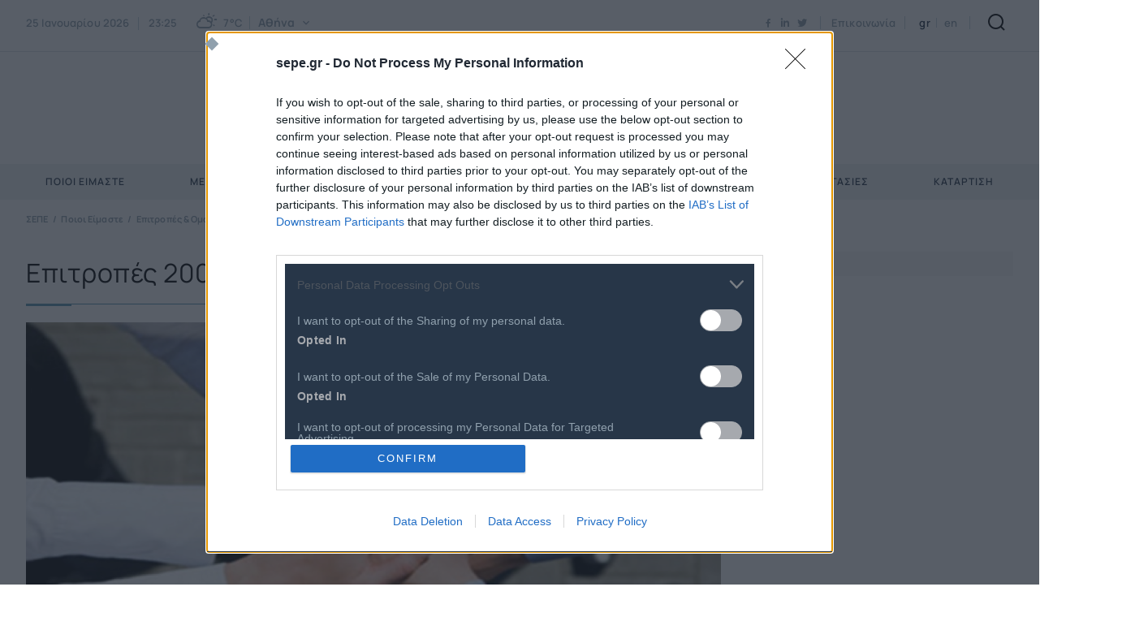

--- FILE ---
content_type: text/html; charset=utf-8
request_url: https://www.sepe.gr/SEPE/committees/term-2003-2005
body_size: 29762
content:



<!DOCTYPE html>
<html lang="el">
<head>
							 <!-- Global site tag (gtag.js) - Google Analytics -->
<script async src='https://www.googletagmanager.com/gtag/js?id=G-NTLQT6Y84Z'></script>
<script>
 window.dataLayer = window.dataLayer || [];  
function gtag(){ dataLayer.push(arguments); }
				gtag('js', new Date());
				gtag('config', 'G-NTLQT6Y84Z');</script>
    <meta charset="utf-8"/>
    <meta name="viewport" content="width=device-width, initial-scale=1.0"/>

    <title>&#x3A3;&#x395;&#x3A0;&#x395; - &#x395;&#x3C0;&#x3B9;&#x3C4;&#x3C1;&#x3BF;&#x3C0;&#x3AD;&#x3C2; 2003 - 2005</title>
    <link rel="preload" href="/Content/Fonts/iconfont.woff2" as="font" type="font/woff2" crossorigin />
    <link rel="icon" type="image/x-icon" href="/Content/favicon.ico" />
    
        <link rel="canonical" href="https://www.sepe.gr/SEPE/committees/term-2003-2005/" />
        <meta name="description" content="&#x39F; &#x3A3;&#x395;&#x3A0;&#x395; &#x3C4;&#x3B7;&#x3BD; &#x3C0;&#x3B5;&#x3C1;&#x3AF;&#x3BF;&#x3B4;&#x3BF; 2003 - 2005 &#x3B5;&#x3AF;&#x3C7;&#x3B5; &#x3C3;&#x3C5;&#x3C3;&#x3C4;&#x3AE;&#x3C3;&#x3B5;&#x3B9; &#x3C4;&#x3B9;&#x3C2; &#x3C0;&#x3B1;&#x3C1;&#x3B1;&#x3BA;&#x3AC;&#x3C4;&#x3C9; &#x3B5;&#x3C0;&#x3B9;&#x3C4;&#x3C1;&#x3BF;&#x3C0;&#x3AD;&#x3C2;:&#x395;&#x3C0;&#x3B9;&#x3C4;&#x3C1;&#x3BF;&#x3C0;&#x3AE; &#x388;&#x3C1;&#x3B3;&#x3C9;&#x3BD; &#x394;&#x3B7;&#x3BC;&#x3BF;&#x3C3;&#x3AF;&#x3BF;&#x3C5; &#x3B3;&#x3B9;&#x3B1; &#x3C4;&#x3B7;&#x3BD; &#x39A;&#x3BF;&#x3B9;&#x3BD;&#x3C9;&#x3BD;&#x3AF;&#x3B1; &#x3C4;&#x3B7;&#x3C2; &#x3A0;&#x3BB;&#x3B7;&#x3C1;&#x3BF;&#x3C6;&#x3BF;&#x3C1;&#x3AF;&#x3B1;&#x3C2;&#x395;&#x3C0;&#x3B9;&#x3C4;&#x3C1;&#x3BF;&#x3C0;&#x3AE; &#x388;&#x3C1;&#x3B3;&#x3C9;&#x3BD; &#x399;&#x3B4;&#x3B9;&#x3C9;&#x3C4;&#x3B9;&#x3BA;&#x3BF;&#x3CD; &#x3A4;&#x3BF;&#x3BC;&#x3AD;&#x3B1;&#x395;&#x3C0;&#x3B9;&#x3C4;&#x3C1;&#x3BF;&#x3C0;&#x3AE; &#x3A4;&#x3B7;&#x3BB;&#x3B5;&#x3C0;&#x3B9;&#x3BA;&#x3BF;&#x3B9;&#x3BD;&#x3C9;&#x3BD;&#x3B9;&#x3CE;&#x3BD;&#x395;&#x3C0;&#x3B9;&#x3C4;&#x3C1;&#x3BF;&#x3C0;&#x3AE; Internet &amp;amp; Value Added Services&#x395;&#x3C0;&#x3B9;&#x3C4;&#x3C1;&#x3BF;&#x3C0;&#x3AE; &#x391;&#x3BD;&#x3AC;&#x3C0;&#x3C4;&#x3C5;&#x3BE;&#x3B7;&#x3C2; &#x3A3;&#x395;&#x3A0;&#x395;...." />
        <meta name="description" content="2003,2005,&#x3B5;&#x3C0;&#x3B9;&#x3C4;&#x3C1;&#x3BF;&#x3C0;&#x3AD;&#x3C2;,&#x3B5;&#x3C0;&#x3B9;&#x3C4;&#x3C1;&#x3BF;&#x3C0;&#x3AD;&#x3C2; 2003,&#x3B5;&#x3C0;&#x3B9;&#x3C4;&#x3C1;&#x3BF;&#x3C0;&#x3AD;&#x3C2; 2003 2005,&#x3C3;&#x3B5;&#x3C0;&#x3B5;,&#x3C4;&#x3B7;&#x3BD;,&#x3AD;&#x3C1;&#x3B3;&#x3C9;&#x3BD;,&#x3BF;,&#x3C0;&#x3B5;&#x3C1;&#x3AF;&#x3BF;&#x3B4;&#x3BF;,&#x3B5;&#x3AF;&#x3C7;&#x3B5;,&#x3C3;&#x3C5;&#x3C3;&#x3C4;&#x3AE;&#x3C3;&#x3B5;&#x3B9;,&#x3C4;&#x3B9;&#x3C2;,&#x3C0;&#x3B1;&#x3C1;&#x3B1;&#x3BA;&#x3AC;&#x3C4;&#x3C9;,&#x3B5;&#x3C0;&#x3B9;&#x3C4;&#x3C1;&#x3BF;&#x3C0;&#x3AD;&#x3C2;:&#x3B5;&#x3C0;&#x3B9;&#x3C4;&#x3C1;&#x3BF;&#x3C0;&#x3AE;,&#x3B4;&#x3B7;&#x3BC;&#x3BF;&#x3C3;&#x3AF;&#x3BF;&#x3C5;,&#x3B3;&#x3B9;&#x3B1;,&#x3BA;&#x3BF;&#x3B9;&#x3BD;&#x3C9;&#x3BD;&#x3AF;&#x3B1;,&#x3C4;&#x3B7;&#x3C2;,&#x3C0;&#x3BB;&#x3B7;&#x3C1;&#x3BF;&#x3C6;&#x3BF;&#x3C1;&#x3AF;&#x3B1;&#x3C2;&#x3B5;&#x3C0;&#x3B9;&#x3C4;&#x3C1;&#x3BF;&#x3C0;&#x3AE;,&#x3B9;&#x3B4;&#x3B9;&#x3C9;&#x3C4;&#x3B9;&#x3BA;&#x3BF;&#x3CD;,&#x3C4;&#x3BF;&#x3BC;&#x3AD;&#x3B1;&#x3B5;&#x3C0;&#x3B9;&#x3C4;&#x3C1;&#x3BF;&#x3C0;&#x3AE;,&#x3C4;&#x3B7;&#x3BB;&#x3B5;&#x3C0;&#x3B9;&#x3BA;&#x3BF;&#x3B9;&#x3BD;&#x3C9;&#x3BD;&#x3B9;&#x3CE;&#x3BD;&#x3B5;&#x3C0;&#x3B9;&#x3C4;&#x3C1;&#x3BF;&#x3C0;&#x3AE;,internet,amp;,value,added" />
    <script async src="https://securepubads.g.doubleclick.net/tag/js/gpt.js" type="text/javascript"></script>
    <base href="https://www.sepe.gr" />
<meta content="el_GR" property="og:locale" />
<meta content="&#x395;&#x3C0;&#x3B9;&#x3C4;&#x3C1;&#x3BF;&#x3C0;&#x3AD;&#x3C2; 2003 - 2005" property="og:title" />
<meta content="&#x39F; &#x3A3;&#x395;&#x3A0;&#x395; &#x3C4;&#x3B7;&#x3BD; &#x3C0;&#x3B5;&#x3C1;&#x3AF;&#x3BF;&#x3B4;&#x3BF; 2003 - 2005 &#x3B5;&#x3AF;&#x3C7;&#x3B5; &#x3C3;&#x3C5;&#x3C3;&#x3C4;&#x3AE;&#x3C3;&#x3B5;&#x3B9; &#x3C4;&#x3B9;&#x3C2; &#x3C0;&#x3B1;&#x3C1;&#x3B1;&#x3BA;&#x3AC;&#x3C4;&#x3C9; &#x3B5;&#x3C0;&#x3B9;&#x3C4;&#x3C1;&#x3BF;&#x3C0;&#x3AD;&#x3C2;:&#x395;&#x3C0;&#x3B9;&#x3C4;&#x3C1;&#x3BF;&#x3C0;&#x3AE; &#x388;&#x3C1;&#x3B3;&#x3C9;&#x3BD; &#x394;&#x3B7;&#x3BC;&#x3BF;&#x3C3;&#x3AF;&#x3BF;&#x3C5; &#x3B3;&#x3B9;&#x3B1; &#x3C4;&#x3B7;&#x3BD; &#x39A;&#x3BF;&#x3B9;&#x3BD;&#x3C9;&#x3BD;&#x3AF;&#x3B1; &#x3C4;&#x3B7;&#x3C2; &#x3A0;&#x3BB;&#x3B7;&#x3C1;&#x3BF;&#x3C6;&#x3BF;&#x3C1;&#x3AF;&#x3B1;&#x3C2;&#x395;&#x3C0;&#x3B9;&#x3C4;&#x3C1;&#x3BF;&#x3C0;&#x3AE; &#x388;&#x3C1;&#x3B3;&#x3C9;&#x3BD; &#x399;&#x3B4;&#x3B9;&#x3C9;&#x3C4;&#x3B9;&#x3BA;&#x3BF;&#x3CD; &#x3A4;&#x3BF;&#x3BC;&#x3AD;&#x3B1;&#x395;&#x3C0;&#x3B9;&#x3C4;&#x3C1;&#x3BF;&#x3C0;&#x3AE; &#x3A4;&#x3B7;&#x3BB;&#x3B5;&#x3C0;&#x3B9;&#x3BA;&#x3BF;&#x3B9;&#x3BD;&#x3C9;&#x3BD;&#x3B9;&#x3CE;&#x3BD;&#x395;&#x3C0;&#x3B9;&#x3C4;&#x3C1;&#x3BF;&#x3C0;&#x3AE; Internet &amp;amp; Value Added Services&#x395;&#x3C0;&#x3B9;&#x3C4;&#x3C1;&#x3BF;&#x3C0;&#x3AE; &#x391;&#x3BD;&#x3AC;&#x3C0;&#x3C4;&#x3C5;&#x3BE;&#x3B7;&#x3C2; &#x3A3;&#x395;&#x3A0;&#x395;...." property="og:description" />
<meta content="https://www.sepe.gr/SEPE/committees/term-2003-2005/" property="og:url" />


<meta content="&#x39F; &#x3A3;&#x395;&#x3A0;&#x395; &#x3C4;&#x3B7;&#x3BD; &#x3C0;&#x3B5;&#x3C1;&#x3AF;&#x3BF;&#x3B4;&#x3BF; 2003 - 2005 &#x3B5;&#x3AF;&#x3C7;&#x3B5; &#x3C3;&#x3C5;&#x3C3;&#x3C4;&#x3AE;&#x3C3;&#x3B5;&#x3B9; &#x3C4;&#x3B9;&#x3C2; &#x3C0;&#x3B1;&#x3C1;&#x3B1;&#x3BA;&#x3AC;&#x3C4;&#x3C9; &#x3B5;&#x3C0;&#x3B9;&#x3C4;&#x3C1;&#x3BF;&#x3C0;&#x3AD;&#x3C2;:&#x395;&#x3C0;&#x3B9;&#x3C4;&#x3C1;&#x3BF;&#x3C0;&#x3AE; &#x388;&#x3C1;&#x3B3;&#x3C9;&#x3BD; &#x394;&#x3B7;&#x3BC;&#x3BF;&#x3C3;&#x3AF;&#x3BF;&#x3C5; &#x3B3;&#x3B9;&#x3B1; &#x3C4;&#x3B7;&#x3BD; &#x39A;&#x3BF;&#x3B9;&#x3BD;&#x3C9;&#x3BD;&#x3AF;&#x3B1; &#x3C4;&#x3B7;&#x3C2; &#x3A0;&#x3BB;&#x3B7;&#x3C1;&#x3BF;&#x3C6;&#x3BF;&#x3C1;&#x3AF;&#x3B1;&#x3C2;&#x395;&#x3C0;&#x3B9;&#x3C4;&#x3C1;&#x3BF;&#x3C0;&#x3AE; &#x388;&#x3C1;&#x3B3;&#x3C9;&#x3BD; &#x399;&#x3B4;&#x3B9;&#x3C9;&#x3C4;&#x3B9;&#x3BA;&#x3BF;&#x3CD; &#x3A4;&#x3BF;&#x3BC;&#x3AD;&#x3B1;&#x395;&#x3C0;&#x3B9;&#x3C4;&#x3C1;&#x3BF;&#x3C0;&#x3AE; &#x3A4;&#x3B7;&#x3BB;&#x3B5;&#x3C0;&#x3B9;&#x3BA;&#x3BF;&#x3B9;&#x3BD;&#x3C9;&#x3BD;&#x3B9;&#x3CE;&#x3BD;&#x395;&#x3C0;&#x3B9;&#x3C4;&#x3C1;&#x3BF;&#x3C0;&#x3AE; Internet &amp;amp; Value Added Services&#x395;&#x3C0;&#x3B9;&#x3C4;&#x3C1;&#x3BF;&#x3C0;&#x3AE; &#x391;&#x3BD;&#x3AC;&#x3C0;&#x3C4;&#x3C5;&#x3BE;&#x3B7;&#x3C2; &#x3A3;&#x395;&#x3A0;&#x395;...." name="twitter:description" />
<meta content="&#x395;&#x3C0;&#x3B9;&#x3C4;&#x3C1;&#x3BF;&#x3C0;&#x3AD;&#x3C2; 2003 - 2005" name="twitter:title" />


<script type="application/ld+json" data-schema="Organization">{"@context":"https://schema.org","@type":"Organization","name":"ΣΕΠΕ","url":"https://www.sepe.gr/"}</script>

<script type="application/ld+json" data-schema="WebSite">{"@context":"https://schema.org","@type":"WebSite","name":"ΣΕΠΕ","alternateName":"ΣΕΠΕ","potentialAction":{"@type":"SearchAction","target":{"@type":"EntryPoint","urlTemplate":"https://www.sepe.gr/search-results/?q={q}"},"query-input":{"@type":"PropertyValueSpecification","name":"q","valueName":"q","valueRequired":true}},"url":"https://www.sepe.gr/","creator":{"@type":"Organization","name":"Atcom"}}</script>

<script type="application/ld+json" data-schema="WebPage">{"@context":"https://schema.org","@type":"WebPage","name":"Επιτροπές 2003 - 2005","description":"Ο ΣΕΠΕ την περίοδο 2003 - 2005 είχε συστήσει τις παρακάτω επιτροπές:Επιτροπή Έργων Δημοσίου για την Κοινωνία της ΠληροφορίαςΕπιτροπή Έργων Ιδιωτικού ΤομέαΕπιτροπή ΤηλεπικοινωνιώνΕπιτροπή Internet &amp; Value Added ServicesΕπιτροπή Ανάπτυξης ΣΕΠΕ....","url":"https://www.sepe.gr/SEPE/committees/term-2003-2005/"}</script>

                <script> 
                    function getIEVersion() {
                        var ua = window.navigator.userAgent, msie = ua.indexOf('MSIE ');
                        if (window.navigator.userAgent.match(/Trident.*rv\:11\./)) { return 11; } 
                        else if (msie > 0) { return window.parseInt(ua.substring(msie + 5, ua.indexOf('.', msie))); }
                        return 100;
                    }
                    if (100 > getIEVersion()) {
                        window.location.href = '/browser-not-supported/';
                    }
                </script>

    <script>
        var googletag = googletag || {};
	    googletag.cmd = googletag.cmd || [];
        var adContext = {"path":"SEPE/committees/term-2003-2005","page":"epitropes 2003 - 2005","entity":"page"};

        googletag.cmd.push(function() {
            var pubads = googletag.pubads();
            pubads.collapseEmptyDivs(true);

            for (var key in adContext)
            {
                pubads.setTargeting(key, adContext[key]);
            }
            googletag.pubads().enableSingleRequest();
            googletag.enableServices();
        });

        function getSizeMapping(googletag, sizes) {
            var mapping = googletag.sizeMapping();
            var groups = {};
            for (var i = 0; i < sizes.length; i++) {
                var key = sizes[i].ScreenWidth + 'x' + sizes[i].ScreenHeight;
                var group = groups[key];
                if (!group) {
                    group = groups[key] = {
                        ScreenWidth: sizes[i].ScreenWidth,
                        ScreenHeight: sizes[i].ScreenHeight,
                        Banners: []
                    };
                }
                if (sizes[i].BannerWidth != null && sizes[i].BannerHeight != null) {
                    group.Banners.push([sizes[i].BannerWidth, sizes[i].BannerHeight]);
                }
            }
            for (var k in groups) {
                var group = groups[k];
                mapping = mapping.addSize([group.ScreenWidth, group.ScreenHeight], group.Banners);
            }
            return mapping.build();
        }
    </script>
<link rel="preload" href="/images/1056x594/jpg/files/migration/images/sepe/members.webp" as="image">
    
    
        <link rel="stylesheet" href="/Content/css/main.min.css?v=V_z6XUjnG9RpEDRbkSMyVoUSjdbeM9RsQ0Ah1yoRUYs" />
    
    
    

        <!--Site Head-->
    <!-- InMobi Choice. Consent Manager Tag v3.0 (for TCF 2.2) -->
<script type="text/javascript" async=true>
(function() {
  var host = window.location.hostname;
  var element = document.createElement('script');
  var firstScript = document.getElementsByTagName('script')[0];
  var url = 'https://cmp.inmobi.com'
    .concat('/choice/', 'UX-PcrfgdDgt5', '/', host, '/choice.js?tag_version=V3');
  var uspTries = 0;
  var uspTriesLimit = 3;
  element.async = true;
  element.type = 'text/javascript';
  element.src = url;

  firstScript.parentNode.insertBefore(element, firstScript);

  function makeStub() {
    var TCF_LOCATOR_NAME = '__tcfapiLocator';
    var queue = [];
    var win = window;
    var cmpFrame;

    function addFrame() {
      var doc = win.document;
      var otherCMP = !!(win.frames[TCF_LOCATOR_NAME]);

      if (!otherCMP) {
        if (doc.body) {
          var iframe = doc.createElement('iframe');

          iframe.style.cssText = 'display:none';
          iframe.name = TCF_LOCATOR_NAME;
          doc.body.appendChild(iframe);
        } else {
          setTimeout(addFrame, 5);
        }
      }
      return !otherCMP;
    }

    function tcfAPIHandler() {
      var gdprApplies;
      var args = arguments;

      if (!args.length) {
        return queue;
      } else if (args[0] === 'setGdprApplies') {
        if (
          args.length > 3 &&
          args[2] === 2 &&
          typeof args[3] === 'boolean'
        ) {
          gdprApplies = args[3];
          if (typeof args[2] === 'function') {
            args[2]('set', true);
          }
        }
      } else if (args[0] === 'ping') {
        var retr = {
          gdprApplies: gdprApplies,
          cmpLoaded: false,
          cmpStatus: 'stub'
        };

        if (typeof args[2] === 'function') {
          args[2](retr);
        }
      } else {
        if(args[0] === 'init' && typeof args[3] === 'object') {
          args[3] = Object.assign(args[3], { tag_version: 'V3' });
        }
        queue.push(args);
      }
    }

    function postMessageEventHandler(event) {
      var msgIsString = typeof event.data === 'string';
      var json = {};

      try {
        if (msgIsString) {
          json = JSON.parse(event.data);
        } else {
          json = event.data;
        }
      } catch (ignore) {}

      var payload = json.__tcfapiCall;

      if (payload) {
        window.__tcfapi(
          payload.command,
          payload.version,
          function(retValue, success) {
            var returnMsg = {
              __tcfapiReturn: {
                returnValue: retValue,
                success: success,
                callId: payload.callId
              }
            };
            if (msgIsString) {
              returnMsg = JSON.stringify(returnMsg);
            }
            if (event && event.source && event.source.postMessage) {
              event.source.postMessage(returnMsg, '*');
            }
          },
          payload.parameter
        );
      }
    }

    while (win) {
      try {
        if (win.frames[TCF_LOCATOR_NAME]) {
          cmpFrame = win;
          break;
        }
      } catch (ignore) {}

      if (win === window.top) {
        break;
      }
      win = win.parent;
    }
    if (!cmpFrame) {
      addFrame();
      win.__tcfapi = tcfAPIHandler;
      win.addEventListener('message', postMessageEventHandler, false);
    }
  };

  makeStub();

  var uspStubFunction = function() {
    var arg = arguments;
    if (typeof window.__uspapi !== uspStubFunction) {
      setTimeout(function() {
        if (typeof window.__uspapi !== 'undefined') {
          window.__uspapi.apply(window.__uspapi, arg);
        }
      }, 500);
    }
  };

  var checkIfUspIsReady = function() {
    uspTries++;
    if (window.__uspapi === uspStubFunction && uspTries < uspTriesLimit) {
      console.warn('USP is not accessible');
    } else {
      clearInterval(uspInterval);
    }
  };

  if (typeof window.__uspapi === 'undefined') {
    window.__uspapi = uspStubFunction;
    var uspInterval = setInterval(checkIfUspIsReady, 6000);
  }
})();
</script>
<!-- End InMobi Choice. Consent Manager Tag v3.0 (for TCF 2.2) -->
</head>
<body data-plugin-lazyload="" data-plugin-monitorclientcontext="{&quot;User&quot;:&quot;/$component/ClientContext/?type=User&quot;}" data-plugin-analytics="{&quot;Collectors&quot;:{&quot;ua&quot;:{&quot;variables&quot;:{}}}}">
    

        <!--Site Body Start-->
    
    

    <div class="mainContainer">
        <div class="mainLayer"></div>


<header class="header" data-plugin-header>
    <div class="header__top">
        <div class="wrapper header__topInner">

            <button class="burgerMenu" aria-label="Burger Menu">
                <span class="burgerMenu__bar burgerMenu__bar--top"></span>
                <span class="burgerMenu__bar burgerMenu__bar--bottom"></span>
            </button>

            <div class="header__tools">
                <div class="header__toolsLeft">
                    <div class="header__tool">
                        

<div class="widgetWeather" data-plugin-weatheroptions='{&quot;AjaxUrl&quot;:&quot;/$component/WeatherWeatherWidget/&quot;}'>
    <div class="widgetWeather__time">
        <time datetime="2026-01-25T23:25:26.4988145&#x2B;02:00">
            25 &#x399;&#x3B1;&#x3BD;&#x3BF;&#x3C5;&#x3B1;&#x3C1;&#x3AF;&#x3BF;&#x3C5; 2026
            <span class="widgetWeather__separator"></span> 23:25
        </time>
    </div>
    <span class="widgetWeather__icon wi wi-day-cloudy"></span>
    <div class="widgetWeather__degrees">
        <span>7°C</span>
    </div>
    <span class="widgetWeather__separator"></span>
    <div class="widgetWeather__city">
        <div class="select select--inline" data-plugin-select>
            <div class="select__main">
                <button class="select__button">
                    <span class="select__placeholder">
                        &#x391;&#x3B8;&#x3AE;&#x3BD;&#x3B1;
                    </span>
                </button>
                

<div class="select__listWrap">
    <ul class="select__list">
            <li class="select__option weather__option" data-value="7">&#x391;&#x3B8;&#x3AE;&#x3BD;&#x3B1;</li>
            <li class="select__option weather__option" data-value="83">&#x398;&#x3B5;&#x3C3;&#x3C3;&#x3B1;&#x3BB;&#x3BF;&#x3BD;&#x3AF;&#x3BA;&#x3B7;</li>
            <li class="select__option weather__option" data-value="187">&#x3A0;&#x3AC;&#x3C4;&#x3C1;&#x3B1;</li>
            <li class="select__option weather__option" data-value="92">&#x399;&#x3C9;&#x3AC;&#x3BD;&#x3BD;&#x3B9;&#x3BD;&#x3B1;</li>
            <li class="select__option weather__option" data-value="79">&#x397;&#x3C1;&#x3AC;&#x3BA;&#x3BB;&#x3B5;&#x3B9;&#x3BF;</li>
        <li class="select__option weather__option" data-url="/kairos/">
            

&#x3A0;&#x3B5;&#x3C1;&#x3B9;&#x3C3;&#x3C3;&#x3CC;&#x3C4;&#x3B5;&#x3C1;&#x3B5;&#x3C2; &#x3C0;&#x3CC;&#x3BB;&#x3B5;&#x3B9;&#x3C2;...
        </li>
    </ul>
</div>
            </div>
        </div>
    </div>
</div>


                    </div>
                </div>

                <div class="header__tool">
                    

<div class="social" data-qa="socialList">
    <ul class="social__list">
                <li class="social__item">
                    <a class="social__link icon-facebook" href="https://www.facebook.com/SEPEgr" target="_blank" title="facebook"></a>
                </li>    
                <li class="social__item">
                    <a class="social__link icon-linkedin" href="https://www.linkedin.com/company/sepe-federation-of-hellenic-ict-enterprises/" target="_blank" title="linkedin"></a>
                </li>    
                <li class="social__item">
                    <a class="social__link icon-twitter" href="https://twitter.com/SEPEgr" target="_blank" title="twitter"></a>
                </li>    
    </ul>
</div>

                </div>
                
                <div class="header__tool">
                    
<a href="/epikoinonia">Επικοινωνία</a>
                </div>

                 <div class="header__tool">
                    


<div class="langPicker">
		<a class="langPicker__lang langPicker__lang--active" href="/SEPE/committees/term-2003-2005/">gr </a>
		<a class="langPicker__lang" href="/en/">en </a>
</div>

                </div>


                <div class="header__logo">
                    <h1><a href="/"><img src="/files/logo/sepe-logo-gr-header.svg" alt="ΣΕΠΕ" /></a></h1>
                </div>

                <div class="header__tool header__tool--mob">
                    <form method="get" action="/search-results/" class="search" data-plugin-search='{&quot;AjaxUrl&quot;:&quot;/$component/Search/?profile=Autocomplete&amp;view=Autocomplete&quot;,&quot;SearchIndex&quot;:&quot;/search-results/&quot;}'>
                        <button class="button button--onlyIcon icon-search search__button" aria-label="Search"></button>
                        
                        <div class="search__panel" style="display:none;">
                        
                            <div class="wrapper">
                                <div class="searchInput">
                                    <input id="search-input" name="q" class="searchInput__input" type="text" placeholder="&#x3A0;&#x3BB;&#x3B7;&#x3BA;&#x3C4;&#x3C1;&#x3BF;&#x3BB;&#x3BF;&#x3B3;&#x3AE;&#x3C3;&#x3C4;&#x3B5; &#x3B5;&#x3B4;&#x3C9; - &#x3A3;&#x3C5;&#x3BC;&#x3C0;&#x3BB;&#x3B7;&#x3C1;&#x3CE;&#x3C3;&#x3C4;&#x3B5; &#x3C4;&#x3BF;&#x3C5;&#x3BB;&#x3AC;&#x3C7;&#x3B9;&#x3C3;&#x3C4;&#x3BF;&#x3BD; 3 &#x3C7;&#x3B1;&#x3C1;&#x3B1;&#x3BA;&#x3C4;&#x3AE;&#x3C1;&#x3B5;&#x3C2;" />
                                    <div class="searchInput__submit">
                                        <input class="searchInput__submitInput" value="" type="submit" />
                                    </div>
                                </div>
                            </div>
                        
                            <div class="search__results">
                            </div>
                        </div>
                        
                        
                    </form>
                </div>

            </div>
        </div>
    </div>
    <div class="header__bottom">
        <div class="wrapper">
            <div class="mainNavWrap" id="mainNav">
    <nav class="mainNav" data-plugin-menu>
        <div class="mainNav__list" role="menubar">
            <div class="header__stickyLogo">
                <a href="/"><img src="/files/logo/sepe-logo-gr-header.svg" alt="ΣΕΠΕ" /></a>
            </div>

<div class="mainNav__item" role="menuitem">
    <a class="mainNav__link mainNav__link--hasChildren"
       href="#"
       data-hassub="True"
       data-title="&#x3A0;&#x3BF;&#x3B9;&#x3BF;&#x3B9; &#x395;&#x3AF;&#x3BC;&#x3B1;&#x3C3;&#x3C4;&#x3B5;">
        &#x3A0;&#x3BF;&#x3B9;&#x3BF;&#x3B9; &#x395;&#x3AF;&#x3BC;&#x3B1;&#x3C3;&#x3C4;&#x3B5;
    </a>
        <div class="megamenu">
            <div class="wrapper">
                <div class="megamenu__inner">
                    <div class="megamenu__main">
                        <div class="megamenu__list megamenu__list--level2">
                                    <div class="megamenu__listItem">
                                        <a href="/SEPE/about-sepe/">&#x3A0;&#x3BF;&#x3B9;&#x3BF;&#x3C2; &#x3B5;&#x3AF;&#x3BD;&#x3B1;&#x3B9; &#x3BF; &#x3A3;&#x395;&#x3A0;&#x395;</a>
                                    </div>
                                    <div class="megamenu__listItem">
                                        <a href="/SEPE/board-elected-bodies/">&#x394;&#x3B9;&#x3BF;&#x3B9;&#x3BA;&#x3B7;&#x3C4;&#x3B9;&#x3BA;&#x3CC; &#x3A3;&#x3C5;&#x3BC;&#x3B2;&#x3BF;&#x3CD;&#x3BB;&#x3B9;&#x3BF;/ &#x391;&#x3B9;&#x3C1;&#x3B5;&#x3C4;&#x3AC; &#x38C;&#x3C1;&#x3B3;&#x3B1;&#x3BD;&#x3B1;       </a>
                                    </div>
                                    <div class="megamenu__listItem">
                                        <a href="/SEPE/administrative-staff/">&#x394;&#x3B9;&#x3BF;&#x3B9;&#x3BA;&#x3B7;&#x3C4;&#x3B9;&#x3BA;&#x3CC; &#x3A0;&#x3C1;&#x3BF;&#x3C3;&#x3C9;&#x3C0;&#x3B9;&#x3BA;&#x3CC; &amp; &#x3A3;&#x3C5;&#x3BD;&#x3B5;&#x3C1;&#x3B3;&#x3AC;&#x3C4;&#x3B5;&#x3C2;</a>
                                    </div>
                                    <div class="megamenu__listItem">
                                        <a href="/SEPE/committees/">&#x395;&#x3C0;&#x3B9;&#x3C4;&#x3C1;&#x3BF;&#x3C0;&#x3AD;&#x3C2; &amp; &#x39F;&#x3BC;&#x3AC;&#x3B4;&#x3B5;&#x3C2; &#x395;&#x3C1;&#x3B3;&#x3B1;&#x3C3;&#x3AF;&#x3B1;&#x3C2;</a>
                                    </div>
                                    <div class="megamenu__listItem">
                                        <a href="/SEPE/status-by-law/">&#x39A;&#x3B1;&#x3C4;&#x3B1;&#x3C3;&#x3C4;&#x3B1;&#x3C4;&#x3B9;&#x3BA;&#x3CC;</a>
                                    </div>
                                    <div class="megamenu__listItem">
                                        <a href="/SEPE/code-of-ethics/">&#x39A;&#x3CE;&#x3B4;&#x3B9;&#x3BA;&#x3B1;&#x3C2; &#x394;&#x3B5;&#x3BF;&#x3BD;&#x3C4;&#x3BF;&#x3BB;&#x3BF;&#x3B3;&#x3AF;&#x3B1;&#x3C2;</a>
                                    </div>
                                    <div class="megamenu__listItem">
                                        <a href="/SEPE/arbitration-regulation/">&#x39A;&#x3B1;&#x3BD;&#x3BF;&#x3BD;&#x3B9;&#x3C3;&#x3BC;&#x3CC;&#x3C2; &#x394;&#x3B9;&#x3B1;&#x3B9;&#x3C4;&#x3B7;&#x3C3;&#x3AF;&#x3B1;&#x3C2;</a>
                                    </div>
                                    <div class="megamenu__listItem">
                                        <a href="/SEPE/SEPEHistory/">&#x399;&#x3C3;&#x3C4;&#x3BF;&#x3C1;&#x3B9;&#x3BA;&#x3CC;</a>
                                    </div>
                                    <div class="megamenu__listItem">
                                        <a href="/multimedia/">Multimedia</a>
                                    </div>
                                    <div class="megamenu__listItem">
                                        <a href="/journals/">&#x395;&#x3BA;&#x3B4;&#x3CC;&#x3C3;&#x3B5;&#x3B9;&#x3C2;</a>
                                    </div>
                        </div>

                    </div>
                </div>
            </div>
        </div>
</div>
<div class="mainNav__item" role="menuitem">
    <a class="mainNav__link mainNav__link--hasChildren"
       href="#"
       data-hassub="True"
       data-title="&#x39C;&#x3AD;&#x3BB;&#x3B7;">
        &#x39C;&#x3AD;&#x3BB;&#x3B7;
    </a>
        <div class="megamenu">
            <div class="wrapper">
                <div class="megamenu__inner">
                    <div class="megamenu__main">
                        <div class="megamenu__list megamenu__list--level2">
                                    <div class="megamenu__listItem">
                                        <a href="/members/sepe-members/">&#x395;&#x3C0;&#x3B9;&#x3C7;&#x3B5;&#x3B9;&#x3C1;&#x3AE;&#x3C3;&#x3B5;&#x3B9;&#x3C2; - &#x39C;&#x3AD;&#x3BB;&#x3B7;</a>
                                    </div>
                                    <div class="megamenu__listItem">
                                        <a href="/members/joinsepe/">&#x395;&#x3B3;&#x3B3;&#x3C1;&#x3B1;&#x3C6;&#x3AE; &#x39D;&#x3AD;&#x3BF;&#x3C5; &#x39C;&#x3AD;&#x3BB;&#x3BF;&#x3C5;&#x3C2;</a>
                                    </div>
                                    <div class="megamenu__listItem">
                                        <a href="/members/etisia-sundromi-melon/">&#x395;&#x3C4;&#x3AE;&#x3C3;&#x3B9;&#x3B1; &#x3A3;&#x3C5;&#x3BD;&#x3B4;&#x3C1;&#x3BF;&#x3BC;&#x3AE; &#x39C;&#x3B5;&#x3BB;&#x3CE;&#x3BD;</a>
                                    </div>
                                    <div class="megamenu__listItem">
                                        <a href="/members/pronomia-melon/">&#x3A0;&#x3C1;&#x3BF;&#x3BD;&#x3CC;&#x3BC;&#x3B9;&#x3B1; &#x39C;&#x3B5;&#x3BB;&#x3CE;&#x3BD;</a>
                                    </div>
                                    <div class="megamenu__listItem">
                                        <a href="https://www.sepe.gr/press/melon-sepe/22359619/prosfores-melon-sepe/">&#x3A0;&#x3C1;&#x3BF;&#x3C3;&#x3C6;&#x3BF;&#x3C1;&#x3AD;&#x3C2; &#x39C;&#x3B5;&#x3BB;&#x3CE;&#x3BD;</a>
                                    </div>
                        </div>

                    </div>
                </div>
            </div>
        </div>
</div>
<div class="mainNav__item" role="menuitem">
    <a class="mainNav__link mainNav__link--hasChildren"
       href="#"
       data-hassub="True"
       data-title="&#x395;&#x39D;&#x397;&#x39C;&#x395;&#x3A1;&#x3A9;&#x3A3;&#x397;">
        &#x395;&#x39D;&#x397;&#x39C;&#x395;&#x3A1;&#x3A9;&#x3A3;&#x397;
    </a>
        <div class="megamenu">
            <div class="wrapper">
                <div class="megamenu__inner">
                    <div class="megamenu__main">
                        <div class="megamenu__list megamenu__list--level2">
                                    <div class="megamenu__listItem">
                                        <a href="/press/sepe/">&#x394;&#x3B5;&#x3BB;&#x3C4;&#x3AF;&#x3B1; &#x3A4;&#x3CD;&#x3C0;&#x3BF;&#x3C5; &#x3A3;&#x395;&#x3A0;&#x395;</a>
                                    </div>
                                    <div class="megamenu__listItem">
                                        <a href="/press/melon-sepe/">&#x39D;&#x3AD;&#x3B1; &#x39C;&#x3B5;&#x3BB;&#x3CE;&#x3BD;</a>
                                    </div>
                                    <div class="megamenu__listItem">
                                        <a href="/sepe-events/">&#x395;&#x3BA;&#x3B4;&#x3B7;&#x3BB;&#x3CE;&#x3C3;&#x3B5;&#x3B9;&#x3C2;</a>
                                    </div>
                                    <div class="megamenu__listItem">
                                        <a href="/diagonismoi-prokiruxeis/">&#x3A0;&#x3C1;&#x3BF;&#x3BA;&#x3B7;&#x3C1;&#x3CD;&#x3BE;&#x3B5;&#x3B9;&#x3C2; - &#x394;&#x3B9;&#x3B1;&#x3B2;&#x3BF;&#x3C5;&#x3BB;&#x3B5;&#x3CD;&#x3C3;&#x3B5;&#x3B9;&#x3C2;</a>
                                    </div>
                                    <div class="megamenu__listItem">
                                        <a href="/job-opportunities/">&#x395;&#x3C5;&#x3BA;&#x3B1;&#x3B9;&#x3C1;&#x3AF;&#x3B5;&#x3C2; &#x39A;&#x3B1;&#x3C1;&#x3B9;&#x3AD;&#x3C1;&#x3B1;&#x3C2; </a>
                                    </div>
                                    <div class="megamenu__listItem">
                                        <a href="/tehnologia-pliroforiki/">&#x3A4;&#x3B5;&#x3C7;&#x3BD;&#x3BF;&#x3BB;&#x3BF;&#x3B3;&#x3B9;&#x3BA;&#x3AC; &#x39D;&#x3AD;&#x3B1;</a>
                                    </div>
                        </div>

                    </div>
                </div>
            </div>
        </div>
</div>
<div class="mainNav__item" role="menuitem">
    <a class="mainNav__link "
       href="/research-studies-sepe/"
       data-hassub="False"
       data-title="&#x388;&#x3C1;&#x3B5;&#x3C5;&#x3BD;&#x3B5;&#x3C2; &amp; &#x39C;&#x3B5;&#x3BB;&#x3AD;&#x3C4;&#x3B5;&#x3C2;">
        &#x388;&#x3C1;&#x3B5;&#x3C5;&#x3BD;&#x3B5;&#x3C2; &amp; &#x39C;&#x3B5;&#x3BB;&#x3AD;&#x3C4;&#x3B5;&#x3C2;
    </a>
</div>
<div class="mainNav__item" role="menuitem">
    <a class="mainNav__link "
       href="/conferences/digital-economy-forum/"
       data-hassub="False"
       data-title="digital economy forum">
        digital economy forum
    </a>
</div>
<div class="mainNav__item" role="menuitem">
    <a class="mainNav__link mainNav__link--hasChildren"
       href="#"
       data-hassub="True"
       data-title="&#x3A3;&#x3C5;&#x3BD;&#x3B5;&#x3C1;&#x3B3;&#x3B1;&#x3C3;&#x3AF;&#x3B5;&#x3C2;">
        &#x3A3;&#x3C5;&#x3BD;&#x3B5;&#x3C1;&#x3B3;&#x3B1;&#x3C3;&#x3AF;&#x3B5;&#x3C2;
    </a>
        <div class="megamenu">
            <div class="wrapper">
                <div class="megamenu__inner">
                    <div class="megamenu__main">
                        <div class="megamenu__list megamenu__list--level2">
                                    <div class="megamenu__listItem">
                                        <a href="/partnerships/projects/">&#x395;&#x3C5;&#x3C1;&#x3C9;&#x3C0;&#x3B1;&#x3CA;&#x3BA;&#x3AC; &#x3A0;&#x3C1;&#x3BF;&#x3B3;&#x3C1;&#x3AC;&#x3BC;&#x3BC;&#x3B1;&#x3C4;&#x3B1;</a>
                                    </div>
                                    <div class="megamenu__listItem">
                                        <a href="/partnerships/digitaleurope/">DIGITALEUROPE</a>
                                    </div>
                                    <div class="megamenu__listItem">
                                        <a href="/partnerships/world-innovation-technology-and-services-alliance-witsa/">WITSA</a>
                                    </div>
                                    <div class="megamenu__listItem">
                                        <a href="/partnerships/sumvoulio-adagonistikotitas-tis-elladas-competegr/">CompeteGR</a>
                                    </div>
                                    <div class="megamenu__listItem">
                                        <a href="/partnerships/gaia-x-accelerator/">GAIA-X Accelerator</a>
                                    </div>
                        </div>

                    </div>
                </div>
            </div>
        </div>
</div>
<div class="mainNav__item" role="menuitem">
    <a class="mainNav__link mainNav__link--hasChildren"
       href="#"
       data-hassub="True"
       data-title="&#x39A;&#x3B1;&#x3C4;&#x3AC;&#x3C1;&#x3C4;&#x3B9;&#x3C3;&#x3B7;">
        &#x39A;&#x3B1;&#x3C4;&#x3AC;&#x3C1;&#x3C4;&#x3B9;&#x3C3;&#x3B7;
    </a>
        <div class="megamenu">
            <div class="wrapper">
                <div class="megamenu__inner">
                    <div class="megamenu__main">
                        <div class="megamenu__list megamenu__list--level2">
                                    <!-- Level 2 -->
                                    <div class="megamenu__listItem megamenu__listItem--hasChildren">
                                        <a data-role="level2-a"
                                           href="/trainning/energa-programmata/"
                                           data-hassub="True">
                                            &#x395;&#x3BD;&#x3B5;&#x3C1;&#x3B3;&#x3AC; &#x3A0;&#x3C1;&#x3BF;&#x3B3;&#x3C1;&#x3AC;&#x3BC;&#x3BC;&#x3B1;&#x3C4;&#x3B1;
                                        </a>
                                        <div class="megamenu__list megamenu__list--level3 megamenu__list--level3Columns">
                                                <div class="megamenu__listSection" data-menulist="true">
                                                    <div class="megamenu__listItem">
                                                        <a href="/trainning/energa-programmata/praxi-sumvouleutiki-upostirixi-katartisi-pistopoiisi-kai-proothisi-stin-apasholisi-anergon-neon-25/">&#x3A3;&#x3C5;&#x3BC;&#x3B2;&#x3BF;&#x3C5;&#x3BB;&#x3B5;&#x3C5;&#x3C4;&#x3B9;&#x3BA;&#x3AE; &#x3A5;&#x3C0;&#x3BF;&#x3C3;&#x3C4;&#x3AE;&#x3C1;&#x3B9;&#x3BE;&#x3B7;, &#x39A;&#x3B1;&#x3C4;&#x3AC;&#x3C1;&#x3C4;&#x3B9;&#x3C3;&#x3B7;, &#x3A0;&#x3B9;&#x3C3;&#x3C4;&#x3BF;&#x3C0;&#x3BF;&#x3AF;&#x3B7;&#x3C3;&#x3B7; &#x3BA;&#x3B1;&#x3B9; &#x3A0;&#x3C1;&#x3BF;&#x3CE;&#x3B8;&#x3B7;&#x3C3;&#x3B7; &#x3C3;&#x3C4;&#x3B7;&#x3BD; &#x391;&#x3C0;&#x3B1;&#x3C3;&#x3C7;&#x3CC;&#x3BB;&#x3B7;&#x3C3;&#x3B7; &#x391;&#x3BD;&#x3AD;&#x3C1;&#x3B3;&#x3C9;&#x3BD; &#x39D;&#x3AD;&#x3C9;&#x3BD; 25-29 &#x3B5;&#x3C4;&#x3CE;&#x3BD; &#x3C3;&#x3C4;&#x3BF;&#x3BD; &#x3BA;&#x3BB;&#x3AC;&#x3B4;&#x3BF; &#x3A4;&#x3A0;&#x395;</a>
                                                    </div>
                                                </div>
                                        </div>
                                    </div>
                                    <!-- Level 2 -->
                                    <div class="megamenu__listItem megamenu__listItem--hasChildren">
                                        <a data-role="level2-a"
                                           href="/trainning/olokliromena-programmata/"
                                           data-hassub="True">
                                            &#x39F;&#x3BB;&#x3BF;&#x3BA;&#x3BB;&#x3B7;&#x3C1;&#x3C9;&#x3BC;&#x3AD;&#x3BD;&#x3B1; &#x3A0;&#x3C1;&#x3BF;&#x3B3;&#x3C1;&#x3AC;&#x3BC;&#x3BC;&#x3B1;&#x3C4;&#x3B1;
                                        </a>
                                        <div class="megamenu__list megamenu__list--level3 megamenu__list--level3Columns">
                                                <div class="megamenu__listSection" data-menulist="true">
                                                    <div class="megamenu__listItem">
                                                        <a href="/trainning/olokliromena-programmata/praxi-olokliromenes-paremvaseis-enishusis-ton-psifiakon-gnoseon-2/">&#x395;&#x3BD;&#x3AF;&#x3C3;&#x3C7;&#x3C5;&#x3C3;&#x3B7; &#x3C4;&#x3C9;&#x3BD; &#x3C8;&#x3B7;&#x3C6;&#x3B9;&#x3B1;&#x3BA;&#x3CE;&#x3BD; &#x3B3;&#x3BD;&#x3CE;&#x3C3;&#x3B5;&#x3C9;&#x3BD; &#x3BA;&#x3B1;&#x3B9; &#x3B4;&#x3B5;&#x3BE;&#x3B9;&#x3BF;&#x3C4;&#x3AE;&#x3C4;&#x3C9;&#x3BD; &#x3C4;&#x3C9;&#x3BD; &#x3B5;&#x3C1;&#x3B3;&#x3B1;&#x3B6;&#x3BF;&#x3BC;&#x3AD;&#x3BD;&#x3C9;&#x3BD; &#x3B3;&#x3B9;&#x3B1; &#x3C4;&#x3B7; &#x3C3;&#x3C5;&#x3BC;&#x3BC;&#x3B5;&#x3C4;&#x3BF;&#x3C7;&#x3AE; &#x3C4;&#x3BF;&#x3C5;&#x3C2; &#x3C3;&#x3C4;&#x3B9;&#x3C2; &#x3B4;&#x3B9;&#x3B1;&#x3C1;&#x3B8;&#x3C1;&#x3C9;&#x3C4;&#x3B9;&#x3BA;&#x3AD;&#x3C2; &#x3B1;&#x3BB;&#x3BB;&#x3B1;&#x3B3;&#x3AD;&#x3C2; &#x3BA;&#x3B1;&#x3B9; &#x3C4;&#x3BF;&#x3BD; &#x3C8;&#x3B7;&#x3C6;&#x3B9;&#x3B1;&#x3BA;&#x3CC; &#x3BC;&#x3B5;&#x3C4;&#x3B1;&#x3C3;&#x3C7;&#x3B7;&#x3BC;&#x3B1;&#x3C4;&#x3B9;&#x3C3;&#x3BC;&#x3CC; &#x3C4;&#x3B7;&#x3C2; &#x3BF;&#x3B9;&#x3BA;&#x3BF;&#x3BD;&#x3BF;&#x3BC;&#x3AF;&#x3B1;&#x3C2;</a>
                                                    </div>
                                                </div>
                                                <div class="megamenu__listSection" data-menulist="true">
                                                    <div class="megamenu__listItem">
                                                        <a href="/trainning/olokliromena-programmata/training-certification-for-employees-in-information-and-communication-technologies-/">&#x39A;&#x3B1;&#x3C4;&#x3AC;&#x3C1;&#x3C4;&#x3B9;&#x3C3;&#x3B7; &#x3BA;&#x3B1;&#x3B9; &#x3A0;&#x3B9;&#x3C3;&#x3C4;&#x3BF;&#x3C0;&#x3BF;&#x3AF;&#x3B7;&#x3C3;&#x3B7; &#x395;&#x3C1;&#x3B3;&#x3B1;&#x3B6;&#x3BF;&#x3BC;&#x3AD;&#x3BD;&#x3C9;&#x3BD; &#x3C3;&#x3B5; &#x395;&#x3B9;&#x3B4;&#x3B9;&#x3BA;&#x3CC;&#x3C4;&#x3B7;&#x3C4;&#x3B5;&#x3C2; &#x3C4;&#x3BF;&#x3C5; &#x3BA;&#x3BB;&#x3AC;&#x3B4;&#x3BF;&#x3C5; &#x3A4;&#x3A0;&#x395;</a>
                                                    </div>
                                                </div>
                                                <div class="megamenu__listSection" data-menulist="true">
                                                    <div class="megamenu__listItem">
                                                        <a href="/trainning/olokliromena-programmata/training-certification-consulting-unemployed-18-24-ict-skills/">&#x3A3;&#x395;&#x3A0;&#x395; - &#x39A;&#x3B1;&#x3C4;&#x3AC;&#x3C1;&#x3C4;&#x3B9;&#x3C3;&#x3B7;, &#x3A0;&#x3B9;&#x3C3;&#x3C4;&#x3BF;&#x3C0;&#x3BF;&#x3AF;&#x3B7;&#x3C3;&#x3B7; &#x3BA;&#x3B1;&#x3B9; &#x3A3;&#x3C5;&#x3BC;&#x3B2;&#x3BF;&#x3C5;&#x3BB;&#x3B5;&#x3C5;&#x3C4;&#x3B9;&#x3BA;&#x3AE; &#x3BC;&#x3B5; &#x3C3;&#x3C4;&#x3CC;&#x3C7;&#x3BF; &#x3C4;&#x3B7;&#x3BD; &#x395;&#x3BD;&#x3B4;&#x3C5;&#x3BD;&#x3AC;&#x3BC;&#x3C9;&#x3C3;&#x3B7; &#x3C4;&#x3C9;&#x3BD; &#x394;&#x3B5;&#x3BE;&#x3B9;&#x3BF;&#x3C4;&#x3AE;&#x3C4;&#x3C9;&#x3BD; &#x391;&#x3BD;&#x3AD;&#x3C1;&#x3B3;&#x3C9;&#x3BD; &#x39D;&#x3AD;&#x3C9;&#x3BD; 18-24 &#x3B5;&#x3C4;&#x3CE;&#x3BD;, &#x3C3;&#x3B5; &#x3B5;&#x3B9;&#x3B4;&#x3B9;&#x3BA;&#x3CC;&#x3C4;&#x3B7;&#x3C4;&#x3B5;&#x3C2; &#x3C4;&#x3BF;&#x3C5; &#x3C4;&#x3BF;&#x3BC;&#x3AD;&#x3B1; &#x3A4;&#x3A0;&#x395;</a>
                                                    </div>
                                                </div>
                                        </div>
                                    </div>
                                    <div class="megamenu__listItem">
                                        <a href="/trainning/anakoinoseis-gia-erga-katartisis/">&#x391;&#x3BD;&#x3B1;&#x3BA;&#x3BF;&#x3B9;&#x3BD;&#x3CE;&#x3C3;&#x3B5;&#x3B9;&#x3C2;</a>
                                    </div>
                        </div>

                    </div>
                </div>
            </div>
        </div>
</div>            <button class="button button--onlyIcon icon-search search__button search__buttonSticky" aria-label="Search" onclick="document.querySelector('.search > button').click();"></button>
        </div>

        <div class="mainNav__mobile">
            <div class="mainNav__mobileItem">
                

<div class="social" data-qa="socialList">
    <ul class="social__list">
                <li class="social__item">
                    <a class="social__link icon-facebook" href="https://www.facebook.com/SEPEgr" target="_blank" title="facebook"></a>
                </li>    
                <li class="social__item">
                    <a class="social__link icon-linkedin" href="https://www.linkedin.com/company/sepe-federation-of-hellenic-ict-enterprises/" target="_blank" title="linkedin"></a>
                </li>    
                <li class="social__item">
                    <a class="social__link icon-twitter" href="https://twitter.com/SEPEgr" target="_blank" title="twitter"></a>
                </li>    
    </ul>
</div>

            </div>
            <div class="mainNav__mobileItem">
                
<a href="/epikoinonia">Επικοινωνία</a>
            </div>
            <div class="mainNav__mobileItem">
                


<div class="langPicker">
		<a class="langPicker__lang langPicker__lang--active" href="/SEPE/committees/term-2003-2005/">gr </a>
		<a class="langPicker__lang" href="/en/">en </a>
</div>

            </div>
        </div>
    </nav>
</div>
        </div>
    </div>   
</header>

        <main role="main" class="main">

<nav role="navigation" class="breadcrumb">
    <div class="wrapper">
        <nav class="breadcrumb__inner scrollbar" data-plugin-breadcrumb>
            <ul class="breadcrumb__list">
                        <li class="breadcrumb__item">
                            <a class="breadcrumb__itemLink" href="/">&#x3A3;&#x395;&#x3A0;&#x395;</a>
                        </li>
                        <li class="breadcrumb__item">
                            <a class="breadcrumb__itemLink" href="/SEPE/">&#x3A0;&#x3BF;&#x3B9;&#x3BF;&#x3B9; &#x395;&#x3AF;&#x3BC;&#x3B1;&#x3C3;&#x3C4;&#x3B5;</a>
                        </li>
                        <li class="breadcrumb__item">
                            <a class="breadcrumb__itemLink" href="/SEPE/committees/">&#x395;&#x3C0;&#x3B9;&#x3C4;&#x3C1;&#x3BF;&#x3C0;&#x3AD;&#x3C2; &amp; &#x39F;&#x3BC;&#x3AC;&#x3B4;&#x3B5;&#x3C2; &#x395;&#x3C1;&#x3B3;&#x3B1;&#x3C3;&#x3AF;&#x3B1;&#x3C2;</a>
                        </li>
                        <li class="breadcrumb__item">2003 - 2005</li>
            </ul>
        </nav>
    </div>
</nav>
            


<div class="sectionAsideContainer ">
    <div class="wrapper">
        <div class="sectionAside">
            <div class="sectionAside__main">
                <div class="article ">
                    
	<h1>&#x395;&#x3C0;&#x3B9;&#x3C4;&#x3C1;&#x3BF;&#x3C0;&#x3AD;&#x3C2; 2003 - 2005</h1>



    <div class="article__mainImg">
        

<figure >
    <picture>
            <source srcset="/images/1056x594/jpg/files/migration/images/sepe/members.webp" type="image/webp" />
            <source srcset="/images/1056x594/jpg/files/migration/images/sepe/members.jp2" type="image/jp2" />


        <img src="/images/1056x594/jpg/files/migration/images/sepe/members.jpg" alt="Επιτροπές 2003 - 2005" />
    </picture>
</figure>
    </div>
Ο ΣΕΠΕ την περίοδο 2003 - 2005 είχε συστήσει τις παρακάτω επιτροπές:<br>
<br>
<ul>
<li><a href="/SEPE/committees/term-2003-2005/public-sector-committee/" data-right="1">Επιτροπή Έργων Δημοσίου για την Κοινωνία της Πληροφορίας</a></li>
<li><a href="/SEPE/committees/term-2003-2005/private-sector-committee/" data-right="2">Επιτροπή Έργων Ιδιωτικού Τομέα</a></li>
<li><a href="/SEPE/committees/term-2003-2005/communications-committee/" data-right="3">Επιτροπή Τηλεπικοινωνιών</a></li>
<li><a href="/SEPE/committees/term-2003-2005/internet-value-added-services-committee/" data-right="4">Επιτροπή Internet &amp; Value Added Services</a></li>
<li><a href="/SEPE/committees/term-2003-2005/sepe-development-committee/" data-right="5">Επιτροπή Ανάπτυξης ΣΕΠΕ.</a></li>
</ul>
                </div>
                
            </div>

            <aside class="sectionAside__aside">
                




<div class="bnr bnr--sm">
    <div class="banner b300x250" id="banner-div-9997aa4f-e4d6-41a2-a83c-3ecc86f4aa92"></div><script type="text/javascript">googletag.cmd.push(function () {
                var definedSlot, values = {"defaultSizes":[[300,250]],"responsiveSizes":[{"ScreenWidth":0,"ScreenHeight":0,"BannerWidth":300,"BannerHeight":250}],"isAJAX":false,"divId":"banner-div-9997aa4f-e4d6-41a2-a83c-3ecc86f4aa92","key":"/10092826/album-sepe"};
                var code = values.key;
                var size = values.defaultSizes;
                var divId = values.divId;
                var sizes = values.responsiveSizes;
                var isAJAX = values.isAJAX;

                if (sizes) {
                    definedSlot = googletag.defineSlot(code, size, divId).addService(googletag.pubads()).defineSizeMapping(getSizeMapping(googletag, sizes));
                } else {
                    definedSlot = googletag.defineSlot(code, size, divId).addService(googletag.pubads());
                }

                googletag.display(divId);

                if (isAJAX)
                {
                    definedSlot.addService(googletag.pubads());
                    googletag.pubads().refresh([definedSlot]);
                }
            });</script>
</div>





<div class="bnr bnr--sm">
    <div class="banner b300x250" id="banner-div-7895db0a-3aaf-4d79-a97e-710f45b0d160"></div><script type="text/javascript">googletag.cmd.push(function () {
                var definedSlot, values = {"defaultSizes":[[300,250]],"responsiveSizes":[{"ScreenWidth":0,"ScreenHeight":0,"BannerWidth":300,"BannerHeight":250}],"isAJAX":false,"divId":"banner-div-7895db0a-3aaf-4d79-a97e-710f45b0d160","key":"/10092826/Static300"};
                var code = values.key;
                var size = values.defaultSizes;
                var divId = values.divId;
                var sizes = values.responsiveSizes;
                var isAJAX = values.isAJAX;

                if (sizes) {
                    definedSlot = googletag.defineSlot(code, size, divId).addService(googletag.pubads()).defineSizeMapping(getSizeMapping(googletag, sizes));
                } else {
                    definedSlot = googletag.defineSlot(code, size, divId).addService(googletag.pubads());
                }

                googletag.display(divId);

                if (isAJAX)
                {
                    definedSlot.addService(googletag.pubads());
                    googletag.pubads().refresh([definedSlot]);
                }
            });</script>
</div>

                <div class="widgetContainer">
                    
                </div>
                
            </aside>

        </div>
    </div>
</div>
            
<div class="modal" id="genericModal" data-plugin-modal>
    <div class="modal__wrap">
        <button class="modal__close button button--onlyIcon icon-close" aria-label="Close Modal"></button>
        <div class='modal__title'>
            <h3></h3>
        </div>
        <div class='modal__content'>
            
        </div>
    </div>
</div>
        </main>




<footer class="footer">

    <div class="goToTop" data-plugin-gototop></div>

    <div class="wrapper">
        <div class="footer__main">
            

<div class="footer__col">
    <ul class="footer__list">
                <li class="footer__listItem">
                    <a class="footer__listLink" href="/SEPE/about-sepe/">&#x3A0;&#x3BF;&#x3B9;&#x3BF;&#x3C2; &#x3B5;&#x3AF;&#x3BD;&#x3B1;&#x3B9; &#x3BF; &#x3A3;&#x395;&#x3A0;&#x395;</a>
                </li>
                <li class="footer__listItem">
                    <a class="footer__listLink" href="/SEPE/status-by-law/">&#x39A;&#x3B1;&#x3C4;&#x3B1;&#x3C3;&#x3C4;&#x3B1;&#x3C4;&#x3B9;&#x3BA;&#x3CC;</a>
                </li>
                <li class="footer__listItem">
                    <a class="footer__listLink" href="/SEPE/code-of-ethics/">&#x39A;&#x3CE;&#x3B4;&#x3B9;&#x3BA;&#x3B1;&#x3C2; &#x394;&#x3B5;&#x3BF;&#x3BD;&#x3C4;&#x3BF;&#x3BB;&#x3BF;&#x3B3;&#x3AF;&#x3B1;&#x3C2;</a>
                </li>
                <li class="footer__listItem">
                    <a class="footer__listLink" href="/SEPE/arbitration-regulation/">&#x39A;&#x3B1;&#x3BD;&#x3BF;&#x3BD;&#x3B9;&#x3C3;&#x3BC;&#x3CC;&#x3C2; &#x394;&#x3B9;&#x3B1;&#x3B9;&#x3C4;&#x3B7;&#x3C3;&#x3AF;&#x3B1;&#x3C2;</a>
                </li>
                <li class="footer__listItem">
                    <a class="footer__listLink" href="/SEPE/SEPEHistory/">&#x399;&#x3C3;&#x3C4;&#x3BF;&#x3C1;&#x3B9;&#x3BA;&#x3CC;</a>
                </li>
        </ul>
</div>

            

<div class="footer__col">
    <ul class="footer__list">
                <li class="footer__listItem">
                    <a class="footer__listLink" href="/SEPE/board-elected-bodies/">&#x394;&#x3B9;&#x3BF;&#x3B9;&#x3BA;&#x3B7;&#x3C4;&#x3B9;&#x3BA;&#x3CC; &#x3A3;&#x3C5;&#x3BC;&#x3B2;&#x3BF;&#x3CD;&#x3BB;&#x3B9;&#x3BF;/ &#x391;&#x3B9;&#x3C1;&#x3B5;&#x3C4;&#x3AC; &#x38C;&#x3C1;&#x3B3;&#x3B1;&#x3BD;&#x3B1;       </a>
                </li>
                <li class="footer__listItem">
                    <a class="footer__listLink" href="/SEPE/administrative-staff/">&#x394;&#x3B9;&#x3BF;&#x3B9;&#x3BA;&#x3B7;&#x3C4;&#x3B9;&#x3BA;&#x3CC; &#x3A0;&#x3C1;&#x3BF;&#x3C3;&#x3C9;&#x3C0;&#x3B9;&#x3BA;&#x3CC; &amp; &#x3A3;&#x3C5;&#x3BD;&#x3B5;&#x3C1;&#x3B3;&#x3AC;&#x3C4;&#x3B5;&#x3C2;</a>
                </li>
                <li class="footer__listItem">
                    <a class="footer__listLink" href="/members/sepe-members/">&#x395;&#x3C0;&#x3B9;&#x3C7;&#x3B5;&#x3B9;&#x3C1;&#x3AE;&#x3C3;&#x3B5;&#x3B9;&#x3C2; - &#x39C;&#x3AD;&#x3BB;&#x3B7;</a>
                </li>
                <li class="footer__listItem">
                    <a class="footer__listLink" href="/members/joinsepe/">&#x395;&#x3B3;&#x3B3;&#x3C1;&#x3B1;&#x3C6;&#x3AE; &#x39D;&#x3AD;&#x3BF;&#x3C5; &#x39C;&#x3AD;&#x3BB;&#x3BF;&#x3C5;&#x3C2;</a>
                </li>
                <li class="footer__listItem">
                    <a class="footer__listLink" href="/members/pronomia-melon/">&#x3A0;&#x3C1;&#x3BF;&#x3BD;&#x3CC;&#x3BC;&#x3B9;&#x3B1; &#x39C;&#x3B5;&#x3BB;&#x3CE;&#x3BD;</a>
                </li>
        </ul>
</div>

            

<div class="footer__col">
    <ul class="footer__list">
                <li class="footer__listItem">
                    <a class="footer__listLink" href="/SEPE/committees/">&#x395;&#x3C0;&#x3B9;&#x3C4;&#x3C1;&#x3BF;&#x3C0;&#x3AD;&#x3C2; &amp; &#x39F;&#x3BC;&#x3AC;&#x3B4;&#x3B5;&#x3C2; &#x395;&#x3C1;&#x3B3;&#x3B1;&#x3C3;&#x3AF;&#x3B1;&#x3C2;</a>
                </li>
                <li class="footer__listItem">
                    <a class="footer__listLink" href="/sepe-events/">&#x395;&#x3BA;&#x3B4;&#x3B7;&#x3BB;&#x3CE;&#x3C3;&#x3B5;&#x3B9;&#x3C2;</a>
                </li>
                <li class="footer__listItem">
                    <a class="footer__listLink" href="/diagonismoi-prokiruxeis/">&#x3A0;&#x3C1;&#x3BF;&#x3BA;&#x3B7;&#x3C1;&#x3CD;&#x3BE;&#x3B5;&#x3B9;&#x3C2; - &#x394;&#x3B9;&#x3B1;&#x3B2;&#x3BF;&#x3C5;&#x3BB;&#x3B5;&#x3CD;&#x3C3;&#x3B5;&#x3B9;&#x3C2;</a>
                </li>
                <li class="footer__listItem">
                    <a class="footer__listLink" href="/job-opportunities/">&#x395;&#x3C5;&#x3BA;&#x3B1;&#x3B9;&#x3C1;&#x3AF;&#x3B5;&#x3C2; &#x39A;&#x3B1;&#x3C1;&#x3B9;&#x3AD;&#x3C1;&#x3B1;&#x3C2; </a>
                </li>
                <li class="footer__listItem">
                    <a class="footer__listLink" href="/SEPE/member-of/">&#x39F; &#x3A3;&#x395;&#x3A0;&#x395; &#x3B5;&#x3AF;&#x3BD;&#x3B1;&#x3B9; &#x39C;&#x3AD;&#x3BB;&#x3BF;&#x3C2; &#x394;&#x3B9;&#x3B5;&#x3B8;&#x3BD;&#x3CE;&#x3BD; &#x39F;&#x3C1;&#x3B3;&#x3B1;&#x3BD;&#x3B9;&#x3C3;&#x3BC;&#x3CE;&#x3BD;</a>
                </li>
        </ul>
</div>

            

<div class="footer__col">
    <ul class="footer__list">
                <li class="footer__listItem">
                    <a class="footer__listLink" href="/tehnologia-pliroforiki/">&#x3A4;&#x3B5;&#x3C7;&#x3BD;&#x3BF;&#x3BB;&#x3BF;&#x3B3;&#x3B9;&#x3BA;&#x3AC; &#x39D;&#x3AD;&#x3B1;</a>
                </li>
                <li class="footer__listItem">
                    <a class="footer__listLink" href="/research-studies/">&#x388;&#x3C1;&#x3B5;&#x3C5;&#x3BD;&#x3B5;&#x3C2; - &#x39C;&#x3B5;&#x3BB;&#x3AD;&#x3C4;&#x3B5;&#x3C2;</a>
                </li>
                <li class="footer__listItem">
                    <a class="footer__listLink" href="/articles-interviews/">&#x386;&#x3C1;&#x3B8;&#x3C1;&#x3B1; &amp; &#x3A3;&#x3C5;&#x3BD;&#x3B5;&#x3BD;&#x3C4;&#x3B5;&#x3CD;&#x3BE;&#x3B5;&#x3B9;&#x3C2;</a>
                </li>
                <li class="footer__listItem">
                    <a class="footer__listLink" href="/economynfinance/">&#x39F;&#x3B9;&#x3BA;&#x3BF;&#x3BD;&#x3BF;&#x3BC;&#x3AF;&#x3B1;</a>
                </li>
                <li class="footer__listItem">
                    <a class="footer__listLink" href="/startups/">Startups</a>
                </li>
        </ul>
</div>

            

<div class="footer__col">
    <ul class="footer__list">
                <li class="footer__listItem">
                    <a class="footer__listLink" href="/epikoinonia/">&#x395;&#x3C0;&#x3B9;&#x3BA;&#x3BF;&#x3B9;&#x3BD;&#x3C9;&#x3BD;&#x3AF;&#x3B1;</a>
                </li>
                <li class="footer__listItem">
                    <a class="footer__listLink" href="/politics/">&#x3A0;&#x3BF;&#x3BB;&#x3B9;&#x3C4;&#x3B9;&#x3BA;&#x3AE;</a>
                </li>
                <li class="footer__listItem">
                    <a class="footer__listLink" href="/business/">&#x395;&#x3C0;&#x3B9;&#x3C7;&#x3B5;&#x3B9;&#x3C1;&#x3AE;&#x3C3;&#x3B5;&#x3B9;&#x3C2;</a>
                </li>
                <li class="footer__listItem">
                    <a class="footer__listLink" href="/energeia/">&#x395;&#x3BD;&#x3AD;&#x3C1;&#x3B3;&#x3B5;&#x3B9;&#x3B1;</a>
                </li>
                <li class="footer__listItem">
                    <a class="footer__listLink" href="/kairos/">&#x39A;&#x3B1;&#x3B9;&#x3C1;&#x3CC;&#x3C2;</a>
                </li>
        </ul>
</div>

        </div>

        <div class="footer__middle">

            <div class="footer__middleCol">
                <h3 class="footer__middleColTitle">
                    

FOLLOW US
                </h3>
                

<div class="social" data-qa="socialList">
    <ul class="social__list">
                <li class="social__item">
                    <a class="social__link icon-facebook" href="https://www.facebook.com/SEPEgr" target="_blank" title="facebook"></a>
                </li>    
                <li class="social__item">
                    <a class="social__link icon-linkedin" href="https://www.linkedin.com/company/sepe-federation-of-hellenic-ict-enterprises/" target="_blank" title="linkedin"></a>
                </li>    
                <li class="social__item">
                    <a class="social__link icon-twitter" href="https://twitter.com/SEPEgr" target="_blank" title="twitter"></a>
                </li>    
    </ul>
</div>

            </div>
            
<div class="footer__middleCol">
<h3 class="footer__middleColTitle">BRONZE AWARD</h3>
<div class="awards">
<ul class="awards__list">
<li class="awards__item"><a href="https://www.sepe.gr/press/sepe/22374116/o-sepe-katektise-to-bronze-award-stin-katigoria-redesign-relaunch-in-e-business-sta-e-volution-awards-2024/" class="awards__link"> <img class="lazy" data-src="/files/logo/logo_evolution_2024-34.png" alt="e-volution" /> </a></li>
<!-- do not view 
<li class="awards__item"><a href="#" class="awards__link"> <img class="lazy" data-src="/Content/Media/awards/dime.svg" alt="dime" /> </a></li>--></ul>
</div>
</div>

            

<div class="lazyload-container" data-plugin-lazycontent="{&quot;url&quot;:&quot;/SEPE/committees/term-2003-2005/$component/shared$$Newsletter%5B0%5D/&quot;,&quot;method&quot;:&quot;get&quot;}" plugins-lazy="true"></div>
        </div>

        <div class="footer__btm">
            <a href="/" target="_blank" rel="noopener" class="footer__logo" aria-label="Επισκέφτείτε την ιστοσελίδα του ΣΕΠΕ">
                <img class="lazy" data-src="/files/logo/sepe-monochrome.png" alt="ΣΕΠΕ" />
            </a>
            
            

<ul class="footer__links">
                <li class="footer__linksItem">
                    <a href="/copyright/" class="footer__linksLink">
                        &#x38C;&#x3C1;&#x3BF;&#x3B9; &#x3C7;&#x3C1;&#x3AE;&#x3C3;&#x3B7;&#x3C2;
                    </a>
                </li>
                <li class="footer__linksItem">
                    <a href="/politiki-prostasias-prosopikon-dedomenon/" class="footer__linksLink">
                        &#x3A0;&#x3BF;&#x3BB;&#x3B9;&#x3C4;&#x3B9;&#x3BA;&#x3AE; &#x3A0;&#x3C1;&#x3BF;&#x3C3;&#x3C4;&#x3B1;&#x3C3;&#x3AF;&#x3B1;&#x3C2; &#x3A0;&#x3C1;&#x3BF;&#x3C3;&#x3C9;&#x3C0;&#x3B9;&#x3BA;&#x3CE;&#x3BD; &#x394;&#x3B5;&#x3B4;&#x3BF;&#x3BC;&#x3AD;&#x3BD;&#x3C9;&#x3BD;
                    </a>
                </li>
                <li class="footer__linksItem">
                    <a href="/politiki-gia-cookies/" class="footer__linksLink">
                        &#x3A0;&#x3BF;&#x3BB;&#x3B9;&#x3C4;&#x3B9;&#x3BA;&#x3AE; &#x3B3;&#x3B9;&#x3B1; cookies
                    </a>
                </li>
        </ul>


            
            <div class="footer__atcomWrap">
                <a href="https://www.atcom.gr/" target="_blank" rel="noopener" class="footer__atcom" aria-label="Επισκέφτείτε την ιστοσελίδα της ATCOM (ανοίγει σε νέο παράθυρο/καρτέλα)">
                    <img class="lazy" data-src="/Content/Media/atcom-white.svg" alt="ATCOM" />
                </a>
            </div>
        </div>

        <div class="footer__copy">
            <ul class="footer__copyList">
                <li class="footer__copyItem">
                    

©  2026 Σύνδεσμος Επιχειρήσεων Πληροφορικής & Επικοινωνιών Ελλάδας - ΣΕΠΕ
                </li>
            </ul>
        </div>
    </div>
</footer>    </div>

    <script type="text/javascript">var __requireFiles = __requireFiles || [];
var requireFiles = requireFiles || __requireFiles;
__requireFiles.push({"deleteaddress":"/Content/js/Addresses/deleteaddress.js?v=LPrVX-qOvEQYVnO6qbdDUKc9sTjXv6WtunDHr_smuVA","analytics":"/Content/js/Analytics/analytics.js?v=cnnwl0EVzc8RZ1hjjs_UIHKlrIlT9x75ye60k2mKV98","analyticsevent":"/Content/js/Analytics/analyticsevent.js?v=1-HyvXzH5-jiXkLUP-C2_lHl34CCWOmDLxSmgkRk2WM","jsonPath":"/Content/js/Analytics/jsonPath.js?v=RoOJmTffuygvQdimfBv_rvUfq3tJEe1VwB2nP1gRDsY","cart":"/Content/js/Cart/cart.js?v=-ph8h2kz8XLKvudG-LMtiZLjnwXbWLKZqVH-dGAXNuQ","cartAdd":"/Content/js/Cart/cartAdd.js?v=2ms5JyyIm--oQ351VaT4GdEpIcKQnJ8wxhItjmjqgt0","cartQuantity":"/Content/js/Cart/cartQuantity.js?v=pw67r8q6BYPbgSfJdAJACUmn_S2A4s6Pso0XQ0Ir1D4","cartRemove":"/Content/js/Cart/cartRemove.js?v=R2pkAOYzRdjr4oqLI0zGmtOgHWwxlCDIesBmFUOFzNI","coupon":"/Content/js/Cart/coupon.js?v=jxnLGA6aZ7M2F46DKwbuSv_0Fs2n7bPwAfOd5gLvzbU","miniCart":"/Content/js/Cart/miniCart.js?v=GRaxMA1iayONik-It1L4mC4Q-qb2i90fkvOF_zaEl0E","Checkout":"/Content/js/Checkout/Checkout.js?v=wx9DaIMY4qt4AZU-He64MsdxhrEnqQUc7P2uZC0Lftc","CheckoutSectionEdit":"/Content/js/Checkout/CheckoutSectionEdit.js?v=s7Cf_tevVmPEgJtpRSUy7XF2rk1RHY2QC6qZbRAy24A","vatinfo":"/Content/js/Checkout/vatinfo.js?v=qUYYBZDQewQcCTV5UJ8u7FE6NS5L8p8VlujhGLmNErI","BindClientContext":"/Content/js/ClientContext/BindClientContext.js?v=CDVC-ENGCahSMf_nvBX2uV_IbvnqLTWcDaZJ81VJy2g","ClientContextWatcher":"/Content/js/ClientContext/ClientContextWatcher.js?v=uh8H4ogfvJUmR7VGLwzwZ7yIURC8l_-JUXmo0BMMpcs","MonitorClientContext":"/Content/js/ClientContext/MonitorClientContext.js?v=72X5xQdjC1SDAaqV_DktwwsGi5_uSwDc159Ffayq44c","context":"/Content/js/ClientContext/context.js?v=sRRMsVE62aailY1G-bB_Il9G5E9QB4gpSA3AwTpVR_A","ajaxForm":"/Content/js/Forms/ajaxForm.js?v=b7ocb98kKvULYC_kSnjTl03nrPO8fdHfSWblkVK1VI8","asyncForm":"/Content/js/Forms/asyncForm.js?v=dtnhlMe_qKo3Kk3deyZYg_lkNr4aSwZlakOyJEZc6YY","charactercounter":"/Content/js/Forms/charactercounter.js?v=Posogtn0aIah-CBWIk08OMXrUGQa0E79_TztBssnUYE","customValidators":"/Content/js/Forms/customValidators.js?v=lIiH1KqgwE6DPLRSIjEwdb4hVlIzh5n92Hh6vQYpcGM","formvisibleif":"/Content/js/Forms/formvisibleif.js?v=ros3PNUqrRxtVH1wV7S4SjCKddmupZ_DJUWtu3ESi9o","password":"/Content/js/Forms/password.js?v=_W2pB5hK_oYxOPVywKvq846HBgoMmEk0OcN2wuWdojk","select":"/Content/js/Forms/select.js?v=ki-9PT_GT9xeXGhOhdf6UkrhUdevC65D-2de-NqI6pE","selecttab":"/Content/js/Forms/selecttab.js?v=4oCBf9emZkwqxisoHdjPVtMd9smDxrPs50wTtLlsg3Y","serialize":"/Content/js/Forms/serialize.js?v=iTKzZ6d-e4EL788y_r4WeinkgHTiSoDY8dY2lzWlC04","serializeValues":"/Content/js/Forms/serializeValues.js?v=NfAVkS8ZGKmcWbaEb5Y4hpOOm-ZzP8VKmUIqKTFl1KU","validateform":"/Content/js/Forms/validateform.js?v=p4FnO6pha-vOHzxwyZDXtqQVbvFJrjHhEmpqF0A_URM","lazyload":"/Content/js/Images/lazyload.js?v=MOh8VRvzMfnbjXEN9gEKMBwKft-8uuXiOG8_rxUZLAg","clearFilter":"/Content/js/ListView/clearFilter.js?v=_Vxv-g1ff9HG3YVDKbRYE383fo4Jksc8PvwQcFiWUrY","endlessscroll":"/Content/js/ListView/endlessscroll.js?v=ED7qQgZNQZ2Qr8_QD4g2Ipe6iHAV2czEY1sffIDnO7Q","filteredList":"/Content/js/ListView/filteredList.js?v=NGCYUq74KT8uUWUMxGWuJ8Us3m9VE6NgVIUyAFV-xY0","filters":"/Content/js/ListView/filters.js?v=NIXdzhVrrSDFouWasXOfXs3xqH6tx5jO6qldYhHSj8g","listParameter":"/Content/js/ListView/listParameter.js?v=MCLF0SHTLjk_XTINwtlFLtdLR-NZ-DkYQaz3LZyxlm8","loadMore":"/Content/js/ListView/loadMore.js?v=VSe8lEONog6py8hPpzOgxIeTysFQxTZsbjW903Xjki4","pager":"/Content/js/ListView/pager.js?v=UXjixdGJ5-zeziZzwz24I1zAq_i3cJnu3RVnp3D1Qfs","OpenModal":"/Content/js/Modals/OpenModal.js?v=H3NdP8wH0uO08Wb2-rhbGwUZHCc5x2hANoFlk7tKOfg","biomodal":"/Content/js/Modals/biomodal.js?v=qTOeoC071e0qECwb5fzzsGKRxP1XET8uT4pZljS2g6Y","modal":"/Content/js/Modals/modal.js?v=EXWr37afTqIJ-4kDggCFs36E9ZhL5KLffThqXkwHWpY","newspapermodal":"/Content/js/Modals/newspapermodal.js?v=GwEyUA37kqFj0NTnmsArZa1MT6fhiMrqiCOIF8TxjFQ","videomodal":"/Content/js/Modals/videomodal.js?v=9yBXnYAYjl8TYuJRc5hbIDO3OpG4ccQQ_560fqIlANw","youtubemodal":"/Content/js/Modals/youtubemodal.js?v=R5N7pFd_ixz4nbvW8JyP716Qr0egq_KylJgclchRwMM","orderdetail":"/Content/js/OrderHistory/orderdetail.js?v=-Rex96ym6vL8BqYra67SAeoe_RQCsXw1krWQelEZTT4","repeatorder":"/Content/js/OrderHistory/repeatorder.js?v=k2bJH8oX0XlTNPWmSx_vu6RF-D78usJusoo_rMaopsU","profileTabs":"/Content/js/Personalization/profileTabs.js?v=qY6rcJCqyWZ0kIhgYelmyhy2o9tpz9JuMT_dgk3UWKo","accordion":"/Content/js/Plugins/accordion.js?v=XILNKXEFKOGE8oTjZrslipcrUDrWBnp3seesMraNIDY","anonymousIdentity":"/Content/js/Plugins/anonymousIdentity.js?v=12fgqChxiVH19AJNc8FCE9vrMSqOZzaNCyrA1y8dS9U","breadcrumb":"/Content/js/Plugins/breadcrumb.js?v=q50nGXMTM6bTGo4fwSCrbNv9cO1EyVlbSQZLS57we2U","calendar":"/Content/js/Plugins/calendar.js?v=ON349Ya2D9D7VikT1Q00PBzLB8rWfbhKsZd88x8uqT0","clearInput":"/Content/js/Plugins/clearInput.js?v=19DobyAlgMenqs-tEkviP1X_47tIwx-OMzDK_f8harg","clearletter":"/Content/js/Plugins/clearletter.js?v=at1eSn8ToHJX_rE-SBJHQs0ZQaeqcqVmNgBLi_bZvkc","datepicker":"/Content/js/Plugins/datepicker.js?v=Urhtylk221xuwmuRjwXo-dTkUpP7VnViEbNpKUnj9aI","field":"/Content/js/Plugins/field.js?v=K_MlCGLfAAQ8VzBBdukLPHXoV-kIm9hZCng0RvEnQPQ","fileUpload":"/Content/js/Plugins/fileUpload.js?v=me-7PcpjXerD1i05piUOm3PCw-un07OpDBi70ScMlHA","goToTop":"/Content/js/Plugins/goToTop.js?v=yW1egco-UK1MdIcxqYW_AWmxPf231c_IuFxenq8ljHg","header":"/Content/js/Plugins/header.js?v=J5Pr2iq9L9SzC81iILHt7bqMWvR-Hmc5LMhG7_qQuoI","lazycontent":"/Content/js/Plugins/lazycontent.js?v=4tKwGwIwNyLdvjDc5sF6c8k15IaRAhIbkdYTU5D5eL8","listvaluesum":"/Content/js/Plugins/listvaluesum.js?v=lLyLY-2NvUXyEkh60hsPHQMBQf2LwRD26g5vvYUN4Y4","managetooltip":"/Content/js/Plugins/managetooltip.js?v=lEw2G3SoC9VN0_8xAT8x7bzl4GUla1yhzBciO0Wr-k4","memberapplication":"/Content/js/Plugins/memberapplication.js?v=Ydf-QhMXPE4W27ZdgJlwxZHtaJDiVEnl9GSRpRX29A0","menu":"/Content/js/Plugins/menu.js?v=w19DIrbXGx3KV5TGyKmWJ8MxHNCS5B0XgWE0kabxADA","multimediaplaylist":"/Content/js/Plugins/multimediaplaylist.js?v=FED0UQt42aA27ksXgyZdYmgLeJNjmwAS15qQWtUtHGo","newsletter":"/Content/js/Plugins/newsletter.js?v=onhwKud9XmOLWq0iwCdapyfCxhXpm5ZaxUJqeFXSJGE","recaptcha":"/Content/js/Plugins/recaptcha.js?v=GRVyWy6LpU_DSPDRMr3Xn4vWHHBjp30SLHid70K9Nqk","scroll":"/Content/js/Plugins/scroll.js?v=k0-Na6W8CDtPpNmM3BaxGVm6B_OzlQZpNC9Yj_cpZxw","search":"/Content/js/Plugins/search.js?v=YPh5cEJGsB0BY1S0uZryysIZqH42w_K4TtKOlNUHnGo","tooltip":"/Content/js/Plugins/tooltip.js?v=EJy7OISRyx3nkis4_0b8THBrURxx41wQX1nVEXu5eZ0","weather.search":"/Content/js/Plugins/weather.search.js?v=KaL2ffGvE5qLoFHMMFJFx3AcHRVYLNqtwdVpq75_QEY","weatheroptions":"/Content/js/Plugins/weatheroptions.js?v=vToMEIkSdAyOQvx8DwZ5_MDb2jf133aPlOvVA2xhJ9w","youtubeplaylist":"/Content/js/Plugins/youtubeplaylist.js?v=OuV8zf3ESuUEsrGsNHeiSqofpFhc8N7rpXpTGmfP_5E","recentlyViewedProducts":"/Content/js/Products/recentlyViewedProducts.js?v=RchhO6AOyPrxRPksh1yX4tsNqJ2-VrTQWorL0G5mvGc","productsSlider":"/Content/js/Sliders/productsSlider.js?v=cqcQY2Mxg2FWl_GPOpxhFS6fFo-gRnHlbtTj5ny4UJU","slider":"/Content/js/Sliders/slider.js?v=CY02gT6unRQtpWhBQeoSDwrOwinXAZP6iNQJmqceyxE","stocknotifications":"/Content/js/StockNotifications/stocknotifications.js?v=Ys5SS44J7HRFnfF2TWbPenDmMBsROJbROQcBJ03EpBA","Event":"/Content/js/Utils/Event.js?v=4Hm0KMFsc6Mz-D2E1W491AOpy_X6KS4j4PcL7YDvhso","EventUtils":"/Content/js/Utils/EventUtils.js?v=6ErWF0jVPywXQxPxD863OMWe-UwJ4NQti2JBptjwBjM","ajax":"/Content/js/Utils/ajax.js?v=G3aErSPbB8k1blDXB3qlJ1nSw17Q4uJvyOqeRxTRslM","animator":"/Content/js/Utils/animator.js?v=VRBzzWo6P_h_hrhgm5j5LyieKejyWhW0NSQZmvfOSkc","apiready":"/Content/js/Utils/apiready.js?v=5aOYiZRyLe4hQb1pXkHSqRIijDMt7kZmmW3WoJCJnDo","confirm":"/Content/js/Utils/confirm.js?v=V85ir_T7jmet542OIBduvj14MgbnagWilr1szKdHYC0","debounce":"/Content/js/Utils/debounce.js?v=AAW-S-gqtOEd8qNMiQ2LrqUG3Sw2tWVQcjWN1I_rbFw","debounceQueue":"/Content/js/Utils/debounceQueue.js?v=2bnbOTkorrqBnmNyNUv61L1qRy2HkpVxgbmYtg1K-h0","defineApi":"/Content/js/Utils/defineApi.js?v=OAkPcX0zA7T4JxuuRbnUcovkoW_nwbZkiAUYHN-OYdQ","destroyevent":"/Content/js/Utils/destroyevent.js?v=dHKPMNNvYNa5Kwrv7fS7EG49-SzRfV9TkDKOGF_5Lk4","dom":"/Content/js/Utils/dom.js?v=p6_IuzYRXrG9xQXbGdeNsG-Knqm4Yq9i81iRyPjpR_o","domHelper":"/Content/js/Utils/domHelper.js?v=QAy90MpAxrNzIakp4UziHpwqGMoW3nhG9keMKR6rHW8","draggable":"/Content/js/Utils/draggable.js?v=O0o0LrzQ7pXs2Wxz59jHY5na1MG7Mnb0cdOqFQkbH5Y","enabled":"/Content/js/Utils/enabled.js?v=ITXfsdWBIZMM8Y0pmAaCFgrQykeqhM_x_JxZlBvpvDw","generateGuid":"/Content/js/Utils/generateGuid.js?v=llq0XbE5TUBRWWy-invEJDC0_Rx7m2GzUDNdD8pUPyc","getApis":"/Content/js/Utils/getApis.js?v=LTzRaltfoCK0xXGKXp4Ks3yiYaDbrxC2EXbmGG9wzXQ","jQuery.Overrides":"/Content/js/Utils/jQuery.Overrides.js?v=B8ONvUopSXr89Oz3wj5asWa2IrfsxxDwSh2ZVEMkasc","qrcode":"/Content/js/Utils/qrcode.min.js?v=QoWUke4Y6gQwx04hDuhrG3DrL_TgR6urCDH-bFGQO2M","scrollTo":"/Content/js/Utils/scrollTo.js?v=oFUqKppdu9doVFw2SzC8SWo6zAa5UivAqKcY-Z2A7Ng","tabs":"/Content/js/Utils/tabs.js?v=4uTZR1SCR2HFV-EdWsWFkDqB0ix4h0lTuof3bhZzE5A","throttle":"/Content/js/Utils/throttle.js?v=HIngurOziuO88riQvw6o4GcCNConri31sxBgVysiUaM","whenAll":"/Content/js/Utils/whenAll.js?v=cNaMRCNIdPVf03SvZtQ7uu_nj4WFwBx1831LA_pkjIo","refreshWishlist":"/Content/js/WishList/refreshWishlist.js?v=4QGxpGlel1Thj_yW5BaEco9lwrW6TamVZAUuAx7q3jc","wishlistButton":"/Content/js/WishList/wishlistButton.js?v=r5RNS7iHLhM2E55q7F7CWG20Fw00RXKt1AXSBPKyUj4","gtm":"/Content/js/Analytics/Collectors/gtm.js?v=56uELfkLNvRW8Xf1mWQtP8AhujOeTWgOHTflGlc_a5U","ua":"/Content/js/Analytics/Collectors/ua.js?v=rMNx_NI2Jhjh6ZJLThUH0Ei2eGd1c4e-rUBi9jF80ZM","CheckboxAdapter":"/Content/js/ListView/Adapters/CheckboxAdapter.js?v=9LM1_ce72U5ozT0WQNf972d5IZO9RbwKh_SlP8csibw","DatepickerAdapter":"/Content/js/ListView/Adapters/DatepickerAdapter.js?v=ONGJLAhPSSHpI3y4Teqm-pt4mOiZLFU-IdV88FraL5U","DropdownAdapter":"/Content/js/ListView/Adapters/DropdownAdapter.js?v=7zxKjt--fpTj2vw1EVxZcEy7Pot10kjiYgvnUUCcbvk","InputAdapter":"/Content/js/ListView/Adapters/InputAdapter.js?v=uEjH6pNkR2VR_TzjDTcuwHakXwmBNzLVXaIEIxvKqjk","MultiParameterAdapter":"/Content/js/ListView/Adapters/MultiParameterAdapter.js?v=2rHJ37tr44_Js6PMaxymDCFHjLGG-TYGDpnukimDtGc","RadioAdapter":"/Content/js/ListView/Adapters/RadioAdapter.js?v=fa6m-dStcHxnjFZy0_CXutM9kE83u-IBLzYIO0mCJZw","SelectAdapter":"/Content/js/ListView/Adapters/SelectAdapter.js?v=f-NZIXPpUuqfoLx2fJYHgmip98obrWVUL1sFzXW9mCA","range":"/Content/js/ListView/Controls/range.js?v=ufY-O6OpXmI18fgi4JUn-avuLmFsmvaI3QzIgcSOubg"});
</script>
    <script type="text/javascript">var __requireFiles = __requireFiles || [];
var requireFiles = requireFiles || __requireFiles;
__requireFiles.push({"flatpickr":"/Content/lib/flatpickr.min.js?v=ahW4hpOdpaJIbZTYzXD_mwuQ5wQX9c16vNbosS4T2ms","gr":"/Content/lib/gr.js?v=d2wmDtu-GX-hdnCobLdXnEy6VXZ8VNANvMjpKxIoznI","swiper-bundle":"/Content/lib/swiper-bundle.min.js?v=nLiC8DrdydqH81zKbYRG3irw3LIS9_N2w2v0DwpQrsU","jquery.validate.unobtrusive":"/Content/lib/jquery-validation-unobtrusive/jquery.validate.unobtrusive.min.js?v=uq-9n24kxjdsOOXmLYxUaUwrRt0pj_5snd3qj-OmmTs","js.cookie":"/Content/lib/js-cookie/js.cookie.min.js?v=QcVwePILUlY7jCcTrRdca9zEi7xZBpDNhep4Jfm5Oko","__lazyload":"/Content/lib/lazyLoad/__lazyload.min.js?v=yUs1DZDoUP79v8XZSYdw2sNx8Yh2GRgh7sQsC_xpSE0","plugins":"/Content/lib/plugins/plugins.min.js?v=zEkDAd4olQwhUwTVz1UVGzZhAu0uKeFCwyKBAxRSqdc","plugins.setup":"/Content/lib/plugins/plugins.setup.js?v=cdwB3bWcnpaYx1V-XTPyYpwc-szkMfRhYv4GxuYZ_Nw","AttributePlugin":"/Content/lib/require/AttributePlugin.js?v=CCh7V1HmANFpjh2y4sgVnwrl3oFNTGNmy6S5mUvXQPA","Require":"/Content/lib/require/Require.js?v=TWCkmZbosBmKiKTdfngt8QCYgF9cBXEwpxUe4d3Hhrk","require.slim":"/Content/lib/require/require.slim.js?v=zLGFdrsM1hFINnsunio6FYBrORnhN8cSz9reyDJWt3c","vue":"/Content/lib/vue/vue.min.js?v=pBBGAoWWiuVvN0jlf9CcbaY8F5NKn1nMf5plQvXPLTs","emitter":"/Content/lib/emitter/dist/emitter.min.js?v=sskQUI45-uF0WHwRLwfW-k_ycoJum23JPEEBf_KlR0w","http":"/Content/lib/http/dist/http.min.js?v=3JFSInmZEnw2B4uKFuS9wlkMwJe6Gqx6CAedj9-uM9g","http.es5":"/Content/lib/http/dist/http.es5.min.js?v=fVCu3hNIp55BAiM9m5aEPE9meZYPn8D_Dn49Xi997ac","additional-methods":"/Content/lib/jquery-validation/dist/additional-methods.min.js?v=2F_T6dcoSumcuA_fcU4W36VpSKPtq4nQf_0_vNFsC-w","jquery.validate":"/Content/lib/jquery-validation/dist/jquery.validate.min.js?v=eItLFOyfQ4d_OGzEnGchi2ZMVF8EhGgzS0k7fSOPifQ","jquery":"/Content/lib/jquery/dist/jquery.min.js?v=T-aPohYXbm0fRYDpJLr-zJ9RmYTswGsahAoIsNiMld4","bootstrap":"/Content/lib/bootstrap/dist/js/bootstrap.min.js?v=O82ALp93hJ58HpPIcnn7uwTUWUnSvnmwNWbOrN4psVg","bootstrap.bundle":"/Content/lib/bootstrap/dist/js/bootstrap.bundle.min.js?v=XZfkOGd6FuhF88h5GgEmRIpXbm-hBkFo74yYDPY5rbw"});
</script>
    <script type="text/javascript">var __requireFiles = __requireFiles || [];
var requireFiles = requireFiles || __requireFiles;
__requireFiles.push({"Header":"/Content/Theme/js/Header.js?v=m7bv-zpYDEmRspVFcWLpuWzEypP58uKBWKGVtOBvNIc","appear":"/Content/Theme/vendor/appear.js?v=GXKtvzQOJ1dHVcbHdRqn3yl1_6Usojah0d0aYg_7Acg","jquery.countdown":"/Content/Theme/vendor/jquery.countdown.min.js?v=jxlVc9b6BmQYFLR2_qK5JXnJg8rEbWg_NWI4IHaSyfU","jquery.peity":"/Content/Theme/vendor/jquery.peity.min.js?v=j46i3bNE1fUfREQL3ru-ZJt2DyMbz_qU4p10kKB1IFk","bootstrap":"/Content/Theme/vendor/bootstrap/bootstrap.min.js?v=T7WRPul4veKKzOKUToE5qu3FwivVH4ih_KsXSxzFaUo","offcanvas":"/Content/Theme/vendor/bootstrap/offcanvas.js?v=UhBK3aencwe4kMBMOFpjpU1a3I5jAXD7cqmmJGF8odk","chosen.jquery":"/Content/Theme/vendor/chosen/chosen.jquery.min.js?v=wF3i4ZnN24cr97CcILPFJyUZc7VEMeLa4oKsze3lhn8","chosen.proto":"/Content/Theme/vendor/chosen/chosen.proto.min.js?v=k6zOm1FPccfA-IXvq8V7pgZe2Fkc1HLypaCgGRL28qg","circles":"/Content/Theme/vendor/circles/circles.min.js?v=x43Iwf4_sXd5RPVJQ8oem3MTsKR6r8tI8avCQrVeA1k","package":"/Content/Theme/vendor/clipboard/package.js?v=ihdepsktImwauEHDGJQH-sBSD2eDxZDkH3TLrTdXEIA","jquery.cookie":"/Content/Theme/vendor/cookiejs/jquery.cookie.js?v=k0mwMP0ZJd5-fFUZn0XrqRd-GABnTPP4W5hT9n0i56E","custombox.legacy":"/Content/Theme/vendor/custombox/custombox.legacy.min.js?v=tSS0S2jZQWUHhXv6mfacaGQclw3AnE5rqTmCdeJ621M","custombox":"/Content/Theme/vendor/custombox/custombox.min.js?v=KMgtbzGvpAfwsWF7jEmFTXiCeVyCjIvhswem16jDWdo","matches-selector":"/Content/Theme/vendor/desandro-matches-selector/matches-selector.js?v=a9BkKdHLBSintmj50lw9-ZHRJKSqwtn32mDPktyPu_8","dzsparallaxer":"/Content/Theme/vendor/dzsparallaxer/dzsparallaxer.js?v=OQMwSnaxCoXaLwZFMtjhNddD4Bnos25LxsVrF6ZXUdE","dzsparallaxer.dev":"/Content/Theme/vendor/dzsparallaxer/dzsparallaxer.dev.js?v=GVVW1MtPcUFA6YCYwRFlDuXURXZhfj6YnpBZKlGN610","dzsprx_module_parallax_features":"/Content/Theme/vendor/dzsparallaxer/dzsprx_module_parallax_features.js?v=a80jBAIl8oVM0OpKlx095xbmDxDv3Vfn81ZkZmt4eRU","ev-emitter":"/Content/Theme/vendor/ev-emitter/ev-emitter.js?v=PWa-PppyGfQ8NlrrsURUT0dpZcLZJDYZQjs3--khhwg","jquery.fancybox":"/Content/Theme/vendor/fancybox/jquery.fancybox.min.js?v=7OOVGgSpeXKveXQ_D_Qf1sp1w3Vb68cUsFkfqFVjkIQ","utils":"/Content/Theme/vendor/fizzy-ui-utils/utils.js?v=OtTnjVwmFeCvLl8c47aMn1AmJS4cEDthHJvOQYlY5rE","get-size":"/Content/Theme/vendor/get-size/get-size.js?v=yjGLqgEpF-waLKc8ALd7-02HpEPofHMZH058pfljdpY","Gruntfile":"/Content/Theme/vendor/gmaps/Gruntfile.js?v=ascrxc2uBSpowlWoNXT6EU-zvYhql0rpcQLu-c3sGWc","gmaps":"/Content/Theme/vendor/gmaps/gmaps.min.js?v=NCPkg5chupXfCob_nrigVSl04toIlO7PapskDxvcd0g","hs-bg-video":"/Content/Theme/vendor/hs-bg-video/hs-bg-video.js?v=Sd_Jf4csgeK40MrId4V8OvZkQBIurcFZgBT8VbnKUWA","imagesloaded":"/Content/Theme/vendor/imagesloaded/imagesloaded.js?v=prseG-yYwP7m-32S-0hAWc_Xkd_wFJnVHy4DxMFWwGQ","imagesloaded.pkgd":"/Content/Theme/vendor/imagesloaded/imagesloaded.pkgd.min.js?v=WmWwyhd_HAQzwOrWEWklIcI-ZmiEaihh_twJrhFBb_w","jquery-migrate":"/Content/Theme/vendor/jquery-migrate/jquery-migrate.min.js?v=bXBlHianNxAxNcWlD9Q5_sjeyfU1trhlDvZ_cY6zjOk","gruntfile":"/Content/Theme/vendor/jquery.maskedinput/gruntfile.js?v=DtNDmsOQseDpVZAPcgqwgd-jx5lor8fnmpO9S0Rr9Ro","jquery.define":"/Content/Theme/vendor/jquery/jquery.define.js?v=7wSAOQyK8V7_szKWQT7QhVFK0Bn-WLn2VMtmJUtUfLc","jquery":"/Content/Theme/vendor/jquery/jquery.min.js?v=KzgTY92gSfLUmlkDeyKLyGXVH_uXfI9cNUfVwo3kjjo","jquery.mCustomScrollbar":"/Content/Theme/vendor/malihu-scrollbar/jquery.mCustomScrollbar.js?v=cvVyxd0H-sN-QWMGBAI5kZZBVXP1KnBSbw6KhIvxz_M","jquery.mCustomScrollbar.concat":"/Content/Theme/vendor/malihu-scrollbar/jquery.mCustomScrollbar.concat.min.js?v=-Y5U7Xv5vaMqlHnN5wVla1R9s14NSkwqY90ZC0S2NWc","nlform":"/Content/Theme/vendor/nlform/nlform.js?v=pazjCVNIDLKnaYMX3Q5DZDJbM94M9GoZ0ftT8egT3gs","item":"/Content/Theme/vendor/outlayer/item.js?v=lYp80Z9qswkjfz38x5DS0-aqI3CpT7WAO5_Jai2ytcQ","outlayer":"/Content/Theme/vendor/outlayer/outlayer.js?v=n_OyeKxFIq4Bi09iBO2Y_X4-5do8-isnRajzl4LzqYc","popper":"/Content/Theme/vendor/popper.js/popper.min.js?v=uL-6CAGo6O5KeJfrX7geiBeS1arTNr1RPlZIC_VYZyE","index":"/Content/Theme/vendor/tooltip.js/index.js?v=SuoIhB7nd83iZMy8rgr18_fMqrunyE0ThNMSUWCyQ2c","typed":"/Content/Theme/vendor/typedjs/typed.min.js?v=kU35Opdw2KDhMrbOPo8c-6Dg-ujzuQAqPw60fD0MyXs","custom":"/Content/Theme/vendor/unify/custom.js?v=47DEQpj8HBSa-_TImW-5JCeuQeRkm5NMpJWZG3hSuFU","hs.core":"/Content/Theme/vendor/unify/hs.core.js?v=pXUryvsiLbZEyP-nRb9Ai_bXZVAaTksR_r_QzB6u7gc","circlesSpec":"/Content/Theme/vendor/circles/spec/circlesSpec.js?v=hDRqaRHTra-w_nSOSteyAn-xcEQ4Y5Ov5xtnteKq7uk","karma.conf":"/Content/Theme/vendor/circles/spec/karma.conf.js?v=EmuM9vU2khZqFxSxFKxe-kNBMFcdS-14SO1Qgb0m8_4","clipboard":"/Content/Theme/vendor/clipboard/dist/clipboard.min.js?v=wWjToExFpjG-dkNwVGGaSjswEHlgy5cwvpYBL-9XYrA","plugin":"/Content/Theme/vendor/dzsparallaxer/advancedscroller/plugin.js?v=oFEr6Um9LYj1vb2xSzS-ilmyBnDNbZbi_xNmBjQO8PA","plugin.dev":"/Content/Theme/vendor/dzsparallaxer/advancedscroller/plugin.dev.js?v=mFCY0dynJMu64f4yp1etbEeB6V2hAFv6MVFmqErGW_4","jquery.collagePlus":"/Content/Theme/vendor/dzsparallaxer/dzsscroller/jquery.collagePlus.min.js?v=c-tIEmqaZis_MhHkT_OR9F6J6BrHS46K-K3-4p1Vx4I","jquery.masonry":"/Content/Theme/vendor/dzsparallaxer/dzsscroller/jquery.masonry.min.js?v=fC1PJYceN-UJ48gMLaoLLwYYVRCu-rNZl00QUQE1Vtg","scroller":"/Content/Theme/vendor/dzsparallaxer/dzsscroller/scroller.js?v=9re8U8qmnXO7H-yyCMweSK_YawLOjW-h-7B9uLDfyXQ","scroller.dev":"/Content/Theme/vendor/dzsparallaxer/dzsscroller/scroller.dev.js?v=AOFsXsrP7J58HRxmaotqRnWiLZrYtOK1Y0WrA6cC8PY","scrollergallery":"/Content/Theme/vendor/dzsparallaxer/dzsscroller/scrollergallery.js?v=qcqTAG5vXn6fY8XH04ge05B0K2xxtP3PtCmQjRSPCxM","scrollergallery.dev":"/Content/Theme/vendor/dzsparallaxer/dzsscroller/scrollergallery.dev.js?v=4H_FfLW0ie0G48Uji_-0sm942L6rjVxU5KFYVBiULIo","gmaps.controls":"/Content/Theme/vendor/gmaps/lib/gmaps.controls.js?v=xWhoqb8zz0JS0kfMGA64jqOXs3PzZXPXqwZ7DLytLJk","gmaps.core":"/Content/Theme/vendor/gmaps/lib/gmaps.core.js?v=N46n50r3XRrUatZJzVSAiZzUzzCQ6V6kv1GlmnHUamg","gmaps.events":"/Content/Theme/vendor/gmaps/lib/gmaps.events.js?v=sB0PfogN6E3512gxAN7ovVkTmdotkCGe1h8dxHjMm24","gmaps.geofences":"/Content/Theme/vendor/gmaps/lib/gmaps.geofences.js?v=vgxM7jRDkVwhyY3LegwPeUZSR-90jBiPfLd4XUy-kns","gmaps.geometry":"/Content/Theme/vendor/gmaps/lib/gmaps.geometry.js?v=COTlNk8Q4o96qm3vJjHq0m4MwTqPezVEqgGhA3cxGic","gmaps.layers":"/Content/Theme/vendor/gmaps/lib/gmaps.layers.js?v=Az1zqmA2bHp7uT2hFkeFOS_-9AJoV0MCdYG22pAM1Io","gmaps.map_types":"/Content/Theme/vendor/gmaps/lib/gmaps.map_types.js?v=BWky3SzI2g-1JA_65bH1ncPVufGDnS8BTvBrHAXdjIU","gmaps.markers":"/Content/Theme/vendor/gmaps/lib/gmaps.markers.js?v=JOhvvqRaUVEPX8_JwgDMW6qmgvolwwjxkB9JUvau7LY","gmaps.native_extensions":"/Content/Theme/vendor/gmaps/lib/gmaps.native_extensions.js?v=WHvueynFVYOrGr-f2zqrN2brmckhagSiXFzoQPrUTtg","gmaps.overlays":"/Content/Theme/vendor/gmaps/lib/gmaps.overlays.js?v=2S8yZul5wJiS1cNZdQUgWCkXQqbrkj5e_lWx82hHj6g","gmaps.routes":"/Content/Theme/vendor/gmaps/lib/gmaps.routes.js?v=C5yL8aEDDEfExpKCmgVeINA_3LuEW_vv95IX8aSB_sA","gmaps.static":"/Content/Theme/vendor/gmaps/lib/gmaps.static.js?v=_iiGZJaOvtXpa9aPK1tIolOhG7hoviPSDu9oLq5ZMsY","gmaps.streetview":"/Content/Theme/vendor/gmaps/lib/gmaps.streetview.js?v=t3Gro3cE8TjKp1mbuZhwXzoWYR7mhSO_fzjuWjNLTmA","gmaps.styles":"/Content/Theme/vendor/gmaps/lib/gmaps.styles.js?v=oHZiDjuH3G7Q6ZxyupM2TJiNHGANcizdGLosjOQtNqA","gmaps.utils":"/Content/Theme/vendor/gmaps/lib/gmaps.utils.js?v=MtG1HQVY5AcMTSLloYFIuM28Ztt4R5iBt_UxwLssAw0","player":"/Content/Theme/vendor/hs-bg-video/vendor/player.min.js?v=S9jXgC5w1zDXISGSpE7WWDYn5EfyBVwIsuFz3qXcCdA","hs.megamenu":"/Content/Theme/vendor/hs-megamenu/src/hs.megamenu.js?v=xXc4hu2vReJ6OfjRRqawIMZraysgMrgdQW4iV15KjGA","ImageSelect.jquery":"/Content/Theme/vendor/image-select/src/ImageSelect.jquery.js?v=ot4-QQsb8raxVuKiBx1t08yNb3zNxrZvJhrGPWy_3iA","jquery.easing":"/Content/Theme/vendor/jquery.easing/js/jquery.easing.min.js?v=tphKFGLF53ywBLe7Qg1oBzyhKzsZYXXg93re6GwyXPg","jquery.easing.compatibility":"/Content/Theme/vendor/jquery.easing/js/jquery.easing.compatibility.js?v=nroh0ojNHr7LxOFx_IEf1tsxPvk0jOI8XRUUAV8Yw-g","jquery.easypin":"/Content/Theme/vendor/jquery.easypin/dist/jquery.easypin.min.js?v=rOf9GPxR0sKnYlCz-uogiRedN28LL48pm8wJsm4xK8Y","jquery.filer":"/Content/Theme/vendor/jquery.filer/js/jquery.filer.min.js?v=XF2q0miU4FtHdtmrz0bvAjFQN7svL1f-TYU9XpmZXDc","jquery.filer.new":"/Content/Theme/vendor/jquery.filer/js/jquery.filer.new.min.js?v=DojlpK0AW0f3P9iMZkYcLo9CesmZmSh0yxfCTJB-NO0","Backspace.Spec":"/Content/Theme/vendor/jquery.maskedinput/spec/Backspace.Spec.js?v=jEoI3mpaqQ6FqqIohaQZJOmLFB-H3xLuGnfdUhUoBAM","Completed.Spec":"/Content/Theme/vendor/jquery.maskedinput/spec/Completed.Spec.js?v=1gzRL7sterlOquDQpWQngRIH0IA6glv33FbEFhcO1Gg","Delete.spec":"/Content/Theme/vendor/jquery.maskedinput/spec/Delete.spec.js?v=o8lIpi31CQPEvctpcUDzC0GJNMSDEoHZDsWhEqqp_eU","Enter.Spec":"/Content/Theme/vendor/jquery.maskedinput/spec/Enter.Spec.js?v=0Q4Yzz3yACvWJmLL0cfGJGnq4ZUEJmNPVxrV6uj-jTs","Escape.Spec":"/Content/Theme/vendor/jquery.maskedinput/spec/Escape.Spec.js?v=zDaBj4aJvXsnW9CzIh-QsjwnhAR-KglXOdBQiEcrudM","Focus.Spec":"/Content/Theme/vendor/jquery.maskedinput/spec/Focus.Spec.js?v=VyXdr88mzkUxjHIqycr_SMJX9L25UpRE7SGjErUaecs","Init.Spec":"/Content/Theme/vendor/jquery.maskedinput/spec/Init.Spec.js?v=pUo8tvnMHeN6W16KSdiUAU8vRy0Uc-uFPTR3-seV888","Optional.Spec":"/Content/Theme/vendor/jquery.maskedinput/spec/Optional.Spec.js?v=exZz6tJC-3jBs1O9dQmeEtUUmmCTaqrw53Tz88CR7_8","Paste.Spec":"/Content/Theme/vendor/jquery.maskedinput/spec/Paste.Spec.js?v=vxbgHjJz8JQPBa5pJbFIhG64z1KKupOITTkxWR2vMUE","Placeholder.spec":"/Content/Theme/vendor/jquery.maskedinput/spec/Placeholder.spec.js?v=Hj9qUhHzMI6C5B_6_EQwdZ4VyyAQF8KuaQshNPcAWUQ","Raw.Spec":"/Content/Theme/vendor/jquery.maskedinput/spec/Raw.Spec.js?v=f54bcBG-9zY75LxgPcSKSJ17gF32lj4gfu3lITchDYo","Readonly.Spec":"/Content/Theme/vendor/jquery.maskedinput/spec/Readonly.Spec.js?v=YNwvRsEpqFxVXzw6Vu_my28U8jW29DOMwnOZn44X_J0","Setup.Spec":"/Content/Theme/vendor/jquery.maskedinput/spec/Setup.Spec.js?v=0_i-c0ezOIiP2zNIjtvJVVbaQt96pOJp-KJw4fP01oI","Typing.Spec":"/Content/Theme/vendor/jquery.maskedinput/spec/Typing.Spec.js?v=cXFrLGI75oSiJua-uzlxmRG2hMjXmHWZuBj-0m-eBlg","jquery.maskedinput":"/Content/Theme/vendor/jquery.maskedinput/src/jquery.maskedinput.js?v=ueW3XdpF_1FLQz8dgdCRYqWhOrisuDn6vnA2sOUqe9c","masonry.pkgd":"/Content/Theme/vendor/masonry/dist/masonry.pkgd.min.js?v=PHs-0ymR33_s2Ukl3pA0RvfBJXv-sELLC3mHSeJCxVk","buttons":"/Content/Theme/vendor/materialize/js/buttons.js?v=osogWHDzGPN6qhmPnmM7FMVEEyd4Byzla-C5Fnwjx98","velocity":"/Content/Theme/vendor/materialize/js/velocity.min.js?v=wuIAXBonPRnsi17My8wjlqTBCU0cj0VV_tvXbDWjZus","waves":"/Content/Theme/vendor/materialize/js/waves.js?v=IYgEcNs0W1HOfGAfrayhHLk52nDpk6g11rIYAjxFyMY","slick":"/Content/Theme/vendor/slick-carousel/slick/slick.min.js?v=4aUsCgb6n2XgFbAufsRj_WISEanSrkS2ZgWXkA6Sf7s","hs.ajax-autocomplete":"/Content/Theme/vendor/unify/components/hs.ajax-autocomplete.js?v=7R_xQ4e5_8gXPX1jOOw6s44NOIDxfLj0tYofN9EMgBI","hs.autocomplete":"/Content/Theme/vendor/unify/components/hs.autocomplete.js?v=i4VhkNHGa2usvlXn5uFUM4D0_POgzTE4DniWPBqmmfE","hs.autocomplete-local-search":"/Content/Theme/vendor/unify/components/hs.autocomplete-local-search.js?v=xUnYqS0kohgxr68vv3RUtrL_lZsYNlC7p3Wr8hZ3MbM","hs.bg-video":"/Content/Theme/vendor/unify/components/hs.bg-video.js?v=oi6FMRhYhhZeMXzQC4-pcelDYyJfvchtrFczCN11mKI","hs.carousel":"/Content/Theme/vendor/unify/components/hs.carousel.js?v=BBXELGJ3t1BPbH6UNoNw0G7hEO24JJpD9dqFQ-JAo7c","hs.chart":"/Content/Theme/vendor/unify/components/hs.chart.js?v=HmScXpNz3uzu7fWvNxHxx7FwZOezbcUL9qkd0ALg8fo","hs.chart-pie":"/Content/Theme/vendor/unify/components/hs.chart-pie.js?v=ETq35bCUlcrVhwMYgDZzdWeM7yRSqj0ycRMFUEf-kv4","hs.count-qty":"/Content/Theme/vendor/unify/components/hs.count-qty.js?v=NjVfZNlJrCC5rEOqRhvs2cqjMSsEbPiiKFErx4Ip0MA","hs.countdown":"/Content/Theme/vendor/unify/components/hs.countdown.js?v=Ri9hbx2B7-G27qjx6vFgBdx1oeeYm7XW9jMN-WU-lmM","hs.counter":"/Content/Theme/vendor/unify/components/hs.counter.js?v=2HeRlM5-XLmTcfuotfUOEHBsy_NVP__VIx8-opPKi80","hs.cubeportfolio":"/Content/Theme/vendor/unify/components/hs.cubeportfolio.js?v=DtIjiAff2sW8mbCcAwzxx__Hnic5IWrcn3jT8Uq_Vcg","hs.datepicker":"/Content/Theme/vendor/unify/components/hs.datepicker.js?v=5slVGw5iYBN5G_ScO0MvkhyXUPxud-ohjPzlvr7dmok","hs.dropdown":"/Content/Theme/vendor/unify/components/hs.dropdown.js?v=iTDp8-Ag7nEvMAX1RloT5hgWYvJF1VtbUpXoig2lJkA","hs.dropdown-old":"/Content/Theme/vendor/unify/components/hs.dropdown-old.js?v=9EpFb3fBCyXTC6az7X1_-oDPw70a70gvam7cs4zkHb4","hs.file-attachement":"/Content/Theme/vendor/unify/components/hs.file-attachement.js?v=PXtM7M7op3GtuJniU72gpoNqXAGB4qvq5md07OEkfEY","hs.go-to":"/Content/Theme/vendor/unify/components/hs.go-to.js?v=DfzDiaK2GVuru9vWjdz2bKtSwbpC3bxfTAmbE0qo9Jo","hs.header":"/Content/Theme/vendor/unify/components/hs.header.js?v=hKJV10GDHtf_5O_tIXLCI4LBbR-vjIwhKOlPBhuQJyk","hs.header-fullscreen":"/Content/Theme/vendor/unify/components/hs.header-fullscreen.js?v=k67PgbTvA3YaDi_FbzZyamC2tNRD4BWi9_uIQqeHt9M","hs.header-new":"/Content/Theme/vendor/unify/components/hs.header-new.js?v=G_htsPjEN0Dk5fYu6KHdDd2kHkmbbglyOSbH8Nl4OWU","hs.header-side":"/Content/Theme/vendor/unify/components/hs.header-side.js?v=QvkNqXkaH6kEUUobNOPlWx9kTbVzyNn7oQvkYxc0kK0","hs.map.pin":"/Content/Theme/vendor/unify/components/hs.map.pin.js?v=I-p1QPJOvJw9aFoKf1i5u582WsbMk1LG22CjP6LEAxo","hs.map.svg":"/Content/Theme/vendor/unify/components/hs.map.svg.js?v=GqslGyZrMJ1Sdsm3mqjRL4H1DAnZMem84Px-P8NlREY","hs.markup-copy":"/Content/Theme/vendor/unify/components/hs.markup-copy.js?v=0xfD-rU0R6uEFYWD-kQhXlRaqzmNStghCfTFu1x3yPA","hs.masked-input":"/Content/Theme/vendor/unify/components/hs.masked-input.js?v=6hvMmLEMmYNKhsoNk4lllG5iazmat4SoG3GHLUlXF6g","hs.modal-event":"/Content/Theme/vendor/unify/components/hs.modal-event.js?v=CVrY4cFiwr-JHshRRPdyZ3Ww_DnK4wG4hykMSlWuykI","hs.modal-window":"/Content/Theme/vendor/unify/components/hs.modal-window.js?v=dvS1yJis_OA96VibL-SEsT30RpjV-AEmlN01swIQWIo","hs.navigation":"/Content/Theme/vendor/unify/components/hs.navigation.js?v=hZRrmbXFf9yKVN4L06SFoJNeBu82LUHC40T6CmDwE64","hs.nl-form":"/Content/Theme/vendor/unify/components/hs.nl-form.js?v=TgNbh2QMoqADDczdhV4HVP1_loCgxc26zwzmG4Gy9cg","hs.onscroll-animation":"/Content/Theme/vendor/unify/components/hs.onscroll-animation.js?v=v38_xz7dq3FOu76mO0Kr6vyy4SqilUciOKtFi15lT78","hs.popup":"/Content/Theme/vendor/unify/components/hs.popup.js?v=EhBtT5yARzhMe8Qq17uOBn6LLYb8Mf3LP-INqr5a0LA","hs.popup-old":"/Content/Theme/vendor/unify/components/hs.popup-old.js?v=CTGve3OLCfoPaQP8cXn-BE7W2JNNYI5SBGk7zcJs1pc","hs.progress-bar":"/Content/Theme/vendor/unify/components/hs.progress-bar.js?v=_EaOQbwqchWIeNyXRexrFWdUa2tB5m1KsNEk6uw0FSA","hs.rating":"/Content/Theme/vendor/unify/components/hs.rating.js?v=lsS0zillnSQYLyLPmkC9hJiRZXBydV3JQizQ7SRJEeE","hs.scroll-nav":"/Content/Theme/vendor/unify/components/hs.scroll-nav.js?v=01PFlF9h3cfqjli4-8DOJtGE--jgidvvoJES31cKD1s","hs.scrollbar":"/Content/Theme/vendor/unify/components/hs.scrollbar.js?v=jDnqxcF9n8kjm3jo5ebSIcf3Oi3-u5Motblw4xwW78I","hs.select":"/Content/Theme/vendor/unify/components/hs.select.js?v=kVPj65ZY6Z052hIhHu9jWfnawto8Fk3s6Et20dK0vh4","hs.slider":"/Content/Theme/vendor/unify/components/hs.slider.js?v=-_YzXJqn48ftEGiEULl3xUkbLkMaY3Q1qalC7BjZFQ0","hs.smart-menu":"/Content/Theme/vendor/unify/components/hs.smart-menu.js?v=qidNvrtpDvdBsg1AByzEmKxkD4EMD88O5nAxHLYXJ8Y","hs.step-form":"/Content/Theme/vendor/unify/components/hs.step-form.js?v=ovwLPAX3BlE81Ju8MTGL30Fhab0Vy5fES7vj53q1lIk","hs.sticky-block":"/Content/Theme/vendor/unify/components/hs.sticky-block.js?v=8t7FerNWVyzWzXZWRHuXEYlXsQJ4VrQXv6wfDnyhShk","hs.tabs":"/Content/Theme/vendor/unify/components/hs.tabs.js?v=RCW6HWNb36hGL-CH6KYPyoOn7rdBXn-AJeiPOdGMHJc","hs.validation":"/Content/Theme/vendor/unify/components/hs.validation.js?v=KTK3H3grbqZ8MhbIZrn0mZVTfJzoO4O8rHBb8lpLmkA","hs.video-audio":"/Content/Theme/vendor/unify/components/hs.video-audio.js?v=IYPJrX_e-rB5JYC4ZfRX-zycJ0VoxQJ4m00AjrjVxL8","hs.demo.icons":"/Content/Theme/vendor/unify/demo/hs.demo.icons.js?v=V5xGh1kRcRiL-dkArPlEXD-2RQ-kTzE9hlCVkusPrt4","hs.compressed-form":"/Content/Theme/vendor/unify/helpers/hs.compressed-form.js?v=HiQt3t13aZzR3-qf0zMGX7n_bqHjw3vn4-5zVNNCO7s","hs.file-attachments":"/Content/Theme/vendor/unify/helpers/hs.file-attachments.js?v=oII9KTZepkX0gSYkAOpq7tQvo21Rvk_wrWRT8afON2k","hs.focus-state":"/Content/Theme/vendor/unify/helpers/hs.focus-state.js?v=qXGqyKgPuErR-H4OoISAZaPQLf5ffxV42yZpWVVE2BI","hs.hamburgers":"/Content/Theme/vendor/unify/helpers/hs.hamburgers.js?v=Efv_zNe0HDFanttcuuGV1uLUtiGqoV-T8Q8BuDBE4-g","hs.height-calc":"/Content/Theme/vendor/unify/helpers/hs.height-calc.js?v=Qm3P-9KNq-VtaDLs1O2JaywNh8sf4dhF2ZSQ6oo6S3A","hs.hover-blocks":"/Content/Theme/vendor/unify/helpers/hs.hover-blocks.js?v=hh7cuaWRn1FaaP7D6e_LoSDtwC2CVTnujN0W_NJShh0","hs.modal-markup":"/Content/Theme/vendor/unify/helpers/hs.modal-markup.js?v=H8r14GiklGM1nJBjAP8lDTiKW0Z-T5_O6BisvidTcyE","hs.navigation-splitted":"/Content/Theme/vendor/unify/helpers/hs.navigation-splitted.js?v=2vau1l9vfyZgKXpdkUzkAw1vM9Hfp5d9QT6CXszABJc","hs.not-empty-state":"/Content/Theme/vendor/unify/helpers/hs.not-empty-state.js?v=kDZabMzAETHUgdB6V55DW3RIKEHlcN3ydfpxOkJkbuY","hs.selecter":"/Content/Theme/vendor/unify/helpers/hs.selecter.js?v=rVfRDSlUY03eoe3iMsCx1i9J4ph6gd-T_Ce3o4V5I2M","hs.shortcode-filter":"/Content/Theme/vendor/unify/helpers/hs.shortcode-filter.js?v=IDw_8Tg-w3efDb405gX-25ykAJEPu-Gw0aaByG3TmqU","jquery.cubeportfolio":"/Content/Theme/vendor/cubeportfolio-full/cubeportfolio/js/jquery.cubeportfolio.min.js?v=aUjLKfiHitXJdeZoJIr2BYgViZJkvfvsFHMb1KtAG4c","linenumber":"/Content/Theme/vendor/gmaps/docs/scripts/linenumber.js?v=J7ac579u1RZLhicLXkVUNAWe4nUxOzh2U4a-X0-UWgk","jasmine":"/Content/Theme/vendor/gmaps/test/lib/jasmine.js?v=Qivc92fbcCmVbrp-oMjcSixikKuVlz1p7e2Dk5EU7rM","jasmine-html":"/Content/Theme/vendor/gmaps/test/lib/jasmine-html.js?v=Qz0gXAwzlT0Qlv0EXFor7B5javHbYuoEMOyFSeRRiVY","ControlSpec":"/Content/Theme/vendor/gmaps/test/spec/ControlSpec.js?v=sDIU6aRjDsJEqA7c68ZBMP8_rej-1YuBbPPdmWYOQfs","EventSpec":"/Content/Theme/vendor/gmaps/test/spec/EventSpec.js?v=EOLeT7Ni60CSOA-HUkTiCUoLZix4IrlpmB3XW4T8Kzo","GeometrySpec":"/Content/Theme/vendor/gmaps/test/spec/GeometrySpec.js?v=_NFqCujawa6pOIRdPehDfCNStGcBRsQYXh2cjr4Fv8I","LayerSpec":"/Content/Theme/vendor/gmaps/test/spec/LayerSpec.js?v=47jHEcdxzD5Eq9KGidA7o2Pjwju8gFD_M_dsTSuYr4c","MapSpec":"/Content/Theme/vendor/gmaps/test/spec/MapSpec.js?v=CifilLyznJMkd2mMHx8btd7GIc2hgLTevxne94W7ydw","MarkerSpec":"/Content/Theme/vendor/gmaps/test/spec/MarkerSpec.js?v=KwQxKRN6dlpwSdhyrncuTNSWQRlkJHcU2PCzu9VWl0c","OverlaySpec":"/Content/Theme/vendor/gmaps/test/spec/OverlaySpec.js?v=-elxDpduUDlNZfBcJyTqJ4o7jUU1EhKuwzmMEx_cAq8","RouteSpec":"/Content/Theme/vendor/gmaps/test/spec/RouteSpec.js?v=RbO2b3UC-CRrHoV__UCUrvMkltqmuwW5gh-I7drAeHQ","StreetViewSpec":"/Content/Theme/vendor/gmaps/test/spec/StreetViewSpec.js?v=gSc5TeJpg7hmY_VmkXDYKfPhUttIk3kXdeyomMhaByM","StyleSpec":"/Content/Theme/vendor/gmaps/test/spec/StyleSpec.js?v=wMzFJBnQbaIE4M5WlU8BdmHj-WY8y_ytieicwVXSTIQ","progress":"/Content/Theme/vendor/imagesloaded/sandbox/progress/progress.js?v=FbvogUdiVPbdJgZ_OD_ngh2ayyZDUmU_g9HmNk5GvJk","append":"/Content/Theme/vendor/imagesloaded/test/unit/append.js?v=aYLdHQiXOeFy_uAlqApqa5OFjSz-mRy7LARmzj_Z3TU","background":"/Content/Theme/vendor/imagesloaded/test/unit/background.js?v=LnerE_cMe5QOPvehg9oDQgo9r6MemylwIUg7e9IODCs","basics":"/Content/Theme/vendor/imagesloaded/test/unit/basics.js?v=SFgb3iFTNDd7_I0yZFx2ODXM-YMg5FHMdvv9BFPl6h0","data-uri":"/Content/Theme/vendor/imagesloaded/test/unit/data-uri.js?v=oMJUDdqKvkK-J7N_1IVpRfoYPW05xWjfIvAuXp_SegI","jquery-fail":"/Content/Theme/vendor/imagesloaded/test/unit/jquery-fail.js?v=_RHoeIgDVlIqcuKDhHw3BVyONrQbCBMUk98g6124O84","jquery-success":"/Content/Theme/vendor/imagesloaded/test/unit/jquery-success.js?v=u3sSKhpGJS8OM2a793doo5urCZ22NDA_rSVspZ067R4","local-files":"/Content/Theme/vendor/imagesloaded/test/unit/local-files.js?v=BvU_d9y1EMKD21zeUKfKd4t8o-9YZFJbd58Gy4bcvIs","no-images":"/Content/Theme/vendor/imagesloaded/test/unit/no-images.js?v=aJ-eHxa3_wpGDcq_14U4WbvrerRvxeSgjw664aj5bEI","non-element":"/Content/Theme/vendor/imagesloaded/test/unit/non-element.js?v=SNgd9N0sVVNJY923ZJ720fTptW5myNvDU59qQF1_pbU","selector-string":"/Content/Theme/vendor/imagesloaded/test/unit/selector-string.js?v=1PDKMbzSTRAKxzr1KnKQUkJt1ApTRj4QWmNK9dYhNpQ","single-element":"/Content/Theme/vendor/imagesloaded/test/unit/single-element.js?v=8It6qXAusSTclb8OrswRiD9drKho7EqkE82U7j37ODQ","jquery.keymasher":"/Content/Theme/vendor/jquery.maskedinput/spec/lib/jquery.keymasher.js?v=WotaVjP4W4ACtfLkfosmPyE60CjxCg8Z9_SuZHMkWeI","matchers":"/Content/Theme/vendor/jquery.maskedinput/spec/lib/matchers.js?v=Y6mxD5LJdt6Q5YtBIQBey5iE1CovRsWSDU30OtvXGXM","setup":"/Content/Theme/vendor/jquery.maskedinput/spec/lib/setup.js?v=uMCLWiL3ZeeYlZOcNFWh5a7P8FZlS_9X6RXGmLEUglw","jquery.themepunch.enablelog":"/Content/Theme/vendor/revolution-slider/revolution/js/jquery.themepunch.enablelog.js?v=9YNhY4u-dr8dZ9U0F1sKrtZrMK7vgS4wJJX46zFDNRI","jquery.themepunch.revolution":"/Content/Theme/vendor/revolution-slider/revolution/js/jquery.themepunch.revolution.min.js?v=QxP6W7XHeIztEFjsxgsR9OOEcWv1G2TDWVpxKhfoDug","jquery.themepunch.tools":"/Content/Theme/vendor/revolution-slider/revolution/js/jquery.themepunch.tools.min.js?v=od_4sMZiJ3SJUcT_iR8Ub0nFo4Ksjj1uPC6c-KpWDcg","tp-color-picker":"/Content/Theme/vendor/revolution-slider/revolution/js/tp-color-picker.min.js?v=6KxLmrW6EmL1aR8TVuPm4fnE-TjyLMvg6kahML-hOXo","hs.map":"/Content/Theme/vendor/unify/components/gmap/hs.map.js?v=aBo8e-vI31qaJvLY1awdVO3bZ1XY8hvQ5hy6oOWgG1g","hs.text-slideshow":"/Content/Theme/vendor/unify/components/text-animation/hs.text-slideshow.js?v=fylUPLBnLfJL7U9T520NQELbecxjAmTKA0awzxjkdYE","lang-css":"/Content/Theme/vendor/gmaps/docs/scripts/prettify/lang-css.js?v=OXJs-dp6n7L_C1ZV7MXCuLw47ILXUf0TcoXDAOPI-7k","prettify":"/Content/Theme/vendor/gmaps/docs/scripts/prettify/prettify.js?v=zrVStJyI19zKIscyH1q3EXrupqTNa5eYYJQJFU8BH4Y","jasmine-grammar":"/Content/Theme/vendor/jquery.maskedinput/spec/lib/jasmine-species/jasmine-grammar.js?v=AXaeGTIjnM_toUr97Pu5dfqWJXVcMLT_NINLipLDsgY","jasmine-reporting":"/Content/Theme/vendor/jquery.maskedinput/spec/lib/jasmine-species/jasmine-reporting.js?v=-cLMfZt3MfTNvCTRMy-v1g-tsmDZmkYEW9ThM8cbxNk","revolution.addon.typewriter":"/Content/Theme/vendor/revolution-slider/revolution-addons/typewriter/js/revolution.addon.typewriter.min.js?v=_ymcGKZ9e9-Hrupx1nmPCynWmYO4ALIqZ-oWvGPnWM4","revolution.extension.actions":"/Content/Theme/vendor/revolution-slider/revolution/js/extensions/revolution.extension.actions.min.js?v=dI8-RH8vdHWkunX28uLp9GijrEQ-roeeIQTsVishWLw","revolution.extension.carousel":"/Content/Theme/vendor/revolution-slider/revolution/js/extensions/revolution.extension.carousel.min.js?v=YYDGw4xOO5rHWwxRIV3PDWqltidXvj2ZPfiijKF6iCA","revolution.extension.kenburn":"/Content/Theme/vendor/revolution-slider/revolution/js/extensions/revolution.extension.kenburn.min.js?v=urskiyK0nSgdjA6Kwe4j8HLRWh3epwKfJkMDZ4iuOyc","revolution.extension.layeranimation":"/Content/Theme/vendor/revolution-slider/revolution/js/extensions/revolution.extension.layeranimation.min.js?v=MyeSLbrZQDSNeQGexoDHMNcWSRMvpydnUwO-qRxsQBA","revolution.extension.migration":"/Content/Theme/vendor/revolution-slider/revolution/js/extensions/revolution.extension.migration.min.js?v=HJQEDiGGgiyvA0_DdY90-DcqXo--QtVUkGHyfdZ9QUI","revolution.extension.navigation":"/Content/Theme/vendor/revolution-slider/revolution/js/extensions/revolution.extension.navigation.min.js?v=HJQEDiGGgiyvA0_DdY90-DcqXo--QtVUkGHyfdZ9QUI","revolution.extension.parallax":"/Content/Theme/vendor/revolution-slider/revolution/js/extensions/revolution.extension.parallax.min.js?v=16N892aNi0Wq8xZweMnoB8kds4oZjiC2qR0V-0ch60U","revolution.extension.slideanims":"/Content/Theme/vendor/revolution-slider/revolution/js/extensions/revolution.extension.slideanims.min.js?v=nc9Vep6afTZB_dr3EbIkYQSWqSza7vli_4WxgT81jMo","revolution.extension.video":"/Content/Theme/vendor/revolution-slider/revolution/js/extensions/revolution.extension.video.min.js?v=JKn5XtYEfHDPH-iOEoF0zx_m-I-fdSLPSZRi8llEH2M"});
</script>
    
    
    
        <script src="/Content/bundles/site.min.js?v=hD3Fad-23r6aVnoQ70q4W9XnQqFCzocQCwwF3MjOtxk" type="text/javascript"></script>
    

    
    
    

        <!--Site Body End-->
    
    
<script>var __requireFiles = __requireFiles || [];
var requireFiles = requireFiles || __requireFiles;
__requireFiles.push({});
</script></body>
</html>


--- FILE ---
content_type: text/html; charset=utf-8
request_url: https://www.google.com/recaptcha/api2/aframe
body_size: 267
content:
<!DOCTYPE HTML><html><head><meta http-equiv="content-type" content="text/html; charset=UTF-8"></head><body><script nonce="gHUHJuGyjH_dm37SNnQSwg">/** Anti-fraud and anti-abuse applications only. See google.com/recaptcha */ try{var clients={'sodar':'https://pagead2.googlesyndication.com/pagead/sodar?'};window.addEventListener("message",function(a){try{if(a.source===window.parent){var b=JSON.parse(a.data);var c=clients[b['id']];if(c){var d=document.createElement('img');d.src=c+b['params']+'&rc='+(localStorage.getItem("rc::a")?sessionStorage.getItem("rc::b"):"");window.document.body.appendChild(d);sessionStorage.setItem("rc::e",parseInt(sessionStorage.getItem("rc::e")||0)+1);localStorage.setItem("rc::h",'1769376330359');}}}catch(b){}});window.parent.postMessage("_grecaptcha_ready", "*");}catch(b){}</script></body></html>

--- FILE ---
content_type: text/javascript
request_url: https://www.sepe.gr/Content/js/Forms/select.js?v=ki-9PT_GT9xeXGhOhdf6UkrhUdevC65D-2de-NqI6pE
body_size: 640
content:
$$plugins.define('select', ['domHelper'], function (element, options, $) {
	let list = element.querySelector('.select__listWrap'),
		selected = element.querySelector('.select__button'),
		selectedMob = element.querySelector('.select__button--mobile'),
		input = element.querySelector('.select__input'),
		liElement = list.querySelectorAll('.select__option');
		container = element;

	// console.log(element, liElement) // for test
	
	function open() {
		element.classList.add('select--open');
		$(list).slideDown(250);
	}

	function close() {
		$(list).slideUp(250, function () {
			element.classList.remove('select--open');
		});
	}

	document.addEventListener('click', function (event) {
		if (!isOpen() || element === event.target || $(event.target).parents().contains(element)) {
			return;
		}
		close();
	});

	$(selected).on("click", function (e) {
		e.preventDefault();
		if (element.classList.contains('select--open')) {
			close();
		} else {
			open();
		}
	});

	function isOpen() {
		return element.classList.contains('select--open');
	}
	
	liElement.forEach(element => element.addEventListener('click', function (e) {
		prevActiveOption = Object.values(element.querySelectorAll('.select__option--selected')).filter(prevActive => prevActive !== e.target);

		if (prevActiveOption.length !== 0) {
			prevActiveOption[0].classList.remove('select__option--selected');
		}

		e.target.classList.add('select__option--selected');

		selected.innerHTML = `<div class="select__selected">${e.target.innerHTML}</div>`;

		container.classList.add("select--active");

		if (selectedMob) {
			selectedMob.innerHTML = e.target.innerHTML;
		}

		if (input) {
			$(input).val(e.target.dataset.value);
			$(input).trigger('change');
		}
		close();		
	}));
});


--- FILE ---
content_type: image/svg+xml
request_url: https://www.sepe.gr/files/logo/sepe-logo-gr-header.svg
body_size: 20788
content:
<svg width="366" height="90" viewBox="0 0 366 90" fill="none" xmlns="http://www.w3.org/2000/svg">
<path d="M68.9285 16.6509C68.477 16.4241 68.0229 16.2025 67.574 15.986C58.2671 11.484 49.1988 8.38385 37.9064 7.42263C33.7835 7.07038 29.6403 7.02559 25.5109 7.28863C15.3985 7.97411 6.09162 10.7856 4.17022 17.1276C3.76032 18.5124 3.70736 19.979 4.0163 21.39C6.02749 30.7522 22.9507 38.3337 32.1781 39.5681C32.3448 39.2589 32.5064 38.9445 32.6706 38.6327C22.3351 36.3494 5.82227 28.402 12.374 20.0783C12.4228 20.0164 12.4766 19.9546 12.5305 19.8927C21.1012 10.0512 71.6297 15.9783 87.2113 40.5036C91.7493 47.7192 89.0942 54.5199 83.0504 59.2487C81.518 60.4366 79.8654 61.4593 78.1199 62.2998C67.8716 67.2786 56.4765 66.874 49.6682 66.7117C49.4912 66.7117 48.7858 66.6395 48.1727 66.6446C47.6596 66.6446 47.2184 66.7039 47.1876 66.9023C47.1312 67.2451 48.6165 67.3018 48.8217 67.325C57.0306 68.1883 74.7312 69.0516 86.5854 60.1403C90.5667 57.1458 92.5446 53.9014 93.5424 50.9688C98.5166 36.3366 83.5173 24.4978 72.3916 18.4341C71.268 17.8174 70.1136 17.223 68.9285 16.6509Z" fill="url(#paint0_linear_3865_1582)"/>
<path d="M76.342 8.90702C86.1491 10.1027 81.3674 25.3586 76.0008 34.6177C75.1979 35.9294 74.5052 37.0324 74.0691 37.638C71.9441 40.6398 69.5529 43.4421 66.9248 46.0107C66.6375 46.2684 65.8987 47.1162 66.227 47.2708C66.5965 47.446 67.7431 46.2967 67.9201 46.1344C69.5163 44.6156 71.0149 42.9966 72.4068 41.287C73.3073 40.2227 75.0953 37.8699 75.9213 36.7335C82.9861 26.9744 90.1279 6.48722 80.1053 1.03171L79.7513 0.841012C71.5423 -3.12241 58.1002 7.64944 49.3526 17.9549C42.1287 26.459 37.878 34.927 34.4508 44.498C34.2216 45.1353 33.9976 45.777 33.7787 46.423C33.3066 47.7682 32.8723 49.1065 32.4755 50.4379C28.4121 64.1527 28.5916 76.8857 35.0126 84.1348C35.7833 85.0095 36.643 85.8006 37.5779 86.4953C40.5023 88.6497 44.9146 90.7113 51.669 89.763C66.3271 87.7168 78.2942 74.6025 83.512 68.1935C83.6454 68.0337 84.6587 66.9436 84.3816 66.74C84.3021 66.6808 84.1738 66.74 84.0122 66.8302C83.4863 67.1781 82.6629 68.1909 82.4961 68.3635C79.0048 72.0049 73.8229 77.5067 67.012 81.6248C64.5461 83.1315 61.9276 84.3703 59.2007 85.3202C49.4526 88.6703 39.7481 86.6087 37.4932 76.2646C33.7556 58.8725 44.1861 37.1922 55.8171 23.1939C62.6459 14.9759 69.8852 9.40696 74.9183 8.90702C75.3914 8.85541 75.8688 8.85541 76.342 8.90702Z" fill="url(#paint1_linear_3865_1582)"/>
<path d="M140.514 46.8867C140.514 49.7549 139.005 52.5433 136.966 52.5433H102.896C101.567 52.5433 100.413 51.5357 100.413 50.3734V45.7348L100.669 44.8045L113.622 25.6626L100.146 9.37852C100.059 9.37852 99.8896 8.52554 99.8896 8.44823V3.72201C99.8896 2.55721 100.954 1.62949 102.283 1.62949H136.445C138.574 1.62949 140.083 4.4178 139.993 7.44062C139.736 10.2315 138.307 12.7106 136.445 12.7106H118.157L126.953 23.4824C127.397 24.1035 127.928 24.8766 127.928 25.2657V26.2862C127.928 26.982 127.574 27.6804 126.953 28.3787L118.437 41.5524H136.958C139.185 41.5395 140.603 44.0959 140.514 46.8867Z" fill="#005087"/>
<path d="M176.976 7.28608C176.976 10.0744 175.732 12.7107 173.693 12.7107H156.569V20.6994H169.521C171.574 20.6994 172.805 23.5676 172.805 26.4358C172.805 29.1468 171.563 31.6258 169.521 31.6258H156.569V41.6246H173.693C175.732 41.6246 177.063 44.0264 176.976 47.0363C176.976 49.9045 175.732 52.5382 173.693 52.5382H146.013C144.682 52.5382 143.527 51.5306 143.527 50.3684V3.72467C143.527 2.55986 144.682 1.63214 146.013 1.63214H173.693C175.732 1.62957 176.976 4.26326 176.976 7.28608Z" fill="#005087"/>
<path d="M217.962 49.9946C217.962 51.6207 214.856 52.8628 211.575 53.087C208.114 53.1643 204.743 51.8475 204.743 49.9946V12.7106H193.651V49.9946C193.651 51.7753 190.457 53.0174 187.176 53.087C183.716 53.087 180.345 51.8475 180.345 49.9946V3.72201C180.345 2.55721 181.497 1.62949 182.828 1.62949H215.476C216.808 1.62949 217.962 2.55721 217.962 3.72201V49.9946Z" fill="#005087"/>
<path d="M257.173 7.28608C257.173 10.0744 255.931 12.7107 253.889 12.7107H236.766V20.6994H249.721C251.76 20.6994 253.002 23.5676 253.002 26.4358C253.002 29.1468 251.76 31.6258 249.721 31.6258H236.766V41.6246H253.889C255.941 41.6246 257.26 44.0264 257.173 47.0363C257.173 49.9045 255.931 52.5382 253.889 52.5382H226.21C224.878 52.5382 223.724 51.5306 223.724 50.3684V3.72467C223.724 2.55986 224.878 1.63214 226.21 1.63214H253.889C255.931 1.62957 257.173 4.26326 257.173 7.28608Z" fill="#005087"/>
<path d="M102.91 64.2867L104.775 66.9023C105.193 67.4615 105.055 67.8017 104.806 68.2346L102.928 71.5487H106.486C106.586 71.5412 106.686 71.5559 106.779 71.5918C106.873 71.6276 106.957 71.6837 107.027 71.7561C107.096 71.8284 107.148 71.9152 107.181 72.0103C107.213 72.1054 107.223 72.2065 107.212 72.3063C107.224 72.4068 107.213 72.5086 107.181 72.6046C107.149 72.7006 107.097 72.7885 107.028 72.8621C106.959 72.9357 106.874 72.9933 106.781 73.0308C106.687 73.0683 106.587 73.0849 106.486 73.0794H101.679C101.577 73.0882 101.475 73.0767 101.378 73.0454C101.281 73.0142 101.191 72.9639 101.114 72.8975C101.036 72.8311 100.972 72.7499 100.926 72.6586C100.88 72.5673 100.853 72.4677 100.845 72.3656C100.861 72.1175 100.94 71.8777 101.076 71.6698L103.385 67.5208L101.043 64.1939C100.874 63.9722 100.783 63.7 100.786 63.4208C100.79 63.3292 100.812 63.2392 100.851 63.1561C100.889 63.0731 100.944 62.9985 101.012 62.9367C101.079 62.8749 101.158 62.8271 101.244 62.7961C101.33 62.7651 101.421 62.7514 101.512 62.7559H106.455C106.559 62.7473 106.663 62.7614 106.76 62.7973C106.857 62.8331 106.945 62.8897 107.019 62.9633C107.092 63.0369 107.148 63.1256 107.184 63.2233C107.22 63.321 107.234 63.4253 107.225 63.529C107.236 63.6332 107.224 63.7386 107.189 63.8373C107.154 63.9361 107.098 64.0258 107.024 64.0999C106.95 64.174 106.861 64.2306 106.762 64.2656C106.664 64.3006 106.559 64.3131 106.455 64.3021L102.91 64.2867Z" fill="#939598"/>
<path d="M115.424 63.5574C115.426 63.6398 115.404 63.7209 115.363 63.7919L112.451 68.08V72.3063C112.451 72.8217 112.194 73.0794 111.648 73.0794C111.544 73.0895 111.439 73.0765 111.34 73.0415C111.241 73.0064 111.151 72.9501 111.076 72.8764C111.002 72.8027 110.944 72.7136 110.907 72.6151C110.87 72.5166 110.855 72.4112 110.863 72.3063V68.08L107.933 63.7919C107.892 63.7209 107.87 63.6398 107.872 63.5574V63.4182C107.872 62.9853 108.429 62.7379 108.752 62.7379C109.137 62.7379 109.229 62.9544 109.398 63.2018L111.648 66.423C112.513 65.1835 113.236 64.2558 113.957 63.0935C114.008 62.9826 114.091 62.8895 114.195 62.8262C114.299 62.7629 114.42 62.7321 114.542 62.7379C114.865 62.7379 115.419 62.9956 115.419 63.4182L115.424 63.5574Z" fill="#939598"/>
<path d="M122.623 73.0819C122.11 73.0819 121.959 72.8242 121.728 72.4145L118.413 66.2529V72.3063C118.423 72.4115 118.409 72.5175 118.372 72.6166C118.336 72.7158 118.278 72.8055 118.203 72.8795C118.128 72.9535 118.037 73.0097 117.938 73.0443C117.839 73.0789 117.733 73.0908 117.628 73.0794C117.523 73.09 117.417 73.0775 117.317 73.0429C117.217 73.0083 117.126 72.9523 117.049 72.8788C116.973 72.8053 116.914 72.7161 116.875 72.6172C116.836 72.5184 116.819 72.4123 116.825 72.3063V63.5264C116.825 63.011 117.136 62.7533 117.752 62.7533C118.244 62.7533 118.413 63.011 118.644 63.4182L121.959 69.5798V63.5239C121.95 63.4186 121.965 63.3128 122.002 63.2139C122.039 63.115 122.097 63.0254 122.172 62.9516C122.247 62.8778 122.337 62.8216 122.437 62.7869C122.536 62.7521 122.642 62.7398 122.746 62.7508C122.851 62.7401 122.957 62.7525 123.057 62.7872C123.157 62.8218 123.248 62.8778 123.324 62.9514C123.4 63.0249 123.46 63.1142 123.498 63.213C123.536 63.3119 123.553 63.418 123.547 63.5239V72.3037C123.547 72.8629 123.162 73.0819 122.623 73.0819Z" fill="#939598"/>
<path d="M125.901 73.082C125.27 73.082 125.024 72.7392 125.024 72.4145C125.018 72.3043 125.033 72.1939 125.07 72.0898L127.813 63.4337C127.873 63.2225 128.004 63.039 128.184 62.9148C128.365 62.7906 128.582 62.7335 128.8 62.7534C129.339 62.7534 129.616 62.8925 129.788 63.4337L132.53 72.0898C132.567 72.1939 132.583 72.3043 132.576 72.4145C132.576 72.7856 132.392 73.082 131.73 73.082H125.901ZM126.928 71.5487H130.688L128.792 65.6654L126.928 71.5487Z" fill="#939598"/>
<path d="M134.869 73.0821C134.33 73.0821 134.068 72.8244 134.068 72.309V63.5266C134.068 63.0112 134.325 62.7535 134.869 62.7535H138.817C138.92 62.7445 139.024 62.7583 139.122 62.7939C139.219 62.8296 139.308 62.8862 139.381 62.9599C139.454 63.0336 139.511 63.1225 139.546 63.2204C139.582 63.3183 139.595 63.4228 139.586 63.5266C139.597 63.6308 139.585 63.7362 139.55 63.8349C139.515 63.9337 139.459 64.0234 139.385 64.0975C139.311 64.1716 139.222 64.2282 139.124 64.2632C139.025 64.2982 138.92 64.3107 138.817 64.2997H135.656V66.7298H137.829C137.93 66.7221 138.032 66.7364 138.127 66.7718C138.222 66.8071 138.308 66.8626 138.379 66.9346C138.451 67.0066 138.506 67.0932 138.542 67.1886C138.577 67.2841 138.591 67.386 138.583 67.4875C138.583 68.0029 138.327 68.2477 137.829 68.2477H135.656V71.5617H138.817C138.919 71.5511 139.022 71.5633 139.12 71.5974C139.217 71.6316 139.305 71.6867 139.379 71.7591C139.452 71.8314 139.509 71.9191 139.545 72.0159C139.581 72.1128 139.595 72.2164 139.586 72.3193C139.595 72.423 139.581 72.5274 139.545 72.6251C139.51 72.7228 139.453 72.8115 139.38 72.8851C139.307 72.9586 139.218 73.0153 139.121 73.0511C139.024 73.0869 138.92 73.101 138.817 73.0924L134.869 73.0821Z" fill="#939598"/>
<path d="M142.806 64.2868L144.671 66.9025C145.087 67.4617 144.948 67.8019 144.702 68.2348L142.822 71.5488H146.382C146.482 71.5418 146.582 71.5568 146.675 71.5928C146.768 71.6288 146.852 71.685 146.921 71.7573C146.99 71.8296 147.042 71.9163 147.074 72.0112C147.106 72.1061 147.117 72.2069 147.106 72.3064C147.117 72.4068 147.107 72.5083 147.075 72.6041C147.043 72.6999 146.991 72.7877 146.922 72.8612C146.853 72.9348 146.769 72.9924 146.676 73.0301C146.583 73.0678 146.483 73.0847 146.382 73.0795H141.575C141.474 73.088 141.372 73.0762 141.275 73.0448C141.178 73.0134 141.089 72.9631 141.011 72.8967C140.934 72.8303 140.871 72.7492 140.825 72.6581C140.779 72.567 140.751 72.4676 140.744 72.3657C140.76 72.1176 140.839 71.8779 140.975 71.6699L143.284 67.521L140.941 64.1915C140.772 63.9698 140.682 63.6976 140.685 63.4184C140.689 63.327 140.711 63.2373 140.749 63.1544C140.788 63.0715 140.842 62.997 140.909 62.9352C140.977 62.8735 141.055 62.8256 141.141 62.7945C141.226 62.7633 141.317 62.7494 141.408 62.7535H146.357C146.46 62.7445 146.564 62.7583 146.662 62.7939C146.759 62.8296 146.848 62.8862 146.921 62.9599C146.994 63.0336 147.051 63.1225 147.086 63.2204C147.122 63.3183 147.135 63.4228 147.126 63.5266C147.137 63.6308 147.125 63.7362 147.09 63.8349C147.055 63.9337 146.999 64.0234 146.925 64.0975C146.851 64.1716 146.762 64.2282 146.664 64.2632C146.565 64.2982 146.46 64.3107 146.357 64.2997L142.806 64.2868Z" fill="#939598"/>
<path d="M155.35 73.0821C154.837 73.0821 154.563 72.8244 154.563 72.309V66.083C154.024 67.0725 153.593 67.8327 153.116 68.745C153.045 68.8772 152.937 68.9856 152.805 69.057C152.673 69.1284 152.524 69.1597 152.375 69.147C151.836 69.147 151.759 68.9305 151.559 68.5749L150.187 66.083V72.3064C150.187 72.8218 149.93 73.0795 149.402 73.0795C148.873 73.0795 148.599 72.8218 148.599 72.3064V63.5266C148.599 62.9854 148.922 62.7535 149.463 62.7535C150.004 62.7535 150.187 63.0112 150.417 63.4183L152.375 66.8715L154.332 63.4183C154.563 63.0009 154.75 62.7535 155.289 62.7535C155.828 62.7535 156.151 62.9854 156.151 63.5266V72.3064C156.151 72.8167 155.889 73.0821 155.35 73.0821Z" fill="#939598"/>
<path d="M161.405 73.1285C159.54 73.1285 158.047 71.7962 158.047 69.9382V65.8485C158.047 64.1167 159.494 62.7071 161.405 62.7071C163.316 62.7071 164.765 64.1167 164.765 65.8485V69.9382C164.765 71.7962 163.27 73.1285 161.405 73.1285ZM163.177 65.7892C163.177 64.9053 162.331 64.243 161.405 64.243C160.479 64.243 159.632 64.8924 159.632 65.7892V70C159.632 70.9277 160.466 71.5952 161.405 71.5952C162.344 71.5952 163.177 70.9277 163.177 70V65.7892Z" fill="#939598"/>
<path d="M168.154 64.2868L170.019 66.9025C170.434 67.4617 170.296 67.8018 170.049 68.2348L168.169 71.5488H171.73C171.829 71.5417 171.929 71.5567 172.022 71.5928C172.115 71.6288 172.199 71.685 172.268 71.7573C172.337 71.8296 172.389 71.9162 172.421 72.0112C172.453 72.1061 172.464 72.2069 172.453 72.3064C172.464 72.4067 172.454 72.5083 172.422 72.6041C172.39 72.6999 172.338 72.7876 172.269 72.8612C172.201 72.9347 172.117 72.9924 172.023 73.0301C171.93 73.0678 171.83 73.0846 171.73 73.0795H166.92C166.818 73.088 166.716 73.0762 166.62 73.0448C166.523 73.0134 166.433 72.9631 166.356 72.8967C166.279 72.8303 166.215 72.7492 166.169 72.6581C166.123 72.5669 166.096 72.4676 166.088 72.3657C166.104 72.1176 166.184 71.8778 166.319 71.6699L168.615 67.5209L166.273 64.1914C166.104 63.9698 166.014 63.6976 166.017 63.4183C166.021 63.3269 166.042 63.2372 166.081 63.1543C166.12 63.0714 166.174 62.997 166.241 62.9352C166.308 62.8734 166.387 62.8256 166.473 62.7944C166.558 62.7632 166.649 62.7493 166.74 62.7535H171.689C171.792 62.7449 171.896 62.759 171.993 62.7948C172.09 62.8306 172.178 62.8873 172.252 62.9609C172.325 63.0344 172.381 63.1232 172.417 63.2209C172.453 63.3186 172.467 63.4229 172.458 63.5266C172.469 63.6307 172.456 63.7358 172.421 63.8344C172.386 63.9329 172.329 64.0224 172.256 64.0964C172.182 64.1704 172.093 64.227 171.995 64.2622C171.897 64.2973 171.792 64.3101 171.689 64.2997L168.154 64.2868Z" fill="#939598"/>
<path d="M179.372 73.0821C178.834 73.0821 178.569 72.8244 178.569 72.309V63.5266C178.569 63.0112 178.826 62.7535 179.372 62.7535H183.318C183.421 62.7445 183.525 62.7583 183.623 62.7939C183.72 62.8296 183.808 62.8862 183.882 62.9599C183.955 63.0336 184.012 63.1225 184.047 63.2204C184.083 63.3183 184.096 63.4228 184.087 63.5266C184.098 63.6308 184.086 63.7362 184.051 63.8349C184.016 63.9337 183.96 64.0234 183.886 64.0975C183.812 64.1716 183.723 64.2282 183.625 64.2632C183.526 64.2982 183.421 64.3107 183.318 64.2997H180.157V66.7298H182.33C182.432 66.7197 182.535 66.7323 182.632 66.7665C182.729 66.8008 182.817 66.856 182.891 66.9282C182.964 67.0005 183.021 67.088 183.057 67.1846C183.093 67.2812 183.108 67.3846 183.1 67.4875C183.1 68.0029 182.843 68.2477 182.33 68.2477H180.157V71.5617H183.318C183.42 71.5511 183.523 71.5633 183.621 71.5974C183.718 71.6316 183.806 71.6867 183.879 71.7591C183.953 71.8314 184.01 71.9191 184.046 72.0159C184.081 72.1128 184.096 72.2164 184.087 72.3193C184.096 72.423 184.082 72.5274 184.046 72.6251C184.01 72.7228 183.954 72.8115 183.881 72.8851C183.808 72.9586 183.719 73.0153 183.622 73.0511C183.525 73.0869 183.421 73.101 183.318 73.0924L179.372 73.0821Z" fill="#939598"/>
<path d="M191.732 73.0821C191.219 73.0821 190.945 72.8244 190.945 72.309V64.2713H187.399V72.3064C187.399 72.8218 187.143 73.0795 186.614 73.0795C186.086 73.0795 185.812 72.8218 185.812 72.3064V63.5266C185.812 63.0112 186.068 62.7535 186.614 62.7535H191.732C192.271 62.7535 192.533 63.0112 192.533 63.5266V72.3064C192.533 72.8167 192.271 73.0821 191.732 73.0821Z" fill="#939598"/>
<path d="M195.536 73.0821C194.997 73.0821 194.736 72.8244 194.736 72.309V63.5266C194.736 63.0112 194.992 62.7535 195.536 62.7535C196.08 62.7535 196.321 63.0112 196.321 63.5266V72.3064C196.321 72.8167 196.06 73.0821 195.536 73.0821Z" fill="#939598"/>
<path d="M204.135 72.6465L201.762 69.1779C200.775 70.6648 200.113 71.5178 199.328 72.7547C199.271 72.8642 199.184 72.9547 199.077 73.0151C198.97 73.0756 198.848 73.1033 198.725 73.0949C198.371 73.0949 197.863 72.8372 197.863 72.43V72.2909C197.862 72.2093 197.883 72.1289 197.925 72.0589L200.834 67.776L198.079 63.8074C198.015 63.6995 197.988 63.5738 198.002 63.4492C198.023 63.2517 198.117 63.0693 198.265 62.9377C198.413 62.8061 198.604 62.7349 198.802 62.7379C198.954 62.7281 199.106 62.764 199.238 62.8411C199.37 62.9181 199.476 63.033 199.543 63.1709L201.762 66.4385L203.981 63.1709C204.056 63.0332 204.168 62.9196 204.304 62.843C204.44 62.7664 204.595 62.73 204.751 62.7379C204.949 62.7349 205.14 62.8061 205.288 62.9377C205.436 63.0693 205.53 63.2517 205.551 63.4492C205.554 63.5749 205.522 63.6988 205.459 63.8074L202.717 67.776L205.615 72.0486C205.657 72.1186 205.678 72.199 205.677 72.2806V72.4197C205.677 72.8372 205.164 73.0846 204.812 73.0846C204.397 73.0949 204.32 72.8939 204.135 72.6465Z" fill="#939598"/>
<path d="M208.017 73.0821C207.478 73.0821 207.216 72.8244 207.216 72.309V63.5266C207.216 63.0112 207.473 62.7535 208.017 62.7535H211.965C212.068 62.7445 212.172 62.7583 212.269 62.7939C212.367 62.8296 212.455 62.8862 212.529 62.9599C212.602 63.0336 212.659 63.1225 212.694 63.2204C212.73 63.3183 212.743 63.4228 212.734 63.5266C212.745 63.6308 212.733 63.7362 212.698 63.8349C212.663 63.9337 212.607 64.0234 212.533 64.0975C212.459 64.1716 212.37 64.2282 212.272 64.2632C212.173 64.2982 212.068 64.3107 211.965 64.2997H208.804V66.7298H210.977C211.078 66.7221 211.18 66.7364 211.274 66.7718C211.369 66.8071 211.456 66.8626 211.527 66.9346C211.599 67.0066 211.654 67.0932 211.689 67.1886C211.725 67.2841 211.739 67.386 211.731 67.4875C211.731 68.0029 211.475 68.2477 210.977 68.2477H208.804V71.5617H211.965C212.067 71.5511 212.17 71.5633 212.267 71.5974C212.365 71.6316 212.453 71.6867 212.526 71.7591C212.6 71.8314 212.657 71.9191 212.693 72.0159C212.728 72.1128 212.743 72.2164 212.734 72.3193C212.743 72.423 212.729 72.5274 212.693 72.6251C212.657 72.7228 212.601 72.8115 212.528 72.8851C212.455 72.9586 212.366 73.0153 212.269 73.0511C212.172 73.0869 212.068 73.101 211.965 73.0924L208.017 73.0821Z" fill="#939598"/>
<path d="M215.26 73.0821C214.718 73.0821 214.457 72.8244 214.457 72.309V63.5266C214.457 63.0112 214.713 62.7535 215.26 62.7535C215.806 62.7535 216.045 63.0112 216.045 63.5266V72.3064C216.045 72.8167 215.783 73.0821 215.26 73.0821Z" fill="#939598"/>
<path d="M219.852 69.1161V72.3064C219.852 72.8218 219.596 73.0795 219.065 73.0795C218.534 73.0795 218.264 72.8218 218.264 72.3064V63.5266C218.264 63.0112 218.521 62.7535 219.065 62.7535H221.886C223.828 62.7535 225.029 63.975 225.029 65.8974C225.029 67.941 223.982 69.1161 222.24 69.1161H219.852ZM219.852 64.2868V67.5982H222.225C223.148 67.5982 223.443 66.8406 223.443 65.8974C223.443 64.7043 222.718 64.2868 222.194 64.2868H219.852Z" fill="#939598"/>
<path d="M232.13 73.0821C231.604 73.0821 231.342 72.8244 231.342 72.309V68.2373H227.787V72.309C227.787 72.8244 227.53 73.0821 227.002 73.0821C226.473 73.0821 226.199 72.8244 226.199 72.309V63.5266C226.199 63.0112 226.456 62.7535 227.002 62.7535C227.548 62.7535 227.787 63.0112 227.787 63.5266V66.7169H231.332V63.5266C231.332 63.0112 231.589 62.7535 232.12 62.7535C232.651 62.7535 232.92 63.0112 232.92 63.5266V72.3064C232.92 72.8167 232.658 73.0821 232.13 73.0821Z" fill="#939598"/>
<path d="M236.617 64.2868L238.482 66.9025C238.897 67.4617 238.759 67.8019 238.513 68.2348L236.632 71.5488H240.193C240.292 71.5418 240.392 71.5568 240.485 71.5928C240.578 71.6288 240.662 71.685 240.731 71.7573C240.8 71.8296 240.853 71.9163 240.885 72.0112C240.917 72.1061 240.928 72.2069 240.916 72.3064C240.928 72.4068 240.917 72.5083 240.885 72.6041C240.854 72.6999 240.802 72.7877 240.733 72.8612C240.664 72.9348 240.58 72.9924 240.487 73.0301C240.394 73.0678 240.293 73.0847 240.193 73.0795H235.383C235.282 73.088 235.18 73.0762 235.083 73.0448C234.986 73.0134 234.897 72.9631 234.819 72.8967C234.742 72.8303 234.679 72.7492 234.633 72.6581C234.587 72.567 234.559 72.4676 234.552 72.3657C234.568 72.1176 234.647 71.8779 234.783 71.6699L237.079 67.521L234.737 64.1915C234.567 63.9698 234.477 63.6976 234.48 63.4184C234.484 63.327 234.506 63.2373 234.544 63.1544C234.583 63.0715 234.637 62.997 234.704 62.9352C234.772 62.8735 234.85 62.8256 234.936 62.7945C235.022 62.7633 235.112 62.7494 235.203 62.7535H240.152C240.255 62.7445 240.359 62.7583 240.457 62.7939C240.554 62.8296 240.643 62.8862 240.716 62.9599C240.789 63.0336 240.846 63.1225 240.881 63.2204C240.917 63.3183 240.931 63.4228 240.922 63.5266C240.932 63.6308 240.92 63.7362 240.885 63.8349C240.85 63.9337 240.794 64.0234 240.72 64.0975C240.646 64.1716 240.557 64.2282 240.459 64.2632C240.361 64.2982 240.256 64.3107 240.152 64.2997L236.617 64.2868Z" fill="#939598"/>
<path d="M243.213 73.0821C242.671 73.0821 242.41 72.8244 242.41 72.309V63.5266C242.41 63.0112 242.666 62.7535 243.213 62.7535H247.158C247.261 62.7445 247.365 62.7583 247.463 62.7939C247.56 62.8296 247.649 62.8862 247.722 62.9599C247.796 63.0336 247.852 63.1225 247.887 63.2204C247.923 63.3183 247.937 63.4228 247.928 63.5266C247.939 63.6308 247.926 63.7362 247.891 63.8349C247.856 63.9337 247.8 64.0234 247.726 64.0975C247.653 64.1716 247.563 64.2282 247.465 64.2632C247.367 64.2982 247.262 64.3107 247.158 64.2997H243.998V66.7298H246.17C246.272 66.7217 246.373 66.7357 246.469 66.7709C246.564 66.8061 246.651 66.8616 246.722 66.9336C246.794 67.0056 246.85 67.0923 246.885 67.188C246.921 67.2836 246.935 67.3858 246.927 67.4875C246.927 68.0029 246.671 68.2477 246.17 68.2477H243.998V71.5617H247.158C247.26 71.5511 247.364 71.5633 247.461 71.5974C247.558 71.6316 247.646 71.6867 247.72 71.7591C247.793 71.8314 247.85 71.9191 247.886 72.0159C247.922 72.1128 247.936 72.2164 247.928 72.3193C247.936 72.423 247.922 72.5274 247.886 72.6251C247.851 72.7228 247.794 72.8115 247.721 72.8851C247.648 72.9586 247.56 73.0153 247.462 73.0511C247.365 73.0869 247.261 73.101 247.158 73.0924L243.213 73.0821Z" fill="#939598"/>
<path d="M253.583 73.0821C253.482 73.0909 253.379 73.0794 253.282 73.0481C253.185 73.0169 253.095 72.9667 253.018 72.9002C252.94 72.8338 252.876 72.7526 252.83 72.6613C252.784 72.57 252.757 72.4704 252.749 72.3683V71.8993C252.749 71.4818 252.949 71.3581 253.337 71.2318C253.952 70.9741 254.476 70.3195 254.476 69.7011V65.784C254.476 64.9001 253.629 64.2378 252.703 64.2378C251.777 64.2378 250.931 64.9027 250.931 65.784V69.7011C250.949 70.0227 251.058 70.3326 251.243 70.5955C251.429 70.8583 251.684 71.0636 251.98 71.188C252.365 71.3581 252.534 71.4637 252.534 71.9147V72.3631C252.526 72.465 252.499 72.5643 252.453 72.6555C252.407 72.7466 252.344 72.8277 252.266 72.8941C252.189 72.9605 252.1 73.0108 252.003 73.0422C251.906 73.0736 251.804 73.0854 251.703 73.0769H249.93C249.83 73.0825 249.729 73.0659 249.635 73.0283C249.542 72.9908 249.458 72.9332 249.389 72.8596C249.319 72.786 249.267 72.6982 249.235 72.6022C249.203 72.5062 249.193 72.4044 249.204 72.3038C249.193 72.2041 249.204 72.103 249.236 72.0079C249.268 71.9128 249.321 71.826 249.39 71.7536C249.459 71.6813 249.544 71.6252 249.637 71.5893C249.73 71.5535 249.83 71.5387 249.93 71.5462H250.115C249.626 71.0334 249.35 70.352 249.345 69.6418V65.8485C249.345 64.1167 250.795 62.7071 252.706 62.7071C254.617 62.7071 256.066 64.1167 256.066 65.8485V69.6444C256.069 70.3503 255.805 71.0311 255.327 71.5488H255.474C255.573 71.5417 255.673 71.5567 255.766 71.5928C255.859 71.6288 255.943 71.685 256.012 71.7573C256.081 71.8296 256.134 71.9162 256.166 72.0111C256.197 72.106 256.208 72.2069 256.197 72.3064C256.208 72.4067 256.198 72.5083 256.166 72.6041C256.134 72.6999 256.082 72.7876 256.014 72.8612C255.945 72.9347 255.861 72.9924 255.768 73.0301C255.674 73.0678 255.574 73.0846 255.474 73.0795L253.583 73.0821Z" fill="#939598"/>
<path d="M263.752 73.082C263.239 73.082 263.09 72.8243 262.859 72.4146L259.545 66.253V72.3064C259.554 72.4116 259.54 72.5176 259.504 72.6167C259.467 72.7159 259.409 72.8056 259.334 72.8796C259.259 72.9536 259.169 73.0098 259.069 73.0444C258.97 73.079 258.864 73.0909 258.76 73.0795C258.655 73.0901 258.548 73.0776 258.448 73.043C258.348 73.0084 258.257 72.9524 258.181 72.8789C258.104 72.8054 258.045 72.7162 258.006 72.6173C257.968 72.5185 257.951 72.4124 257.957 72.3064V63.5265C257.957 63.0111 258.265 62.7534 258.883 62.7534C259.375 62.7534 259.545 63.0111 259.776 63.4183L263.09 69.5799V63.524C263.082 63.4189 263.096 63.3134 263.133 63.2147C263.17 63.116 263.227 63.0266 263.302 62.9528C263.377 62.8791 263.467 62.8228 263.566 62.7879C263.665 62.753 263.771 62.7403 263.875 62.7509C263.98 62.7398 264.087 62.7519 264.187 62.7864C264.287 62.8208 264.378 62.8768 264.455 62.9504C264.531 63.024 264.591 63.1134 264.629 63.2125C264.668 63.3115 264.684 63.4178 264.678 63.524V72.3038C264.678 72.863 264.293 73.082 263.752 73.082Z" fill="#939598"/>
<path d="M107.335 88.5801C106.822 88.5801 106.548 88.3224 106.548 87.807V79.7694H103.002V87.807C103.002 88.3224 102.746 88.5801 102.217 88.5801C101.689 88.5801 101.417 88.3224 101.417 87.807V79.0272C101.417 78.5118 101.674 78.2541 102.217 78.2541H107.335C107.874 78.2541 108.135 78.5118 108.135 79.0272V87.807C108.135 88.3173 107.874 88.5801 107.335 88.5801Z" fill="#939598"/>
<path d="M116.704 88.5647C116.535 88.5935 116.362 88.5987 116.191 88.5802C115.865 88.5802 115.678 88.2555 115.619 88.0648L113.4 81.1429L111.181 88.0648C111.12 88.2503 110.925 88.5802 110.612 88.5802C110.447 88.598 110.28 88.5928 110.116 88.5647C109.979 88.5188 109.858 88.4322 109.77 88.3164C109.683 88.2005 109.632 88.0608 109.624 87.9153C109.618 87.8042 109.633 87.693 109.67 87.588L112.415 78.9345C112.472 78.7219 112.603 78.5367 112.783 78.4117C112.963 78.2866 113.182 78.2299 113.4 78.2516C113.617 78.2326 113.834 78.2905 114.014 78.4151C114.193 78.5398 114.324 78.7235 114.383 78.9345L117.125 87.588C117.162 87.693 117.177 87.8042 117.171 87.9153C117.172 88.0593 117.127 88.1999 117.043 88.3167C116.959 88.4335 116.841 88.5204 116.704 88.5647Z" fill="#939598"/>
<path d="M124.578 88.5801C124.064 88.5801 123.793 88.3224 123.793 87.807V83.7328H120.247V87.807C120.247 88.3224 119.991 88.5801 119.462 88.5801C118.934 88.5801 118.659 88.3224 118.659 87.807V79.0272C118.659 78.5118 118.916 78.2541 119.462 78.2541C120.009 78.2541 120.247 78.5118 120.247 79.0272V82.2072H123.793V79.0272C123.793 78.5118 124.049 78.2541 124.578 78.2541C125.106 78.2541 125.38 78.5118 125.38 79.0272V87.807C125.38 88.3173 125.119 88.5801 124.578 88.5801Z" fill="#939598"/>
<path d="M129.17 84.6167V87.807C129.17 88.3224 128.913 88.5801 128.385 88.5801C127.857 88.5801 127.582 88.3224 127.582 87.807V79.0272C127.582 78.5118 127.839 78.2541 128.385 78.2541H131.207C133.149 78.2541 134.352 79.4781 134.352 81.398C134.352 83.4416 133.303 84.6193 131.561 84.6193L129.17 84.6167ZM129.17 79.7848V83.0988H131.543C132.469 83.0988 132.761 82.3386 132.761 81.3954C132.761 80.2049 132.038 79.7848 131.512 79.7848H129.17Z" fill="#939598"/>
<path d="M138.568 88.6265C136.703 88.6265 135.208 87.2942 135.208 85.4362V81.3491C135.208 79.6147 136.657 78.2077 138.568 78.2077C140.479 78.2077 141.929 79.6147 141.929 81.3491V85.4362C141.929 87.2942 140.433 88.6265 138.568 88.6265ZM140.341 81.2872C140.341 80.4059 139.494 79.741 138.568 79.741C137.642 79.741 136.795 80.393 136.795 81.2872V85.498C136.795 86.4283 137.629 87.0932 138.568 87.0932C139.507 87.0932 140.341 86.4283 140.341 85.498V81.2872Z" fill="#939598"/>
<path d="M148.417 78.8416C150.328 78.8416 151.778 80.2667 151.778 81.9829V84.5084C151.778 86.3509 150.282 87.6987 148.417 87.6987V87.807C148.417 88.3224 148.161 88.5801 147.63 88.5801C147.099 88.5801 146.829 88.3224 146.829 87.807V87.6987C144.995 87.6498 143.515 86.3355 143.515 84.5084V81.9829C143.515 80.2821 144.949 78.8416 146.85 78.8416C146.911 78.455 147.173 78.2514 147.635 78.2514C148.097 78.2514 148.361 78.455 148.404 78.8416H148.417ZM146.829 80.3749C145.934 80.3749 145.103 81.0707 145.103 81.9211V84.5702C145.121 85.0117 145.314 85.4276 145.637 85.7267C145.961 86.0258 146.39 86.1835 146.829 86.1654V80.3749ZM150.19 81.9211C150.19 81.0398 149.341 80.3749 148.417 80.3749V86.1654C149.356 86.1654 150.19 85.4825 150.19 84.5702V81.9211Z" fill="#939598"/>
<path d="M156.71 88.6265C154.845 88.6265 153.35 87.2942 153.35 85.4362V81.3491C153.35 79.6147 154.799 78.2077 156.71 78.2077C158.622 78.2077 160.071 79.6147 160.071 81.3491V85.4362C160.066 87.2942 158.57 88.6265 156.71 88.6265ZM158.483 81.2872C158.483 80.4059 157.636 79.741 156.71 79.741C155.784 79.741 154.938 80.393 154.938 81.2872V85.498C154.938 86.4283 155.771 87.0932 156.71 87.0932C157.649 87.0932 158.483 86.4283 158.483 85.498V81.2872Z" fill="#939598"/>
<path d="M163.546 84.6167V87.807C163.546 88.3224 163.289 88.5801 162.761 88.5801C162.232 88.5801 161.958 88.3224 161.958 87.807V79.0272C161.958 78.5118 162.215 78.2541 162.761 78.2541H165.583C167.525 78.2541 168.728 79.4781 168.728 81.398C168.728 83.4416 167.679 84.6193 165.937 84.6193L163.546 84.6167ZM163.546 79.7848V83.0988H165.919C166.845 83.0988 167.137 82.3386 167.137 81.3954C167.137 80.2049 166.414 79.7848 165.888 79.7848H163.546Z" fill="#939598"/>
<path d="M170.697 88.5801C170.158 88.5801 169.896 88.3224 169.896 87.807V79.0272C169.896 78.5118 170.153 78.2541 170.697 78.2541C171.24 78.2541 171.484 78.5118 171.484 79.0272V87.807C171.484 88.3173 171.223 88.5801 170.697 88.5801Z" fill="#939598"/>
<path d="M179.898 88.5802C179.513 88.5802 179.341 88.5493 179.095 88.1936L175.968 83.8565L175.288 84.5549V87.8071C175.288 88.3225 175.032 88.5802 174.503 88.5802C173.975 88.5802 173.7 88.3225 173.7 87.8071V79.0273C173.7 78.5119 173.957 78.2542 174.503 78.2542C175.05 78.2542 175.288 78.5119 175.288 79.0273V82.2949C176.522 81.0399 177.853 79.8622 178.987 78.5015C179.075 78.4031 179.186 78.3281 179.31 78.2832C179.434 78.2382 179.567 78.2247 179.698 78.2438C179.878 78.2655 180.045 78.3506 180.169 78.4841C180.293 78.6176 180.366 78.7908 180.375 78.9731V79.0504C180.378 79.1327 180.365 79.2148 180.335 79.2918C180.306 79.3688 180.262 79.4392 180.206 79.4988L177.127 82.6582L180.437 87.3613C180.503 87.4279 180.553 87.5092 180.582 87.5987C180.612 87.6883 180.62 87.7834 180.606 87.8767C180.587 88.0581 180.506 88.2274 180.377 88.3557C180.248 88.4839 180.079 88.5633 179.898 88.5802Z" fill="#939598"/>
<path d="M188.033 88.5801C187.52 88.5801 187.248 88.3224 187.248 87.807V83.7328H183.703V87.807C183.703 88.3224 183.446 88.5801 182.918 88.5801C182.389 88.5801 182.115 88.3224 182.115 87.807V79.0272C182.115 78.5118 182.371 78.2541 182.918 78.2541C183.464 78.2541 183.703 78.5118 183.703 79.0272V82.2072H187.238V79.0272C187.238 78.5118 187.494 78.2541 188.023 78.2541C188.551 78.2541 188.826 78.5118 188.826 79.0272V87.807C188.836 88.3173 188.574 88.5801 188.033 88.5801Z" fill="#939598"/>
<path d="M192.532 79.7849L194.397 82.4031C194.813 82.9597 194.674 83.2999 194.428 83.7328L192.548 87.0468H196.108C196.209 87.0394 196.311 87.0547 196.405 87.0916C196.499 87.1285 196.584 87.1861 196.653 87.2602C196.723 87.3343 196.775 87.423 196.806 87.5198C196.836 87.6167 196.845 87.7192 196.832 87.8199C196.844 87.9203 196.833 88.0221 196.802 88.1181C196.77 88.2141 196.718 88.302 196.649 88.3757C196.58 88.4493 196.496 88.507 196.403 88.5445C196.309 88.5821 196.209 88.5986 196.108 88.593H191.298C191.197 88.6015 191.096 88.5898 190.999 88.5586C190.902 88.5273 190.813 88.4772 190.736 88.4111C190.658 88.345 190.595 88.2642 190.549 88.1734C190.503 88.0825 190.475 87.9834 190.467 87.8818C190.483 87.6328 190.562 87.3921 190.698 87.1834L193.007 83.0345L190.665 79.705C190.496 79.4834 190.405 79.2112 190.408 78.9319C190.416 78.7471 190.497 78.573 190.633 78.4479C190.768 78.3227 190.948 78.2568 191.132 78.2644H196.08C196.183 78.2558 196.287 78.27 196.384 78.3058C196.482 78.3416 196.57 78.3982 196.643 78.4718C196.717 78.5454 196.773 78.6341 196.809 78.7318C196.844 78.8295 196.858 78.9338 196.85 79.0375C196.858 79.1405 196.844 79.2441 196.808 79.3409C196.772 79.4378 196.715 79.5255 196.642 79.5978C196.568 79.6701 196.48 79.7253 196.383 79.7594C196.286 79.7935 196.182 79.8057 196.08 79.7952L192.532 79.7849Z" fill="#939598"/>
<path d="M208.618 87.0003C208.803 87.2941 209.049 87.5157 209.049 87.8842C209.049 88.2527 208.793 88.6264 208.187 88.6264C207.71 88.6264 207.556 88.2244 207.323 87.9152C206.686 88.3237 205.951 88.5533 205.196 88.58C203.826 88.58 202.685 87.4642 202.685 86.2607C202.685 84.8511 203.423 84.4568 204.426 83.426L203.547 82.0937C203.316 81.7747 203.192 81.3903 203.193 80.9959C203.147 80.5102 203.254 80.0224 203.5 79.6018C203.721 79.1996 204.045 78.864 204.438 78.6298C204.832 78.3955 205.28 78.2711 205.737 78.2695C207.138 78.2695 208.264 79.4626 208.264 80.4702C208.264 81.2588 208.156 81.818 207.541 82.4519L206.415 83.5961L207.772 85.717L208.079 85.516L208.141 85.4696C208.231 85.4179 208.33 85.3862 208.433 85.3768C208.911 85.3768 209.283 85.717 209.283 86.0443C209.288 86.1483 209.273 86.2524 209.238 86.3506C209.203 86.4488 209.149 86.5391 209.08 86.6163L208.618 87.0003ZM205.283 84.7558C205.027 85.0135 204.283 85.5443 204.283 86.0443C204.264 86.1619 204.271 86.2823 204.303 86.397C204.334 86.5118 204.391 86.6183 204.467 86.7091C204.549 86.8164 204.654 86.9039 204.774 86.9654C204.894 87.027 205.026 87.0609 205.16 87.0647C205.645 87.0761 206.121 86.9297 206.517 86.6473L205.283 84.7558ZM205.748 79.8157C205.515 79.828 205.294 79.9191 205.121 80.074C204.947 80.229 204.83 80.4386 204.791 80.6686C204.791 81.4881 204.991 81.5036 205.56 82.3256C205.976 81.8747 206.684 81.3954 206.684 80.715C206.683 80.5929 206.657 80.4722 206.608 80.3603C206.56 80.2484 206.489 80.1474 206.401 80.0635C206.312 79.9796 206.208 79.9144 206.094 79.8718C205.98 79.8292 205.859 79.8101 205.737 79.8157H205.748Z" fill="#939598"/>
<path d="M216.662 88.5801C216.123 88.5801 215.861 88.3224 215.861 87.807V79.0272C215.861 78.5118 216.118 78.2541 216.662 78.2541H220.607C220.71 78.2455 220.814 78.2596 220.911 78.2954C221.009 78.3312 221.097 78.3879 221.17 78.4615C221.244 78.5351 221.3 78.6238 221.336 78.7215C221.371 78.8192 221.385 78.9235 221.377 79.0272C221.385 79.1302 221.371 79.2338 221.335 79.3306C221.299 79.4274 221.242 79.5151 221.169 79.5875C221.095 79.6598 221.007 79.715 220.91 79.7491C220.813 79.7832 220.709 79.7954 220.607 79.7848H217.449V82.2072H219.622C219.724 82.1996 219.827 82.2146 219.923 82.251C220.019 82.2874 220.106 82.3443 220.178 82.4179C220.25 82.4915 220.304 82.58 220.339 82.6771C220.373 82.7742 220.386 82.8777 220.376 82.9803C220.376 83.4957 220.12 83.7379 219.622 83.7379H217.449V87.052H220.607C220.711 87.041 220.816 87.0535 220.914 87.0885C221.012 87.1235 221.102 87.1801 221.175 87.2542C221.249 87.3283 221.306 87.418 221.34 87.5168C221.375 87.6155 221.388 87.7209 221.377 87.8251C221.385 87.9288 221.371 88.0331 221.336 88.1308C221.3 88.2285 221.244 88.3172 221.17 88.3908C221.097 88.4644 221.009 88.521 220.911 88.5568C220.814 88.5927 220.71 88.6068 220.607 88.5982L216.662 88.5801Z" fill="#939598"/>
<path d="M229.02 88.5801C228.507 88.5801 228.235 88.3224 228.235 87.807V79.7694H224.689V87.807C224.689 88.3224 224.433 88.5801 223.902 88.5801C223.371 88.5801 223.102 88.3224 223.102 87.807V79.0272C223.102 78.5118 223.358 78.2541 223.902 78.2541H229.033C229.571 78.2541 229.835 78.5118 229.835 79.0272V87.807C229.82 88.3173 229.564 88.5801 229.02 88.5801Z" fill="#939598"/>
<path d="M232.825 88.5801C232.286 88.5801 232.024 88.3224 232.024 87.807V79.0272C232.024 78.5118 232.281 78.2541 232.825 78.2541C233.369 78.2541 233.612 78.5118 233.612 79.0272V87.807C233.612 88.3173 233.351 88.5801 232.825 88.5801Z" fill="#939598"/>
<path d="M242.027 88.58C241.642 88.58 241.473 88.5491 241.224 88.1935L238.097 83.8564L237.417 84.5547V87.8069C237.417 88.3223 237.16 88.58 236.632 88.58C236.103 88.58 235.832 88.3223 235.832 87.8069V79.0271C235.832 78.5117 236.088 78.254 236.632 78.254C237.176 78.254 237.417 78.5117 237.417 79.0271V82.2947C238.651 81.0397 239.982 79.862 241.116 78.5014C241.204 78.4031 241.315 78.3283 241.439 78.2833C241.563 78.2384 241.696 78.2248 241.827 78.2437C242.007 78.2654 242.174 78.3505 242.298 78.4839C242.422 78.6174 242.495 78.7907 242.504 78.973V79.0503C242.507 79.1326 242.493 79.2146 242.464 79.2916C242.435 79.3686 242.391 79.439 242.335 79.4987L239.256 82.6581L242.565 87.3611C242.632 87.4277 242.682 87.5091 242.711 87.5986C242.741 87.6881 242.749 87.7833 242.735 87.8765C242.716 88.0579 242.635 88.2272 242.506 88.3555C242.377 88.4838 242.208 88.5631 242.027 88.58Z" fill="#939598"/>
<path d="M247.296 88.6265C245.431 88.6265 243.935 87.2942 243.935 85.4362V81.3491C243.935 79.6147 245.384 78.2077 247.296 78.2077C249.207 78.2077 250.656 79.6147 250.656 81.3491V85.4362C250.656 87.2942 249.161 88.6265 247.296 88.6265ZM249.061 81.2872C249.061 80.4059 248.211 79.741 247.288 79.741C246.364 79.741 245.515 80.393 245.515 81.2872V85.498C245.515 86.4283 246.346 87.0932 247.288 87.0932C248.229 87.0932 249.061 86.4283 249.061 85.498V81.2872Z" fill="#939598"/>
<path d="M253.351 88.5801C252.812 88.5801 252.55 88.3224 252.55 87.807V79.0272C252.55 78.5118 252.807 78.2541 253.351 78.2541C253.894 78.2541 254.138 78.5118 254.138 79.0272V87.807C254.138 88.3173 253.877 88.5801 253.351 88.5801Z" fill="#939598"/>
<path d="M262.144 88.5801C261.631 88.5801 261.479 88.3224 261.248 87.9152L257.934 81.751V87.807C257.944 87.9123 257.93 88.0185 257.894 88.1179C257.858 88.2172 257.8 88.3072 257.725 88.3813C257.649 88.4553 257.559 88.5116 257.459 88.546C257.36 88.5804 257.254 88.592 257.149 88.5801C257.044 88.5907 256.938 88.5783 256.838 88.5437C256.738 88.509 256.647 88.453 256.571 88.3795C256.495 88.3059 256.435 88.2166 256.397 88.1178C256.359 88.0189 256.342 87.9129 256.349 87.807V79.0271C256.349 78.5117 256.656 78.254 257.272 78.254C257.765 78.254 257.934 78.5117 258.167 78.9215L261.479 85.0831V79.0271C261.471 78.922 261.486 78.8164 261.523 78.7177C261.56 78.619 261.618 78.5297 261.693 78.456C261.768 78.3823 261.859 78.326 261.958 78.2911C262.057 78.2562 262.162 78.2436 262.267 78.254C262.372 78.2434 262.478 78.2558 262.578 78.2904C262.678 78.3251 262.769 78.3811 262.845 78.4547C262.921 78.5282 262.98 78.6175 263.019 78.7163C263.057 78.8152 263.074 78.9212 263.067 79.0271V87.807C263.075 88.3636 262.69 88.5801 262.144 88.5801Z" fill="#939598"/>
<path d="M269.208 88.5801C269.107 88.5889 269.005 88.5775 268.908 88.5464C268.811 88.5154 268.721 88.4653 268.644 88.3992C268.566 88.333 268.503 88.2521 268.456 88.1611C268.41 88.0701 268.382 87.9707 268.375 87.8689V87.4024C268.375 86.985 268.575 86.8613 268.96 86.7376C269.578 86.4799 270.101 85.8253 270.101 85.2043V81.2872C270.101 80.4059 269.255 79.741 268.329 79.741C267.402 79.741 266.556 80.4085 266.556 81.2872V85.2043C266.573 85.5263 266.681 85.8369 266.867 86.1C267.052 86.3631 267.308 86.5681 267.605 86.6912C267.99 86.8613 268.159 86.9695 268.159 87.4179V87.8766C268.151 87.9785 268.124 88.0778 268.077 88.1688C268.031 88.2598 267.968 88.3408 267.89 88.4069C267.813 88.473 267.723 88.5231 267.626 88.5542C267.529 88.5852 267.427 88.5967 267.325 88.5879H265.555C265.455 88.5938 265.354 88.5775 265.26 88.5402C265.167 88.5028 265.082 88.4452 265.013 88.3715C264.944 88.2978 264.891 88.2098 264.86 88.1136C264.828 88.0174 264.818 87.9154 264.829 87.8148C264.816 87.7138 264.825 87.611 264.856 87.5139C264.887 87.4169 264.939 87.3281 265.009 87.2539C265.078 87.1798 265.163 87.1222 265.258 87.0855C265.353 87.0488 265.454 87.0338 265.555 87.0417H265.74C265.25 86.5296 264.974 85.8478 264.971 85.1372V81.3491C264.971 79.6147 266.42 78.2077 268.331 78.2077C270.242 78.2077 271.692 79.6147 271.692 81.3491V85.1424C271.696 85.849 271.43 86.5303 270.95 87.0468H271.091C271.192 87.0394 271.294 87.0546 271.388 87.0916C271.482 87.1285 271.567 87.1861 271.636 87.2601C271.706 87.3342 271.758 87.4229 271.789 87.5198C271.819 87.6166 271.828 87.7192 271.815 87.8199C271.827 87.9203 271.816 88.0221 271.785 88.1181C271.753 88.2141 271.701 88.302 271.632 88.3756C271.563 88.4493 271.479 88.5069 271.386 88.5445C271.292 88.582 271.192 88.5986 271.091 88.593L269.208 88.5801Z" fill="#939598"/>
<path d="M279.377 88.5801C278.864 88.5801 278.715 88.3224 278.484 87.9153L275.17 81.7511V87.807C275.18 87.9124 275.166 88.0186 275.13 88.1179C275.094 88.2173 275.036 88.3073 274.961 88.3813C274.885 88.4554 274.795 88.5117 274.695 88.5461C274.596 88.5804 274.49 88.5921 274.385 88.5801C274.28 88.5912 274.173 88.5791 274.073 88.5446C273.973 88.5101 273.881 88.4542 273.805 88.3806C273.729 88.307 273.669 88.2176 273.631 88.1185C273.592 88.0195 273.575 87.9132 273.582 87.807V79.0272C273.582 78.5118 273.89 78.2541 274.508 78.2541C275.001 78.2541 275.17 78.5118 275.401 78.9215L278.715 85.0831V79.0272C278.707 78.9222 278.721 78.8166 278.758 78.7179C278.795 78.6192 278.853 78.5298 278.927 78.4561C279.002 78.3823 279.092 78.326 279.191 78.2911C279.29 78.2562 279.396 78.2436 279.5 78.2541C279.605 78.243 279.712 78.2551 279.812 78.2896C279.912 78.3241 280.004 78.38 280.08 78.4536C280.156 78.5272 280.216 78.6166 280.254 78.7157C280.293 78.8148 280.31 78.9211 280.303 79.0272V87.807C280.303 88.3637 279.918 88.5801 279.377 88.5801Z" fill="#939598"/>
<path d="M283.306 88.5801C282.767 88.5801 282.505 88.3224 282.505 87.807V79.0272C282.505 78.5118 282.762 78.2541 283.306 78.2541C283.85 78.2541 284.093 78.5118 284.093 79.0272V87.807C284.093 88.3173 283.832 88.5801 283.306 88.5801Z" fill="#939598"/>
<path d="M290.242 88.5801C290.141 88.5889 290.039 88.5775 289.942 88.5464C289.845 88.5154 289.755 88.4653 289.678 88.3992C289.6 88.333 289.536 88.2521 289.49 88.1611C289.444 88.0701 289.416 87.9707 289.409 87.8689V87.4024C289.409 86.985 289.611 86.8613 289.996 86.7376C290.612 86.4799 291.135 85.8253 291.135 85.2043V81.2872C291.135 80.4059 290.288 79.741 289.362 79.741C288.436 79.741 287.59 80.4085 287.59 81.2872V85.2043C287.608 85.5261 287.716 85.8364 287.901 86.0995C288.087 86.3625 288.343 86.5676 288.639 86.6912C289.024 86.8613 289.193 86.9695 289.193 87.4179V87.8766C289.185 87.9782 289.158 88.0773 289.111 88.1682C289.065 88.259 289.002 88.3398 288.925 88.4059C288.847 88.472 288.758 88.5221 288.661 88.5534C288.565 88.5846 288.463 88.5963 288.362 88.5879H286.589C286.489 88.5934 286.388 88.5768 286.295 88.5393C286.201 88.5017 286.117 88.4441 286.048 88.3705C285.979 88.2969 285.926 88.2091 285.894 88.1131C285.863 88.0171 285.852 87.9153 285.863 87.8148C285.85 87.7139 285.859 87.6113 285.891 87.5145C285.922 87.4176 285.974 87.329 286.043 87.255C286.113 87.1809 286.198 87.1234 286.292 87.0865C286.387 87.0496 286.488 87.0343 286.589 87.0417H286.774C286.284 86.529 286.009 85.8475 286.004 85.1372V81.3491C286.004 79.6147 287.451 78.2077 289.362 78.2077C291.273 78.2077 292.723 79.6147 292.723 81.3491V85.1424C292.726 85.8485 292.462 86.5294 291.984 87.0468H292.123C292.224 87.0394 292.325 87.0546 292.419 87.0916C292.513 87.1285 292.598 87.1861 292.668 87.2601C292.737 87.3342 292.789 87.4229 292.82 87.5198C292.851 87.6166 292.86 87.7192 292.846 87.8199C292.858 87.9203 292.847 88.0221 292.816 88.1181C292.784 88.2141 292.732 88.302 292.663 88.3756C292.595 88.4493 292.51 88.5069 292.417 88.5445C292.324 88.582 292.223 88.5986 292.123 88.593L290.242 88.5801Z" fill="#939598"/>
<path d="M300.409 88.5801C299.896 88.5801 299.747 88.3224 299.516 87.9153L296.202 81.7511V87.807C296.212 87.9124 296.198 88.0186 296.162 88.1179C296.126 88.2173 296.068 88.3073 295.993 88.3813C295.918 88.4554 295.827 88.5117 295.727 88.5461C295.628 88.5804 295.522 88.5921 295.417 88.5801C295.312 88.5912 295.205 88.5791 295.105 88.5446C295.005 88.5101 294.914 88.4542 294.837 88.3806C294.761 88.307 294.701 88.2176 294.663 88.1185C294.624 88.0195 294.608 87.9132 294.614 87.807V79.0272C294.614 78.5118 294.925 78.2541 295.54 78.2541C296.033 78.2541 296.202 78.5118 296.433 78.9215L299.747 85.0831V79.0272C299.739 78.9222 299.754 78.8166 299.79 78.7179C299.827 78.6192 299.885 78.5298 299.96 78.4561C300.035 78.3823 300.125 78.326 300.224 78.2911C300.323 78.2562 300.428 78.2436 300.532 78.2541C300.638 78.243 300.744 78.2551 300.844 78.2896C300.944 78.3241 301.036 78.38 301.112 78.4536C301.189 78.5272 301.248 78.6166 301.287 78.7157C301.325 78.8148 301.342 78.9211 301.335 79.0272V87.807C301.335 88.3637 300.95 88.5801 300.409 88.5801Z" fill="#939598"/>
<path d="M308.964 88.5801C308.422 88.5801 308.161 88.3224 308.161 87.807V79.0272C308.161 78.5118 308.417 78.2541 308.964 78.2541H312.909C313.012 78.2455 313.116 78.2596 313.213 78.2954C313.311 78.3312 313.399 78.3879 313.472 78.4615C313.545 78.5351 313.602 78.6238 313.637 78.7215C313.673 78.8192 313.687 78.9235 313.679 79.0272C313.687 79.1302 313.673 79.2338 313.637 79.3306C313.601 79.4274 313.544 79.5151 313.471 79.5875C313.397 79.6598 313.309 79.715 313.212 79.7491C313.115 79.7832 313.011 79.7954 312.909 79.7848H309.749V82.2072H311.911C312.015 82.1972 312.119 82.2104 312.217 82.2457C312.315 82.281 312.404 82.3377 312.477 82.4115C312.551 82.4854 312.607 82.5747 312.642 82.673C312.678 82.7714 312.691 82.8763 312.681 82.9803C312.681 83.4957 312.424 83.7379 311.911 83.7379H309.738V87.052H312.899C313.002 87.041 313.107 87.0535 313.206 87.0885C313.304 87.1235 313.393 87.1801 313.467 87.2542C313.541 87.3283 313.597 87.418 313.632 87.5167C313.667 87.6155 313.679 87.7209 313.668 87.8251C313.677 87.9289 313.664 88.0334 313.628 88.1313C313.593 88.2292 313.536 88.3181 313.463 88.3918C313.39 88.4655 313.301 88.5221 313.204 88.5578C313.106 88.5934 313.002 88.6072 312.899 88.5982L308.964 88.5801Z" fill="#939598"/>
<path d="M321.769 88.5647C321.599 88.5935 321.426 88.5987 321.256 88.5802C320.93 88.5802 320.742 88.2555 320.683 88.0648L318.465 81.143L316.246 88.0648C316.184 88.2503 315.989 88.5802 315.676 88.5802C315.511 88.5983 315.344 88.5931 315.181 88.5647C315.043 88.5188 314.923 88.4322 314.835 88.3164C314.747 88.2005 314.696 88.0608 314.688 87.9153C314.682 87.8042 314.698 87.693 314.735 87.588L317.477 78.9345C317.553 78.7334 317.688 78.5603 317.865 78.4382C318.041 78.3162 318.25 78.2508 318.465 78.2508C318.679 78.2508 318.888 78.3162 319.064 78.4382C319.241 78.5603 319.376 78.7334 319.452 78.9345L322.194 87.588C322.231 87.693 322.247 87.8042 322.241 87.9153C322.241 88.06 322.196 88.2011 322.111 88.3179C322.026 88.4348 321.906 88.5213 321.769 88.5647Z" fill="#939598"/>
<path d="M330.089 88.5646C329.919 88.5934 329.747 88.5986 329.576 88.5801C329.252 88.5801 329.063 88.2554 329.006 88.0647L326.79 81.148L324.568 88.0698C324.507 88.2554 324.312 88.5852 323.999 88.5852C323.835 88.6033 323.669 88.598 323.506 88.5697C323.369 88.5238 323.248 88.4373 323.16 88.3214C323.072 88.2056 323.021 88.0658 323.014 87.9203C323.007 87.8093 323.023 87.698 323.06 87.5931L325.802 78.9395C325.878 78.7382 326.013 78.5648 326.189 78.4424C326.365 78.3201 326.574 78.2545 326.788 78.2545C327.003 78.2545 327.212 78.3201 327.388 78.4424C327.564 78.5648 327.699 78.7382 327.775 78.9395L330.52 87.5931C330.557 87.698 330.572 87.8093 330.566 87.9203C330.565 88.0648 330.518 88.2052 330.432 88.3211C330.347 88.437 330.226 88.5223 330.089 88.5646Z" fill="#939598"/>
<path d="M337.887 88.58C337.753 88.5652 337.627 88.5101 337.524 88.4217C337.422 88.3334 337.349 88.2161 337.315 88.0852L336.714 86.2813H333.431L332.877 88.0852C332.843 88.2161 332.771 88.3335 332.669 88.4219C332.567 88.5103 332.441 88.5655 332.307 88.58C331.738 88.58 331.32 88.3481 331.32 87.9151C331.312 87.8091 331.328 87.7026 331.366 87.6033L334.095 78.9343C334.153 78.7192 334.286 78.5321 334.47 78.4068C334.653 78.2815 334.875 78.2264 335.096 78.2514C335.315 78.2264 335.535 78.2817 335.717 78.4072C335.898 78.5327 336.028 78.7199 336.083 78.9343L338.826 87.5879C338.863 87.6928 338.878 87.8041 338.872 87.9151C338.872 88.3481 338.456 88.58 337.887 88.58ZM333.941 84.7558H336.237L335.05 81.1016L333.941 84.7558Z" fill="#939598"/>
<path d="M340.518 88.58C339.887 88.58 339.641 88.2398 339.641 87.9151C339.634 87.804 339.65 87.6928 339.687 87.5878L342.437 78.9343C342.495 78.7223 342.625 78.5377 342.806 78.4128C342.986 78.2879 343.204 78.2308 343.422 78.2514C343.961 78.2514 344.24 78.3931 344.409 78.9343L347.152 87.5878C347.189 87.6928 347.204 87.804 347.198 87.9151C347.198 88.2862 347.013 88.58 346.351 88.58H340.518ZM341.544 87.0338H345.305L343.417 81.1763L341.544 87.0338Z" fill="#939598"/>
<path d="M354.527 88.5801C354.394 88.5655 354.267 88.5104 354.166 88.422C354.064 88.3336 353.991 88.2161 353.958 88.0853L353.355 86.2814H350.074L349.517 88.0853C349.484 88.2161 349.411 88.3336 349.309 88.422C349.208 88.5104 349.082 88.5655 348.948 88.5801C348.378 88.5801 347.963 88.3481 347.963 87.9152C347.955 87.8091 347.971 87.7027 348.009 87.6034L350.736 78.9344C350.794 78.7188 350.927 78.5313 351.111 78.4059C351.295 78.2806 351.518 78.2258 351.739 78.2515C351.957 78.2265 352.178 78.282 352.359 78.4075C352.54 78.5331 352.67 78.7202 352.724 78.9344L355.469 87.5879C355.506 87.6929 355.521 87.8041 355.515 87.9152C355.52 88.3481 355.097 88.5801 354.527 88.5801ZM350.582 84.7558H352.891L351.705 81.1016L350.582 84.7558Z" fill="#939598"/>
<path d="M358.504 79.7849L360.369 82.4031C360.785 82.9597 360.646 83.2999 360.4 83.7328L358.52 87.0468H362.08C362.181 87.0394 362.282 87.0547 362.377 87.0916C362.471 87.1285 362.556 87.1861 362.625 87.2602C362.695 87.3343 362.747 87.423 362.777 87.5198C362.808 87.6167 362.817 87.7192 362.804 87.8199C362.815 87.9203 362.805 88.0221 362.774 88.1181C362.742 88.2141 362.69 88.302 362.621 88.3757C362.552 88.4493 362.468 88.507 362.375 88.5445C362.281 88.5821 362.181 88.5986 362.08 88.593H357.27C357.169 88.6019 357.067 88.5904 356.97 88.5593C356.873 88.5283 356.783 88.4782 356.706 88.4121C356.628 88.346 356.564 88.265 356.518 88.174C356.472 88.083 356.444 87.9837 356.437 87.8818C356.453 87.6326 356.533 87.3919 356.67 87.1834L358.979 83.0345L356.634 79.705C356.465 79.4834 356.374 79.2112 356.378 78.9319C356.381 78.8401 356.403 78.7501 356.442 78.6669C356.481 78.5836 356.535 78.5089 356.603 78.4469C356.67 78.3849 356.749 78.3369 356.835 78.3056C356.921 78.2743 357.012 78.2603 357.104 78.2644H362.049C362.153 78.2558 362.256 78.27 362.354 78.3058C362.451 78.3416 362.539 78.3982 362.613 78.4718C362.686 78.5454 362.742 78.6341 362.778 78.7318C362.813 78.8295 362.828 78.9338 362.819 79.0375C362.827 79.1405 362.813 79.2441 362.777 79.3409C362.741 79.4378 362.685 79.5255 362.611 79.5978C362.538 79.6701 362.449 79.7253 362.352 79.7594C362.255 79.7935 362.152 79.8057 362.049 79.7952L358.504 79.7849Z" fill="#939598"/>
<defs>
<linearGradient id="paint0_linear_3865_1582" x1="88.9429" y1="59.6043" x2="6.68506" y2="12.3289" gradientUnits="userSpaceOnUse">
<stop stop-color="#63CAF2"/>
<stop offset="0.17" stop-color="#5BC3EB"/>
<stop offset="0.44" stop-color="#44AFD8"/>
<stop offset="0.77" stop-color="#1E8EB9"/>
<stop offset="1" stop-color="#0074A0"/>
</linearGradient>
<linearGradient id="paint1_linear_3865_1582" x1="29.7511" y1="44.9979" x2="85.0614" y2="44.9979" gradientUnits="userSpaceOnUse">
<stop stop-color="#0074A0"/>
<stop offset="1" stop-color="#63CAF2"/>
</linearGradient>
</defs>
</svg>
